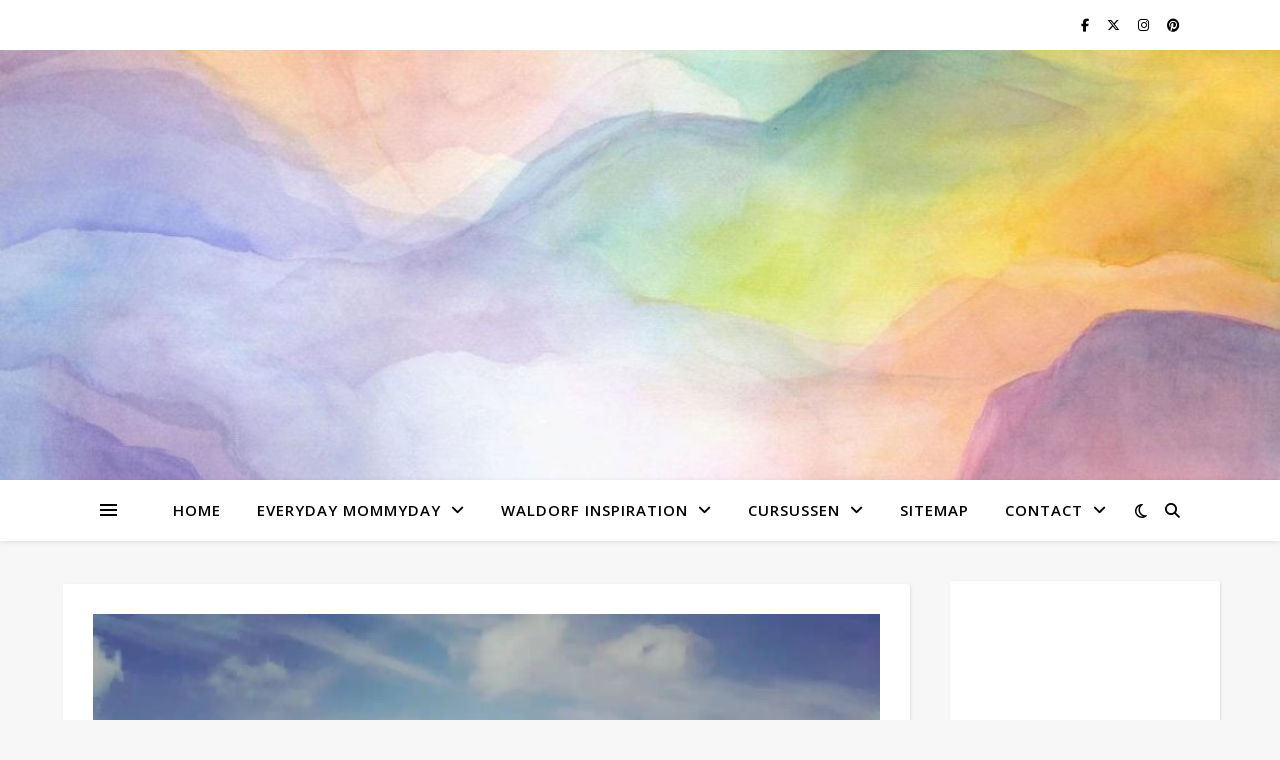

--- FILE ---
content_type: text/html; charset=UTF-8
request_url: https://everydaymommyday.com/fulltime-gedeeld-ouderschap
body_size: 53120
content:
<!DOCTYPE html>
<html lang="nl-NL">
<head>
	<meta charset="UTF-8">
	<meta name="viewport" content="width=device-width, initial-scale=1.0" />
	<link rel="profile" href="https://gmpg.org/xfn/11">

<style id="jetpack-boost-critical-css">@media all{body:after{content:url(https://everydaymommyday.com/wp-content/plugins/instagram-feed/img/sbi-sprite.png);display:none}}@media all{#jp-relatedposts{display:none;padding-top:1em;margin:1em 0;position:relative;clear:both}.jp-relatedposts:after{content:"";display:block;clear:both}#jp-relatedposts h3.jp-relatedposts-headline{margin:0 0 1em 0;display:inline-block;float:left;font-size:9pt;font-weight:700;font-family:inherit}#jp-relatedposts h3.jp-relatedposts-headline em:before{content:"";display:block;width:100%;min-width:30px;border-top:1px solid #dcdcde;border-top:1px solid rgba(0,0,0,.2);margin-bottom:1em}#jp-relatedposts h3.jp-relatedposts-headline em{font-style:normal;font-weight:700}}@media all{#cookie-law-info-bar{font-size:15px;margin:0 auto;padding:12px 10px;position:absolute;text-align:center;box-sizing:border-box;width:100%;z-index:9999;display:none;left:0;font-weight:300;box-shadow:0-1px 10px 0 rgba(172,171,171,.3)}#cookie-law-info-again{font-size:10pt;margin:0;padding:5px 10px;text-align:center;z-index:9999;box-shadow:#161616 2px 2px 5px 2px}#cookie-law-info-bar span{vertical-align:middle}.cli-plugin-button{display:inline-block;padding:9px 12px;color:#fff;text-decoration:none;position:relative;margin-left:5px;text-decoration:none}.small.cli-plugin-button{font-size:11px}.cli-plugin-button{font-size:13px;font-weight:400;line-height:1}.cli-plugin-button{margin-top:5px}.cli-bar-popup{-moz-background-clip:padding;-webkit-background-clip:padding;background-clip:padding-box;-webkit-border-radius:30px;-moz-border-radius:30px;border-radius:30px;padding:20px}.cli-container-fluid{padding-right:15px;padding-left:15px;margin-right:auto;margin-left:auto}.cli-row{display:-ms-flexbox;display:flex;-ms-flex-wrap:wrap;flex-wrap:wrap;margin-right:-15px;margin-left:-15px}.cli-align-items-stretch{-ms-flex-align:stretch!important;align-items:stretch!important}.cli-px-0{padding-left:0;padding-right:0}.cli-btn{font-size:14px;display:inline-block;font-weight:400;text-align:center;white-space:nowrap;vertical-align:middle;border:1px solid transparent;padding:.5rem 1.25rem;line-height:1;border-radius:.25rem}.cli-modal-backdrop{position:fixed;top:0;right:0;bottom:0;left:0;z-index:1040;background-color:#000;display:none}.cli-modal-backdrop.cli-fade{opacity:0}.cli-modal a{text-decoration:none}.cli-modal .cli-modal-dialog{position:relative;width:auto;margin:.5rem;font-family:-apple-system,BlinkMacSystemFont,"Segoe UI",Roboto,"Helvetica Neue",Arial,sans-serif,"Apple Color Emoji","Segoe UI Emoji","Segoe UI Symbol";font-size:1rem;font-weight:400;line-height:1.5;color:#212529;text-align:left;display:-ms-flexbox;display:flex;-ms-flex-align:center;align-items:center;min-height:calc(100% - (.5rem*2))}@media (min-width:576px){.cli-modal .cli-modal-dialog{max-width:500px;margin:1.75rem auto;min-height:calc(100% - (1.75rem*2))}}@media (min-width:992px){.cli-modal .cli-modal-dialog{max-width:900px}}.cli-modal-content{position:relative;display:-ms-flexbox;display:flex;-ms-flex-direction:column;flex-direction:column;width:100%;background-color:#fff;background-clip:padding-box;border-radius:.3rem;outline:0}.cli-modal .cli-modal-close{position:absolute;right:10px;top:10px;z-index:1;padding:0;background-color:transparent!important;border:0;-webkit-appearance:none;font-size:1.5rem;font-weight:700;line-height:1;color:#000;text-shadow:0 1px 0#fff}.cli-tab-content{background:#fff}.cli-tab-content{width:100%;padding:30px}@media (max-width:767px){.cli-tab-content{padding:30px 10px}}.cli-container-fluid{padding-right:15px;padding-left:15px;margin-right:auto;margin-left:auto}.cli-row{display:-ms-flexbox;display:flex;-ms-flex-wrap:wrap;flex-wrap:wrap;margin-right:-15px;margin-left:-15px}.cli-align-items-stretch{-ms-flex-align:stretch!important;align-items:stretch!important}.cli-px-0{padding-left:0;padding-right:0}.cli-btn{font-size:14px;display:inline-block;font-weight:400;text-align:center;white-space:nowrap;vertical-align:middle;border:1px solid transparent;padding:.5rem 1.25rem;line-height:1;border-radius:.25rem}.cli-modal-backdrop{position:fixed;top:0;right:0;bottom:0;left:0;z-index:1040;background-color:#000;-webkit-transform:scale(0);transform:scale(0)}.cli-modal-backdrop.cli-fade{opacity:0}.cli-modal{position:fixed;top:0;right:0;bottom:0;left:0;z-index:99999;transform:scale(0);overflow:hidden;outline:0;display:none}.cli-modal a{text-decoration:none}.cli-modal .cli-modal-dialog{position:relative;width:auto;margin:.5rem;font-family:inherit;font-size:1rem;font-weight:400;line-height:1.5;color:#212529;text-align:left;display:-ms-flexbox;display:flex;-ms-flex-align:center;align-items:center;min-height:calc(100% - (.5rem*2))}@media (min-width:576px){.cli-modal .cli-modal-dialog{max-width:500px;margin:1.75rem auto;min-height:calc(100% - (1.75rem*2))}}.cli-modal-content{position:relative;display:-ms-flexbox;display:flex;-ms-flex-direction:column;flex-direction:column;width:100%;background-color:#fff;background-clip:padding-box;border-radius:.2rem;box-sizing:border-box;outline:0}.cli-tab-content{background:#fff}.cli-tab-content{width:100%;padding:5px 30px 5px 5px;box-sizing:border-box}@media (max-width:767px){.cli-tab-content{padding:30px 10px}}.cli-tab-footer .cli-btn{background-color:#00acad;padding:10px 15px;text-decoration:none}.cli-tab-footer .wt-cli-privacy-accept-btn{background-color:#61a229;color:#fff;border-radius:0}.cli-tab-footer{width:100%;text-align:right;padding:20px 0}.cli-col-12{width:100%}.cli-tab-header{display:flex;justify-content:space-between}.cli-tab-header a:before{width:10px;height:2px;left:0;top:calc(50% - 1px)}.cli-tab-header a:after{width:2px;height:10px;left:4px;top:calc(50% - 5px);-webkit-transform:none;transform:none}.cli-tab-header a:before{width:7px;height:7px;border-right:1px solid #4a6e78;border-bottom:1px solid #4a6e78;content:" ";transform:rotate(-45deg);margin-right:10px}.cli-tab-header a.cli-nav-link{position:relative;display:flex;align-items:center;font-size:14px;color:#000;text-transform:capitalize}.cli-tab-header{border-radius:5px;padding:12px 15px;background-color:#f2f2f2}.cli-modal .cli-modal-close{position:absolute;right:0;top:0;z-index:1;-webkit-appearance:none;width:40px;height:40px;padding:0;border-radius:50%;padding:10px;background:0 0;border:none;min-width:40px}.cli-tab-container h4{font-family:inherit;font-size:16px;margin-bottom:15px;margin:10px 0}#cliSettingsPopup .cli-tab-section-container{padding-top:12px}.cli-privacy-content-text{font-size:14px;line-height:1.4;margin-top:0;padding:0;color:#000}.cli-tab-content{display:none}.cli-tab-section .cli-tab-content{padding:10px 20px 5px 20px}.cli-tab-section{margin-top:5px}@media (min-width:992px){.cli-modal .cli-modal-dialog{max-width:645px}}.cli-privacy-overview:not(.cli-collapsed) .cli-privacy-content{max-height:60px;overflow:hidden}a.cli-privacy-readmore{font-size:12px;margin-top:12px;display:inline-block;padding-bottom:0;color:#000;text-decoration:underline}.cli-modal-footer{position:relative}a.cli-privacy-readmore:before{content:attr(data-readmore-text)}.cli-modal-close svg{fill:#000}span.cli-necessary-caption{color:#000;font-size:12px}.cli-tab-container .cli-row{max-height:500px;overflow-y:auto}.wt-cli-sr-only{display:none;font-size:16px}.cli-bar-container{float:none;margin:0 auto;display:-webkit-box;display:-moz-box;display:-ms-flexbox;display:-webkit-flex;display:flex;justify-content:space-between;-webkit-box-align:center;-moz-box-align:center;-ms-flex-align:center;-webkit-align-items:center;align-items:center}.cli-bar-btn_container{margin-left:20px;display:-webkit-box;display:-moz-box;display:-ms-flexbox;display:-webkit-flex;display:flex;-webkit-box-align:center;-moz-box-align:center;-ms-flex-align:center;-webkit-align-items:center;align-items:center;flex-wrap:nowrap}.cli-bar-btn_container a{white-space:nowrap}.cli-style-v2{font-size:11pt;line-height:18px;font-weight:400}.cli-style-v2 .cli-bar-message{width:70%;text-align:left}.cli-style-v2 .cli-bar-btn_container .cli_action_button,.cli-style-v2 .cli-bar-btn_container .cli_settings_button{margin-left:5px}.cli-style-v2 .cli_settings_button:not(.cli-plugin-button){text-decoration:underline}.cli-style-v2 .cli-bar-btn_container .cli-plugin-button{margin-top:5px;margin-bottom:5px}.wt-cli-necessary-checkbox{display:none!important}@media (max-width:985px){.cli-style-v2 .cli-bar-message{width:100%}.cli-style-v2.cli-bar-container{justify-content:left;flex-wrap:wrap}.cli-style-v2 .cli-bar-btn_container{margin-left:0;margin-top:10px}}.wt-cli-privacy-overview-actions{padding-bottom:0}@media only screen and (max-width:479px) and (min-width:320px){.cli-style-v2 .cli-bar-btn_container{flex-wrap:wrap}}.wt-cli-cookie-description{font-size:14px;line-height:1.4;margin-top:0;padding:0;color:#000}.panel-grid.panel-no-style{display:flex;-ms-flex-wrap:wrap;flex-wrap:nowrap;-ms-justify-content:space-between;justify-content:space-between}.panel-grid-cell{-ms-box-sizing:border-box;box-sizing:border-box}.panel-grid-cell .so-panel{zoom:1}.panel-grid-cell .so-panel:before{content:"";display:block}.panel-grid-cell .so-panel:after{content:"";display:table;clear:both}.panel-grid-cell .panel-last-child{margin-bottom:0}body.siteorigin-panels-before-js:not(.siteorigin-panels-css-container){overflow-x:hidden}.ow-button-base{zoom:1}.ow-button-base:before{content:"";display:block}.ow-button-base:after{content:"";display:table;clear:both}.ow-button-base .sowb-button{display:inline-block;line-height:1em;text-align:center;text-decoration:none}.ow-button-base.ow-button-align-center{text-align:center}}@media all{.screen-reader-text{clip:rect(1px,1px,1px,1px);height:1px;overflow:hidden;position:absolute!important;width:1px}:root{--givewp-blue-500:#0b72d9;--givewp-neutral-50:#f3f4f6;--givewp-neutral-100:#e5e7eb;--givewp-neutral-400:#6b7280;--givewp-neutral-500:#4b5563;--givewp-neutral-700:#1f2937;--givewp-neutral-900:#060c1a;--givewp-shades-white:#fff}:root{--givewp-spacing-1:0.25rem;--givewp-spacing-2:0.5rem;--givewp-spacing-3:0.75rem;--givewp-spacing-4:1rem;--givewp-spacing-6:1.5rem}html{line-height:1.15;-ms-text-size-adjust:100%;-webkit-text-size-adjust:100%}article,aside,header,nav,section{display:block}figcaption,figure{display:block}figure{margin:0}a{text-decoration:none;background-color:transparent;-webkit-text-decoration-skip:objects}strong{font-weight:inherit}strong{font-weight:bolder}img{display:block;border-style:none}svg:not(:root){overflow:hidden}button,input,p,textarea{margin:0}button,input{overflow:visible}button{text-transform:none}[type=submit],button,html [type=button]{-webkit-appearance:button}textarea{overflow:auto}[type=checkbox]{box-sizing:border-box;padding:0}[type=search]{-webkit-appearance:none!important;-moz-appearance:none!important;appearance:none!important}[type=search]{-webkit-appearance:textfield;outline-offset:-2px}[type=search]::-webkit-search-cancel-button{-webkit-appearance:none}body{margin:0}ul{list-style:none;margin:0;padding:0}img{height:auto}iframe,img{max-width:100%}input,textarea{font-family:"Open Sans";outline:0;-webkit-border-radius:0}h1,h2,h3,h4{margin:0;line-height:normal;clear:both}html{-webkit-box-sizing:border-box;-moz-box-sizing:border-box;box-sizing:border-box}*{-webkit-box-sizing:inherit;-moz-box-sizing:inherit;box-sizing:inherit;outline:0!important}.clear-fix:after,.clear-fix:before{content:"";display:table;table-layout:fixed}.clear-fix:after{clear:both}.cv-outer{display:table;width:100%;height:100%}.cv-inner{display:table-cell;vertical-align:middle;text-align:center}.boxed-wrapper{margin:0 auto}.main-content{padding-top:40px;padding-bottom:40px}.screen-reader-text{clip:rect(1px,1px,1px,1px);clip-path:polygon(0 0,0 0,0 0,0 0);position:absolute!important;white-space:nowrap;height:1px;width:1px;overflow:hidden}.alignright{float:right;margin:5px 0 20px 20px}.wp-caption{max-width:100%;overflow:hidden}.wp-caption-text{padding:10px;text-align:center;font-size:14px}strong{font-weight:700}em{font-style:italic}.post-content h3,.post-content h4{margin-bottom:10px}h1{font-size:40px}h2{font-size:36px}h3{font-size:30px}h4{font-size:24px}p{margin-bottom:15px}#top-bar{text-align:center;box-shadow:0 1px 5px rgba(0,0,0,.1)}.top-bar-socials a{margin-left:15px;text-align:center;text-decoration:none}.top-bar-socials a:first-child{margin-left:0}.entry-header{position:relative;overflow:hidden}.header-logo{text-align:center}.header-logo a{display:block;margin:0 auto;text-transform:uppercase;font-size:100px;line-height:1}.site-description{display:inline-block;margin-top:15px;margin-bottom:0;font-size:17px;line-height:1.1}.main-nav-sidebar{display:inline-block}.main-nav-sidebar div{max-height:60px;position:relative;top:50%;transform:translateY(-50%);-webkit-transform:translateY(-50%);-ms-transform:translateY(-50%)}.main-nav-sidebar span{display:block;width:17px;height:2px;margin-bottom:3px}#main-nav{position:relative;z-index:1100!important;min-height:60px}#main-nav>div{position:relative}#main-menu{width:auto}#main-menu li{position:relative}#main-menu>li{display:inline-block;list-style:none}#main-menu li a{display:block;position:relative;padding:0 16px;margin-left:5px}#main-menu li a:first-child{margin-left:0}#main-menu>li>a{display:block;text-decoration:none}#main-menu li:first-child a{padding-left:0}#main-menu li:last-child a{padding-right:0}#main-menu ul ul{top:0;left:100%}#main-menu .sub-menu{display:none;position:absolute;z-index:130;width:200px;text-align:left;border-style:solid;border-width:1px}#main-menu .sub-menu a{border-bottom-style:solid;border-bottom-width:1px}#main-menu .sub-menu>li:last-of-type>a{border:none}#main-menu .sub-menu>li>a{display:block;width:100%;padding:10px 15px;margin:0}#main-menu li.menu-item-has-children>a:after{font-family:FontAwesome;content:"";margin-left:10px;font-size:15px}#main-menu ul li.menu-item-has-children>a:after{font-family:FontAwesome;content:"";font-size:14px;float:right}.mobile-menu-container{display:none;clear:both}.mobile-menu-btn{display:none;padding:0 15px;font-size:18px;line-height:60px}#mobile-menu{padding-bottom:15px}#mobile-menu li{position:relative;width:100%;text-align:center}#mobile-menu li.menu-item-has-children>a{display:inline-block;text-indent:15px}#mobile-menu li a{display:block;position:relative;z-index:5}#mobile-menu .sub-menu li{line-height:30px!important}#mobile-menu .sub-menu{display:none}.main-nav-search{position:relative;float:right}.main-nav-search i{position:relative;z-index:10}.main-nav-search #searchform{position:absolute;top:50%;right:0;transform:translateY(-50%);-webkit-transform:translateY(-50%);-ms-transform:translateY(-50%)}.main-nav-search #searchform i{display:none}.main-nav-search #searchsubmit{display:none}.dark-mode-switcher{position:relative;z-index:1;float:left;padding-top:1px;font-size:16px;line-height:60px;margin-right:18px}#main-nav #searchform{position:absolute;top:0;left:0;z-index:1;width:100%}#main-nav #searchform input{width:100%;padding:0;border:0;letter-spacing:.4px;font-weight:600;text-align:center}#main-nav #searchform,#main-nav #searchform #searchsubmit,#main-nav #searchform i,.main-nav-search i:last-of-type{display:none}.sidebar-alt{width:100%;position:fixed;top:0;z-index:1200;height:100%;overflow-x:hidden}.sidebar-alt-close{display:none;position:fixed;top:0;left:0;z-index:1150;width:100%;height:100%}.sidebar-alt-close-btn{position:absolute;top:20px;right:30px;width:24px;height:24px}.sidebar-alt-close-btn span{content:"";position:absolute;top:50%;left:50%;width:18px;height:3px;margin-left:-9px}.sidebar-alt-close-btn span:first-child{-ms-transform:rotate(45deg);-webkit-transform:rotate(45deg);transform:rotate(45deg)}.sidebar-alt-close-btn span:last-child{-ms-transform:rotate(-45deg);-webkit-transform:rotate(-45deg);transform:rotate(-45deg)}.main-container{float:left;margin:0 auto;overflow:hidden}.sidebar-right{float:right}.post-media{position:relative;margin-bottom:18px}.post-header{text-align:center}.post-categories a{display:inline-block;font-size:12px;font-weight:700;letter-spacing:2px;text-transform:uppercase}.post-title{font-size:40px;line-height:44px;letter-spacing:.5px}.post-title{margin-bottom:13px}.post-meta{margin-bottom:20px;font-style:italic}.post-meta span.meta-sep:last-child{display:none}.meta-sep{display:none}.post-date+span.meta-sep{display:inline}.post-content{overflow:hidden}.post-media img{margin:0 auto}.post-media img{width:auto}.single-post .next-post,.single-post .previous-post{display:none;position:fixed;top:50%;margin-top:-37.5px;height:75px;line-height:75px}.single-post .previous-post{right:0}.single-post .next-post{left:0}.single-post .next-post i,.single-post .previous-post i{position:relative;z-index:10;padding:30px 10px}.single-post .next-post img,.single-post .previous-post img{position:absolute;z-index:9;max-width:75px}.single-post .previous-post img{right:-100px}.single-post .next-post img{left:-100px}.related-posts{padding:27px 0 33px;border-bottom-style:solid;border-bottom-width:1px}.related-posts h3{font-family:"Open Sans";margin-bottom:19px;text-align:center;line-height:1;font-size:14px;letter-spacing:2px;font-weight:600;text-transform:uppercase}.related-posts h4{margin-top:8px}.related-posts h4 a{font-size:18px;letter-spacing:.5px}.related-post-date{font-size:11px}.related-posts section{float:left;width:calc((100% - (2*23px))/ 3 - 1px);width:-webkit-calc((100% - (2*23px))/ 3 - 1px)}.related-posts section{margin-right:23px}.related-posts section:last-of-type{margin-right:0!important}#reply-title a{margin-bottom:44px;text-align:center;font-size:16px;line-height:24px;letter-spacing:1.5px;text-transform:uppercase}.comments-area input{padding:13px;font-size:14px;border-width:1px;border-style:solid}.wp-caption-text{padding:10px;border-width:1px;border-style:solid;border-top:0}.ashe-widget{margin-bottom:40px;overflow:hidden}.ashe-widget input[type=email]{width:100%;padding:12px;font-size:14px;border-width:1px;border-style:solid}.widget-title{position:relative;z-index:0;text-transform:uppercase;text-align:center;margin-bottom:12px;clear:both;overflow:hidden}.widget-title h2{display:inline-block;position:relative;font-size:16px;line-height:29px;letter-spacing:1.5px}.widget-title h2:after,.widget-title h2:before{content:"";position:absolute;top:50%;width:1000px;height:1px;border-bottom-width:1px;border-bottom-style:solid}.widget-title h2:before{right:100%;margin-right:15px}.widget-title h2:after{left:100%;margin-left:15px}.ashe-widget>ul li span{font-size:14px;letter-spacing:1px;font-weight:700;color:inherit}.widget_nav_menu li{line-height:45px}.widget_nav_menu li a{display:block;border-bottom-style:dotted;border-bottom-width:1px}.scrolltop{display:none;position:fixed;bottom:65px;right:80px;font-size:30px;z-index:20}body{font-size:15px;line-height:24.6px}.top-bar-socials a{font-size:13px;line-height:50px}#main-menu li a{font-size:15px;line-height:60px;letter-spacing:1px;font-weight:600}#main-menu .sub-menu>li>a{font-size:13px;line-height:26px;letter-spacing:1px}#mobile-menu li{font-size:15px;line-height:35px;letter-spacing:1px;font-weight:600}#mobile-menu .sub-menu>li{font-size:13px;line-height:30px;letter-spacing:.5px}#main-nav #s,.main-nav-search{font-size:15px;line-height:60px}.main-nav-sidebar{height:60px}#reply-title a,.ashe-widget>ul li span,.post-meta,h1,h2,h3,h4{font-family:"Playfair Display";font-weight:400}body{font-family:"Open Sans";font-size:15px;letter-spacing:0}.fa-brands,.fa-regular,.fa-solid{-moz-osx-font-smoothing:grayscale;-webkit-font-smoothing:antialiased;display:var(--fa-display,inline-block);font-style:normal;font-variant:normal;line-height:1;text-rendering:auto}.fa-regular,.fa-solid{font-family:"Font Awesome 6 Free"}.fa-brands{font-family:"Font Awesome 6 Brands"}.fa-angle-right:before{content:""}.fa-magnifying-glass:before{content:""}.fa-chevron-down:before{content:""}.fa-xmark:before{content:""}.fa-angle-up:before{content:""}.fa-moon:before{content:""}.fa-angle-left:before{content:""}@font-face{font-family:"Font Awesome 6 Brands";font-style:normal;font-weight:400;font-display:block}.fa-brands{font-weight:400}.fa-facebook-f:before{content:""}.fa-x-twitter:before{content:""}.fa-instagram:before{content:""}.fa-pinterest:before{content:""}@font-face{font-family:"Font Awesome 6 Free";font-style:normal;font-weight:400;font-display:block}.fa-regular{font-weight:400}@font-face{font-family:"Font Awesome 6 Free";font-style:normal;font-weight:900;font-display:block}.fa-solid{font-weight:900}@font-face{font-family:FontAwesome;font-display:block}@font-face{font-family:FontAwesome;font-display:block}@font-face{font-family:FontAwesome;font-display:block;unicode-range:u+f003,u+f006,u+f014,u+f016-f017,u+f01a-f01b,u+f01d,u+f022,u+f03e,u+f044,u+f046,u+f05c-f05d,u+f06e,u+f070,u+f087-f088,u+f08a,u+f094,u+f096-f097,u+f09d,u+f0a0,u+f0a2,u+f0a4-f0a7,u+f0c5,u+f0c7,u+f0e5-f0e6,u+f0eb,u+f0f6-f0f8,u+f10c,u+f114-f115,u+f118-f11a,u+f11c-f11d,u+f133,u+f147,u+f14e,u+f150-f152,u+f185-f186,u+f18e,u+f190-f192,u+f196,u+f1c1-f1c9,u+f1d9,u+f1db,u+f1e3,u+f1ea,u+f1f7,u+f1f9,u+f20a,u+f247-f248,u+f24a,u+f24d,u+f255-f25b,u+f25d,u+f271-f274,u+f278,u+f27b,u+f28c,u+f28e,u+f29c,u+f2b5,u+f2b7,u+f2ba,u+f2bc,u+f2be,u+f2c0-f2c1,u+f2c3,u+f2d0,u+f2d2,u+f2d4,u+f2dc}@font-face{font-family:FontAwesome;font-display:block;unicode-range:u+f041,u+f047,u+f065-f066,u+f07d-f07e,u+f080,u+f08b,u+f08e,u+f090,u+f09a,u+f0ac,u+f0ae,u+f0b2,u+f0d0,u+f0d6,u+f0e4,u+f0ec,u+f10a-f10b,u+f123,u+f13e,u+f148-f149,u+f14c,u+f156,u+f15e,u+f160-f161,u+f163,u+f175-f178,u+f195,u+f1f8,u+f219,u+f27a}@media screen and (max-width:979px){.header-logo a{font-size:80px!important;line-height:1!important}.site-description{font-size:13px!important}#main-nav>div,#top-bar>div,.main-content{padding-left:30px;padding-right:30px}#main-menu,.main-menu-container{display:none}.mobile-menu-btn{display:inline-block}.main-nav-sidebar{position:absolute;top:0;left:30px;z-index:1;float:none;margin:0}.main-nav-icons{position:absolute;top:0;right:30px;z-index:2;float:none;margin:0}#main-nav{text-align:center!important}.main-container{width:100%!important;margin:0!important}.sidebar-right{width:100%!important;padding:0!important}.sidebar-right-wrap{float:none!important;width:65%!important;margin-left:auto!important;margin-right:auto!important}}@media screen and (max-width:768px){.scrolltop{right:30px;bottom:60px}}@media screen and (max-width:640px){.related-posts section{width:100%;margin:0 0 25px}.related-posts{padding-bottom:0}.related-posts section img,.sidebar-right-wrap{width:100%!important}#page-header .entry-header{height:auto;padding:70px 0}.header-logo{padding-top:0!important}.header-logo a{font-size:45px!important;line-height:1!important}.sidebar-alt{padding-left:20px!important;padding-right:20px!important}}@media screen and (max-width:480px){#main-nav>div,#top-bar>div,.main-content{padding-left:20px!important;padding-right:20px!important}.single-navigation{display:none!important}.post-title{font-size:33px;line-height:38px!important}.main-nav-sidebar{left:20px!important}.main-nav-icons{right:20px!important}}@media screen and (max-width:320px){.post-content{text-align:left}}@media screen and (max-width:1280px){.entry-header{height:430px!important}}@media screen and (max-width:1080px){.entry-header{height:350px!important}}@media screen and (max-width:880px){.entry-header{height:290px!important}}@media screen and (max-width:750px){.entry-header{height:250px!important}}@media screen and (max-width:690px){.entry-header{height:210px!important}}@media screen and (max-width:550px){.entry-header{height:auto!important;padding:50px 0!important}}}@media all{.jetpack-subscribe-modal{visibility:hidden;position:fixed;z-index:50000;left:0;top:0;width:100%;height:100%;overflow:auto;background-color:transparent}#subscribe-email input{width:95%}.screen-reader-text{border:0;clip:rect(1px,1px,1px,1px);clip-path:inset(50%);height:1px;margin:-1px;overflow:hidden;padding:0;position:absolute!important;width:1px;word-wrap:normal!important}}@media all{#likes-other-gravatars{display:none;position:absolute;padding:9px 12px 10px 12px;background-color:#fff;border:solid 1px #dcdcde;border-radius:4px;box-shadow:none;min-width:220px;max-height:240px;height:auto;overflow:auto;z-index:1000}#likes-other-gravatars *{line-height:normal}#likes-other-gravatars .likes-text{color:#101517;font-size:12px;font-weight:500;padding-bottom:8px}#likes-other-gravatars ul{margin:0;padding:0;text-indent:0;list-style-type:none}#likes-other-gravatars ul.wpl-avatars{overflow:auto;display:block;max-height:190px}.addtoany_list{display:inline;line-height:16px}.a2a_kit a:empty{display:none}.addtoany_list a{border:0;box-shadow:none;display:inline-block;font-size:16px;padding:0 4px;vertical-align:middle}.addtoany_list.a2a_kit_size_32 a{font-size:32px}}@media all{@media (max-width:780px){.so-widget-sow-button-atom-063443833c09 .ow-button-base.ow-button-align-center{text-align:center}}.so-widget-sow-button-atom-063443833c09 .ow-button-base .sowb-button{-webkit-box-shadow:inset 0 1px 0 rgba(255,255,255,.2),0 1px 2px rgba(0,0,0,.065);-moz-box-shadow:inset 0 1px 0 rgba(255,255,255,.2),0 1px 2px rgba(0,0,0,.065);box-shadow:inset 0 1px 0 rgba(255,255,255,.2),0 1px 2px rgba(0,0,0,.065);-ms-box-sizing:border-box;-moz-box-sizing:border-box;-webkit-box-sizing:border-box;box-sizing:border-box;background:#41a9d5;background:-webkit-gradient(linear,left bottom,left top,color-stop(0,#298fba),color-stop(1,#41a9d5));background:-ms-linear-gradient(bottom,#298fba,#41a9d5);background:-moz-linear-gradient(center bottom,#298fba 0,#41a9d5 100%);background:-o-linear-gradient(#41a9d5,#298fba);-webkit-border-radius:0.5em 0.5em 0.5em 0.5em;-moz-border-radius:.5em .5em .5em .5em;border-radius:.5em .5em .5em .5em;border-color:#2685ad #247fa5 #227598 #247fa5;border:1px solid;color:#fff!important;font-size:1em;padding-block:1em;text-shadow:0 1px 0 rgba(0,0,0,.05);padding-inline:2em}}@media all{.wp-block-button__link{align-content:center;box-sizing:border-box;display:inline-block;height:100%;text-align:center;width:100%;word-break:break-word}:where(.wp-block-button__link){border-radius:9999px;box-shadow:none;padding:calc(.667em + 2px) calc(1.333em + 2px);text-decoration:none}ul{box-sizing:border-box}.screen-reader-text{border:0;clip-path:inset(50%);height:1px;margin:-1px;overflow:hidden;padding:0;position:absolute;width:1px;word-wrap:normal!important}html :where(img[class*=wp-image-]){height:auto;max-width:100%}:where(figure){margin:0 0 1em}}@media all{:root{--swiper-theme-color:#007aff}.jp-carousel-overlay .swiper-container{margin-left:auto;margin-right:auto;position:relative;overflow:hidden;list-style:none;padding:0;z-index:1}.jp-carousel-overlay .swiper-wrapper{position:relative;width:100%;height:100%;z-index:1;display:flex;box-sizing:content-box}.jp-carousel-overlay .swiper-wrapper{transform:translate3d(0,0,0)}:root{--swiper-navigation-size:44px}.jp-carousel-overlay .swiper-button-next,.jp-carousel-overlay .swiper-button-prev{position:absolute;top:50%;width:calc(var(--swiper-navigation-size)/44*27);height:var(--swiper-navigation-size);margin-top:calc(0px - (var(--swiper-navigation-size)/ 2));z-index:10;display:flex;align-items:center;justify-content:center;color:var(--swiper-navigation-color,var(--swiper-theme-color))}.jp-carousel-overlay .swiper-button-next:after,.jp-carousel-overlay .swiper-button-prev:after{font-family:swiper-icons;font-size:var(--swiper-navigation-size);text-transform:none!important;letter-spacing:0;text-transform:none;font-variant:initial;line-height:1}.jp-carousel-overlay .swiper-button-prev{left:10px;right:auto}.jp-carousel-overlay .swiper-button-prev:after{content:"prev"}.jp-carousel-overlay .swiper-button-next{right:10px;left:auto}.jp-carousel-overlay .swiper-button-next:after{content:"next"}.jp-carousel-overlay .swiper-pagination{position:absolute;text-align:center;transform:translate3d(0,0,0);z-index:10}}@media all{:root{--jp-carousel-primary-color:#fff;--jp-carousel-primary-subtle-color:#999;--jp-carousel-bg-color:#000;--jp-carousel-bg-faded-color:#222;--jp-carousel-border-color:#3a3a3a}.jp-carousel-overlay .swiper-button-next,.jp-carousel-overlay .swiper-button-prev{background-image:none}.jp-carousel-wrap *{line-height:inherit}.jp-carousel-wrap.swiper-container{height:auto;width:100vw}.jp-carousel-overlay .swiper-button-next,.jp-carousel-overlay .swiper-button-prev{opacity:.5;height:initial;width:initial;padding:20px 40px;background-image:none}.jp-carousel-overlay .swiper-button-next:after,.jp-carousel-overlay .swiper-button-prev:after{content:none}.jp-carousel-overlay .swiper-button-next svg,.jp-carousel-overlay .swiper-button-prev svg{height:30px;width:28px;background:var(--jp-carousel-bg-color);border-radius:4px}.jp-carousel-overlay{font-family:"Helvetica Neue",sans-serif!important;z-index:2147483647;overflow-x:hidden;overflow-y:auto;direction:ltr;position:fixed;top:0;right:0;bottom:0;left:0;background:var(--jp-carousel-bg-color)}.jp-carousel-overlay *{box-sizing:border-box}.jp-carousel-overlay h2:before,.jp-carousel-overlay h3:before{content:none;display:none}.jp-carousel-overlay .swiper-container .swiper-button-prev{left:0;right:auto}.jp-carousel-overlay .swiper-container .swiper-button-next{right:0;left:auto}.jp-carousel-container{display:grid;grid-template-rows:1fr 64px;height:100%}.jp-carousel-info{display:flex;flex-direction:column;text-align:left!important;-webkit-font-smoothing:subpixel-antialiased!important;z-index:100;background-color:var(--jp-carousel-bg-color);opacity:1}.jp-carousel-info-footer{position:relative;background-color:var(--jp-carousel-bg-color);height:64px;display:flex;align-items:center;justify-content:space-between;width:100vw}.jp-carousel-info-extra{display:none;background-color:var(--jp-carousel-bg-color);padding:35px;width:100vw;border-top:1px solid var(--jp-carousel-bg-faded-color)}.jp-carousel-title-and-caption{margin-bottom:15px}.jp-carousel-photo-info{left:0!important;width:100%!important}.jp-carousel-comments-wrapper{padding:0;width:100%!important;display:none}.jp-carousel-close-hint{letter-spacing:0!important;position:fixed;top:20px;right:30px;padding:10px;text-align:right;width:45px;height:45px;z-index:15;color:var(--jp-carousel-primary-color)}.jp-carousel-close-hint svg{padding:3px 2px;background:var(--jp-carousel-bg-color);border-radius:4px}.jp-carousel-pagination-container{flex:1;margin:0 15px 0 35px}.jp-carousel-pagination,.jp-swiper-pagination{color:var(--jp-carousel-primary-color);font-size:15px;font-weight:400;white-space:nowrap;display:none;position:static!important}.jp-carousel-pagination-container .swiper-pagination{text-align:left;line-height:8px}.jp-carousel-pagination{padding-left:5px}.jp-carousel-info-footer .jp-carousel-photo-title-container{flex-basis:50vw;flex:4;justify-content:center;overflow:hidden;margin:0}.jp-carousel-photo-caption,.jp-carousel-photo-title{background:0 0!important;border:none!important;display:inline-block;font:normal 20px/1.3em"Helvetica Neue",sans-serif;line-height:normal;letter-spacing:0!important;margin:0 0 10px 0;padding:0;overflow:hidden;text-shadow:none!important;text-transform:none!important;color:var(--jp-carousel-primary-color)}.jp-carousel-info-footer .jp-carousel-photo-caption{text-align:center;font-size:15px;white-space:nowrap;color:var(--jp-carousel-primary-subtle-color);margin:0;text-overflow:ellipsis}.jp-carousel-photo-title{font-size:32px;margin-bottom:2px}.jp-carousel-photo-description{color:var(--jp-carousel-primary-subtle-color);font-size:16px;margin:25px 0;width:100%}.jp-carousel-photo-description{overflow:hidden;overflow-wrap:break-word}.jp-carousel-caption{font-size:14px;font-weight:400;margin:0}.jp-carousel-image-meta{color:var(--jp-carousel-primary-color);font-size:13px;font:12px/1.4"Helvetica Neue",sans-serif!important;width:100%;display:none}.jp-carousel-image-meta ul{margin:0!important;padding:0!important;list-style:none!important}a.jp-carousel-image-download{display:inline-block;clear:both;color:var(--jp-carousel-primary-subtle-color);line-height:1;font-weight:400;font-size:14px;text-decoration:none}a.jp-carousel-image-download svg{display:inline-block;vertical-align:middle;margin:0 3px;padding-bottom:2px}.jp-carousel-comments{font:15px/1.7"Helvetica Neue",sans-serif!important;font-weight:400;background:none transparent;width:100%;bottom:10px;margin-top:20px}#jp-carousel-comment-form{margin:0 0 10px!important;width:100%}textarea#jp-carousel-comment-form-comment-field{background:var(--jp-carousel-bg-faded-color);border:1px solid var(--jp-carousel-border-color);color:var(--jp-carousel-primary-subtle-color);font:16px/1.4"Helvetica Neue",sans-serif!important;width:100%;padding:10px 10px 5px;margin:0;float:none;height:147px;-webkit-box-shadow:inset 2px 2px 2px rgba(0,0,0,.1);box-shadow:inset 2px 2px 2px rgba(0,0,0,.1);-moz-border-radius:3px;-webkit-border-radius:3px;border-radius:3px;overflow:hidden;-webkit-box-sizing:border-box;-moz-box-sizing:border-box;box-sizing:border-box}textarea#jp-carousel-comment-form-comment-field::-webkit-input-placeholder{color:#555}#jp-carousel-loading-overlay{display:none;position:fixed;top:0;bottom:0;left:0;right:0}#jp-carousel-loading-wrapper{display:flex;align-items:center;justify-content:center;height:100vh;width:100vw}#jp-carousel-library-loading,#jp-carousel-library-loading:after{border-radius:50%;width:40px;height:40px}#jp-carousel-library-loading{float:left;margin:22px 0 0 10px;font-size:10px;position:relative;text-indent:-9999em;border-top:8px solid rgba(255,255,255,.2);border-right:8px solid rgba(255,255,255,.2);border-bottom:8px solid rgba(255,255,255,.2);border-left:8px solid var(--jp-carousel-primary-color);-webkit-transform:translateZ(0);-ms-transform:translateZ(0);transform:translateZ(0)}#jp-carousel-comment-form-spinner,#jp-carousel-comment-form-spinner:after{border-radius:50%;width:20px;height:20px}#jp-carousel-comment-form-spinner{display:none;float:left;margin:22px 0 0 10px;font-size:10px;position:absolute;text-indent:-9999em;border-top:4px solid rgba(255,255,255,.2);border-right:4px solid rgba(255,255,255,.2);border-bottom:4px solid rgba(255,255,255,.2);border-left:4px solid var(--jp-carousel-primary-color);-webkit-transform:translateZ(0);-ms-transform:translateZ(0);transform:translateZ(0);margin:0 auto;top:calc(50% - 15px);left:0;bottom:0;right:0}.jp-carousel-info-content-wrapper{max-width:800px;margin:auto}#jp-carousel-comment-form-submit-and-info-wrapper{display:none;overflow:hidden;width:100%}#jp-carousel-comment-form-commenting-as input{background:var(--jp-carousel-bg-color);border:1px solid var(--jp-carousel-border-color);color:var(--jp-carousel-primary-subtle-color);font:16px/1.4"Helvetica Neue",sans-serif!important;padding:10px;float:left;-webkit-box-shadow:inset 2px 2px 2px rgba(0,0,0,.2);box-shadow:inset 2px 2px 2px rgba(0,0,0,.2);-moz-border-radius:2px;-webkit-border-radius:2px;border-radius:2px;width:285px}#jp-carousel-comment-form-commenting-as fieldset{float:left;border:none;margin:20px 0 0 0;padding:0;clear:both}#jp-carousel-comment-form-commenting-as label{font:400 13px/1.7"Helvetica Neue",sans-serif!important;margin:0 20px 3px 0;float:left;width:100px}#jp-carousel-comment-form-button-submit{margin-top:20px;margin-left:auto;display:block;border:solid 1px var(--jp-carousel-primary-color);background:var(--jp-carousel-bg-color);border-radius:3px;padding:8px 16px;font-size:14px;color:var(--jp-carousel-primary-color)}#jp-carousel-comment-form-container{margin-bottom:15px;width:100%;margin-top:20px;color:var(--jp-carousel-primary-subtle-color);position:relative;overflow:hidden}#jp-carousel-comment-post-results{display:none;overflow:auto;width:100%}#jp-carousel-comments-loading{font:400 15px/1.7"Helvetica Neue",sans-serif!important;display:none;color:var(--jp-carousel-primary-subtle-color);text-align:left;margin-bottom:20px;width:100%;bottom:10px;margin-top:20px}.jp-carousel-photo-icons-container{flex:1;display:block;text-align:right;margin:0 20px 0 30px;white-space:nowrap}.jp-carousel-icon-btn{padding:16px;text-decoration:none;border:none;background:0 0;display:inline-block;height:64px}.jp-carousel-icon{border:none;display:inline-block;line-height:0;font-weight:400;font-style:normal;border-radius:4px;width:31px;padding:4px 3px 3px}.jp-carousel-icon svg{display:inline-block}.jp-carousel-overlay rect{fill:var(--jp-carousel-primary-color)}.jp-carousel-icon .jp-carousel-has-comments-indicator{display:none;font-size:12px;vertical-align:top;margin-left:-16px;line-height:1;padding:2px 4px;border-radius:4px;background:var(--jp-carousel-primary-color);color:var(--jp-carousel-bg-color);font-weight:400;font-family:"Helvetica Neue",sans-serif!important;position:relative}@media only screen and (max-width:760px){.jp-carousel-overlay .swiper-container .swiper-button-next,.jp-carousel-overlay .swiper-container .swiper-button-prev{display:none!important}.jp-carousel-image-meta{float:none!important;width:100%!important;-moz-box-sizing:border-box;-webkit-box-sizing:border-box;box-sizing:border-box;margin-left:0}.jp-carousel-close-hint{font-size:26px!important;position:fixed!important;top:10px;right:10px}.jp-carousel-wrap{background-color:var(--jp-carousel-bg-color)}.jp-carousel-caption{overflow:visible!important}.jp-carousel-info-footer .jp-carousel-photo-title-container{display:none}.jp-carousel-photo-icons-container{margin:0 10px 0 0;white-space:nowrap}.jp-carousel-icon-btn{padding-left:20px}.jp-carousel-pagination{padding-left:5px}.jp-carousel-pagination-container{margin-left:25px}#jp-carousel-comment-form-commenting-as fieldset,#jp-carousel-comment-form-commenting-as input{width:100%;float:none}}}@media all{.screen-reader-text{clip:rect(1px,1px,1px,1px);height:1px;overflow:hidden;position:absolute!important;width:1px}:root{--givewp-blue-500:#0b72d9;--givewp-neutral-50:#f3f4f6;--givewp-neutral-100:#e5e7eb;--givewp-neutral-400:#6b7280;--givewp-neutral-500:#4b5563;--givewp-neutral-700:#1f2937;--givewp-neutral-900:#060c1a;--givewp-shades-white:#fff}:root{--givewp-spacing-1:0.25rem;--givewp-spacing-2:0.5rem;--givewp-spacing-3:0.75rem;--givewp-spacing-4:1rem;--givewp-spacing-6:1.5rem}html{line-height:1.15;-ms-text-size-adjust:100%;-webkit-text-size-adjust:100%}article,aside,header,nav,section{display:block}figcaption,figure{display:block}figure{margin:0}a{text-decoration:none;background-color:transparent;-webkit-text-decoration-skip:objects}strong{font-weight:inherit}strong{font-weight:bolder}img{display:block;border-style:none}svg:not(:root){overflow:hidden}button,input,p,textarea{margin:0}button,input{overflow:visible}button{text-transform:none}[type=submit],button,html [type=button]{-webkit-appearance:button}textarea{overflow:auto}[type=checkbox]{box-sizing:border-box;padding:0}[type=search]{-webkit-appearance:none!important;-moz-appearance:none!important;appearance:none!important}[type=search]{-webkit-appearance:textfield;outline-offset:-2px}[type=search]::-webkit-search-cancel-button{-webkit-appearance:none}body{margin:0}ul{list-style:none;margin:0;padding:0}img{height:auto}iframe,img{max-width:100%}input,textarea{font-family:"Open Sans";outline:0;-webkit-border-radius:0}h1,h2,h3,h4{margin:0;line-height:normal;clear:both}html{-webkit-box-sizing:border-box;-moz-box-sizing:border-box;box-sizing:border-box}*{-webkit-box-sizing:inherit;-moz-box-sizing:inherit;box-sizing:inherit;outline:0!important}.clear-fix:after,.clear-fix:before{content:"";display:table;table-layout:fixed}.clear-fix:after{clear:both}.cv-outer{display:table;width:100%;height:100%}.cv-inner{display:table-cell;vertical-align:middle;text-align:center}.boxed-wrapper{margin:0 auto}.main-content{padding-top:40px;padding-bottom:40px}.screen-reader-text{clip:rect(1px,1px,1px,1px);clip-path:polygon(0 0,0 0,0 0,0 0);position:absolute!important;white-space:nowrap;height:1px;width:1px;overflow:hidden}.alignright{float:right;margin:5px 0 20px 20px}.wp-caption{max-width:100%;overflow:hidden}.wp-caption-text{padding:10px;text-align:center;font-size:14px}strong{font-weight:700}em{font-style:italic}.post-content h3,.post-content h4{margin-bottom:10px}h1{font-size:40px}h2{font-size:36px}h3{font-size:30px}h4{font-size:24px}p{margin-bottom:15px}#top-bar{text-align:center;box-shadow:0 1px 5px rgba(0,0,0,.1)}.top-bar-socials a{margin-left:15px;text-align:center;text-decoration:none}.top-bar-socials a:first-child{margin-left:0}.entry-header{position:relative;overflow:hidden}.header-logo{text-align:center}.header-logo a{display:block;margin:0 auto;text-transform:uppercase;font-size:100px;line-height:1}.site-description{display:inline-block;margin-top:15px;margin-bottom:0;font-size:17px;line-height:1.1}.main-nav-sidebar{display:inline-block}.main-nav-sidebar div{max-height:60px;position:relative;top:50%;transform:translateY(-50%);-webkit-transform:translateY(-50%);-ms-transform:translateY(-50%)}.main-nav-sidebar span{display:block;width:17px;height:2px;margin-bottom:3px}#main-nav{position:relative;z-index:1100!important;min-height:60px}#main-nav>div{position:relative}#main-menu{width:auto}#main-menu li{position:relative}#main-menu>li{display:inline-block;list-style:none}#main-menu li a{display:block;position:relative;padding:0 16px;margin-left:5px}#main-menu li a:first-child{margin-left:0}#main-menu>li>a{display:block;text-decoration:none}#main-menu li:first-child a{padding-left:0}#main-menu li:last-child a{padding-right:0}#main-menu ul ul{top:0;left:100%}#main-menu .sub-menu{display:none;position:absolute;z-index:130;width:200px;text-align:left;border-style:solid;border-width:1px}#main-menu .sub-menu a{border-bottom-style:solid;border-bottom-width:1px}#main-menu .sub-menu>li:last-of-type>a{border:none}#main-menu .sub-menu>li>a{display:block;width:100%;padding:10px 15px;margin:0}#main-menu li.menu-item-has-children>a:after{font-family:FontAwesome;content:"";margin-left:10px;font-size:15px}#main-menu ul li.menu-item-has-children>a:after{font-family:FontAwesome;content:"";font-size:14px;float:right}.mobile-menu-container{display:none;clear:both}.mobile-menu-btn{display:none;padding:0 15px;font-size:18px;line-height:60px}#mobile-menu{padding-bottom:15px}#mobile-menu li{position:relative;width:100%;text-align:center}#mobile-menu li.menu-item-has-children>a{display:inline-block;text-indent:15px}#mobile-menu li a{display:block;position:relative;z-index:5}#mobile-menu .sub-menu li{line-height:30px!important}#mobile-menu .sub-menu{display:none}.main-nav-search{position:relative;float:right}.main-nav-search i{position:relative;z-index:10}.main-nav-search #searchform{position:absolute;top:50%;right:0;transform:translateY(-50%);-webkit-transform:translateY(-50%);-ms-transform:translateY(-50%)}.main-nav-search #searchform i{display:none}.main-nav-search #searchsubmit{display:none}.dark-mode-switcher{position:relative;z-index:1;float:left;padding-top:1px;font-size:16px;line-height:60px;margin-right:18px}#main-nav #searchform{position:absolute;top:0;left:0;z-index:1;width:100%}#main-nav #searchform input{width:100%;padding:0;border:0;letter-spacing:.4px;font-weight:600;text-align:center}#main-nav #searchform,#main-nav #searchform #searchsubmit,#main-nav #searchform i,.main-nav-search i:last-of-type{display:none}.sidebar-alt{width:100%;position:fixed;top:0;z-index:1200;height:100%;overflow-x:hidden}.sidebar-alt-close{display:none;position:fixed;top:0;left:0;z-index:1150;width:100%;height:100%}.sidebar-alt-close-btn{position:absolute;top:20px;right:30px;width:24px;height:24px}.sidebar-alt-close-btn span{content:"";position:absolute;top:50%;left:50%;width:18px;height:3px;margin-left:-9px}.sidebar-alt-close-btn span:first-child{-ms-transform:rotate(45deg);-webkit-transform:rotate(45deg);transform:rotate(45deg)}.sidebar-alt-close-btn span:last-child{-ms-transform:rotate(-45deg);-webkit-transform:rotate(-45deg);transform:rotate(-45deg)}.main-container{float:left;margin:0 auto;overflow:hidden}.sidebar-right{float:right}.post-media{position:relative;margin-bottom:18px}.post-header{text-align:center}.post-categories a{display:inline-block;font-size:12px;font-weight:700;letter-spacing:2px;text-transform:uppercase}.post-title{font-size:40px;line-height:44px;letter-spacing:.5px}.post-title{margin-bottom:13px}.post-meta{margin-bottom:20px;font-style:italic}.post-meta span.meta-sep:last-child{display:none}.meta-sep{display:none}.post-date+span.meta-sep{display:inline}.post-content{overflow:hidden}.post-media img{margin:0 auto}.post-media img{width:auto}.single-post .next-post,.single-post .previous-post{display:none;position:fixed;top:50%;margin-top:-37.5px;height:75px;line-height:75px}.single-post .previous-post{right:0}.single-post .next-post{left:0}.single-post .next-post i,.single-post .previous-post i{position:relative;z-index:10;padding:30px 10px}.single-post .next-post img,.single-post .previous-post img{position:absolute;z-index:9;max-width:75px}.single-post .previous-post img{right:-100px}.single-post .next-post img{left:-100px}.related-posts{padding:27px 0 33px;border-bottom-style:solid;border-bottom-width:1px}.related-posts h3{font-family:"Open Sans";margin-bottom:19px;text-align:center;line-height:1;font-size:14px;letter-spacing:2px;font-weight:600;text-transform:uppercase}.related-posts h4{margin-top:8px}.related-posts h4 a{font-size:18px;letter-spacing:.5px}.related-post-date{font-size:11px}.related-posts section{float:left;width:calc((100% - (2*23px))/ 3 - 1px);width:-webkit-calc((100% - (2*23px))/ 3 - 1px)}.related-posts section{margin-right:23px}.related-posts section:last-of-type{margin-right:0!important}#reply-title a{margin-bottom:44px;text-align:center;font-size:16px;line-height:24px;letter-spacing:1.5px;text-transform:uppercase}.comments-area input{padding:13px;font-size:14px;border-width:1px;border-style:solid}.wp-caption-text{padding:10px;border-width:1px;border-style:solid;border-top:0}.ashe-widget{margin-bottom:40px;overflow:hidden}.ashe-widget input[type=email]{width:100%;padding:12px;font-size:14px;border-width:1px;border-style:solid}.widget-title{position:relative;z-index:0;text-transform:uppercase;text-align:center;margin-bottom:12px;clear:both;overflow:hidden}.widget-title h2{display:inline-block;position:relative;font-size:16px;line-height:29px;letter-spacing:1.5px}.widget-title h2:after,.widget-title h2:before{content:"";position:absolute;top:50%;width:1000px;height:1px;border-bottom-width:1px;border-bottom-style:solid}.widget-title h2:before{right:100%;margin-right:15px}.widget-title h2:after{left:100%;margin-left:15px}.ashe-widget>ul li span{font-size:14px;letter-spacing:1px;font-weight:700;color:inherit}.widget_nav_menu li{line-height:45px}.widget_nav_menu li a{display:block;border-bottom-style:dotted;border-bottom-width:1px}.scrolltop{display:none;position:fixed;bottom:65px;right:80px;font-size:30px;z-index:20}body{font-size:15px;line-height:24.6px}.top-bar-socials a{font-size:13px;line-height:50px}#main-menu li a{font-size:15px;line-height:60px;letter-spacing:1px;font-weight:600}#main-menu .sub-menu>li>a{font-size:13px;line-height:26px;letter-spacing:1px}#mobile-menu li{font-size:15px;line-height:35px;letter-spacing:1px;font-weight:600}#mobile-menu .sub-menu>li{font-size:13px;line-height:30px;letter-spacing:.5px}#main-nav #s,.main-nav-search{font-size:15px;line-height:60px}.main-nav-sidebar{height:60px}#reply-title a,.ashe-widget>ul li span,.post-meta,h1,h2,h3,h4{font-family:"Playfair Display";font-weight:400}body{font-family:"Open Sans";font-size:15px;letter-spacing:0}.fa-brands,.fa-regular,.fa-solid{-moz-osx-font-smoothing:grayscale;-webkit-font-smoothing:antialiased;display:var(--fa-display,inline-block);font-style:normal;font-variant:normal;line-height:1;text-rendering:auto}.fa-regular,.fa-solid{font-family:"Font Awesome 6 Free"}.fa-brands{font-family:"Font Awesome 6 Brands"}.fa-angle-right:before{content:""}.fa-magnifying-glass:before{content:""}.fa-chevron-down:before{content:""}.fa-xmark:before{content:""}.fa-angle-up:before{content:""}.fa-moon:before{content:""}.fa-angle-left:before{content:""}@font-face{font-family:"Font Awesome 6 Brands";font-style:normal;font-weight:400;font-display:block}.fa-brands{font-weight:400}.fa-facebook-f:before{content:""}.fa-x-twitter:before{content:""}.fa-instagram:before{content:""}.fa-pinterest:before{content:""}@font-face{font-family:"Font Awesome 6 Free";font-style:normal;font-weight:400;font-display:block}.fa-regular{font-weight:400}@font-face{font-family:"Font Awesome 6 Free";font-style:normal;font-weight:900;font-display:block}.fa-solid{font-weight:900}@font-face{font-family:FontAwesome;font-display:block}@font-face{font-family:FontAwesome;font-display:block}@font-face{font-family:FontAwesome;font-display:block;unicode-range:u+f003,u+f006,u+f014,u+f016-f017,u+f01a-f01b,u+f01d,u+f022,u+f03e,u+f044,u+f046,u+f05c-f05d,u+f06e,u+f070,u+f087-f088,u+f08a,u+f094,u+f096-f097,u+f09d,u+f0a0,u+f0a2,u+f0a4-f0a7,u+f0c5,u+f0c7,u+f0e5-f0e6,u+f0eb,u+f0f6-f0f8,u+f10c,u+f114-f115,u+f118-f11a,u+f11c-f11d,u+f133,u+f147,u+f14e,u+f150-f152,u+f185-f186,u+f18e,u+f190-f192,u+f196,u+f1c1-f1c9,u+f1d9,u+f1db,u+f1e3,u+f1ea,u+f1f7,u+f1f9,u+f20a,u+f247-f248,u+f24a,u+f24d,u+f255-f25b,u+f25d,u+f271-f274,u+f278,u+f27b,u+f28c,u+f28e,u+f29c,u+f2b5,u+f2b7,u+f2ba,u+f2bc,u+f2be,u+f2c0-f2c1,u+f2c3,u+f2d0,u+f2d2,u+f2d4,u+f2dc}@font-face{font-family:FontAwesome;font-display:block;unicode-range:u+f041,u+f047,u+f065-f066,u+f07d-f07e,u+f080,u+f08b,u+f08e,u+f090,u+f09a,u+f0ac,u+f0ae,u+f0b2,u+f0d0,u+f0d6,u+f0e4,u+f0ec,u+f10a-f10b,u+f123,u+f13e,u+f148-f149,u+f14c,u+f156,u+f15e,u+f160-f161,u+f163,u+f175-f178,u+f195,u+f1f8,u+f219,u+f27a}@media screen and (max-width:979px){.header-logo a{font-size:80px!important;line-height:1!important}.site-description{font-size:13px!important}#main-nav>div,#top-bar>div,.main-content{padding-left:30px;padding-right:30px}#main-menu,.main-menu-container{display:none}.mobile-menu-btn{display:inline-block}.main-nav-sidebar{position:absolute;top:0;left:30px;z-index:1;float:none;margin:0}.main-nav-icons{position:absolute;top:0;right:30px;z-index:2;float:none;margin:0}#main-nav{text-align:center!important}.main-container{width:100%!important;margin:0!important}.sidebar-right{width:100%!important;padding:0!important}.sidebar-right-wrap{float:none!important;width:65%!important;margin-left:auto!important;margin-right:auto!important}}@media screen and (max-width:768px){.scrolltop{right:30px;bottom:60px}}@media screen and (max-width:640px){.related-posts section{width:100%;margin:0 0 25px}.related-posts{padding-bottom:0}.related-posts section img,.sidebar-right-wrap{width:100%!important}#page-header .entry-header{height:auto;padding:70px 0}.header-logo{padding-top:0!important}.header-logo a{font-size:45px!important;line-height:1!important}.sidebar-alt{padding-left:20px!important;padding-right:20px!important}}@media screen and (max-width:480px){#main-nav>div,#top-bar>div,.main-content{padding-left:20px!important;padding-right:20px!important}.single-navigation{display:none!important}.post-title{font-size:33px;line-height:38px!important}.main-nav-sidebar{left:20px!important}.main-nav-icons{right:20px!important}}@media screen and (max-width:320px){.post-content{text-align:left}}@media screen and (max-width:1280px){.entry-header{height:430px!important}}@media screen and (max-width:1080px){.entry-header{height:350px!important}}@media screen and (max-width:880px){.entry-header{height:290px!important}}@media screen and (max-width:750px){.entry-header{height:250px!important}}@media screen and (max-width:690px){.entry-header{height:210px!important}}@media screen and (max-width:550px){.entry-header{height:auto!important;padding:50px 0!important}}}</style><meta name='robots' content='index, follow, max-image-preview:large, max-snippet:-1, max-video-preview:-1' />

	<!-- This site is optimized with the Yoast SEO plugin v26.8 - https://yoast.com/product/yoast-seo-wordpress/ -->
	<title>Fulltime - gedeeld - ouderschap - Waldorf Inspiration</title>
	<meta name="description" content="In mijn ideale wereld werken de ouders van kinderen allebei parttime en zijn allebei parttime thuis voor het gezin. Fulltime gedeeld ouderschap, kan dat?" />
	<link rel="canonical" href="https://everydaymommyday.com/fulltime-gedeeld-ouderschap" />
	<meta property="og:locale" content="nl_NL" />
	<meta property="og:type" content="article" />
	<meta property="og:title" content="Fulltime - gedeeld - ouderschap - Waldorf Inspiration" />
	<meta property="og:description" content="In mijn ideale wereld werken de ouders van kinderen allebei parttime en zijn allebei parttime thuis voor het gezin. Fulltime gedeeld ouderschap, kan dat?" />
	<meta property="og:url" content="https://everydaymommyday.com/fulltime-gedeeld-ouderschap" />
	<meta property="og:site_name" content="Waldorf Inspiration" />
	<meta property="article:published_time" content="2019-10-16T10:24:45+00:00" />
	<meta property="article:modified_time" content="2024-03-07T10:43:26+00:00" />
	<meta property="og:image" content="https://everydaymommyday.com/wp-content/uploads/2019/10/IMG_20180502_174430_210.jpg" />
	<meta property="og:image:width" content="1080" />
	<meta property="og:image:height" content="1065" />
	<meta property="og:image:type" content="image/jpeg" />
	<meta name="author" content="Eveline Clignett" />
	<meta name="twitter:card" content="summary_large_image" />
	<meta name="twitter:label1" content="Geschreven door" />
	<meta name="twitter:data1" content="Eveline Clignett" />
	<meta name="twitter:label2" content="Geschatte leestijd" />
	<meta name="twitter:data2" content="5 minuten" />
	<script data-jetpack-boost="ignore" type="application/ld+json" class="yoast-schema-graph">{"@context":"https://schema.org","@graph":[{"@type":"Article","@id":"https://everydaymommyday.com/fulltime-gedeeld-ouderschap#article","isPartOf":{"@id":"https://everydaymommyday.com/fulltime-gedeeld-ouderschap"},"author":{"name":"Eveline Clignett","@id":"https://everydaymommyday.com/#/schema/person/b9580d4015301dd15e48883f188b5768"},"headline":"Fulltime &#8211; gedeeld &#8211; ouderschap","datePublished":"2019-10-16T10:24:45+00:00","dateModified":"2024-03-07T10:43:26+00:00","mainEntityOfPage":{"@id":"https://everydaymommyday.com/fulltime-gedeeld-ouderschap"},"wordCount":812,"commentCount":1,"image":{"@id":"https://everydaymommyday.com/fulltime-gedeeld-ouderschap#primaryimage"},"thumbnailUrl":"https://i0.wp.com/everydaymommyday.com/wp-content/uploads/2019/10/IMG_20180502_174430_210.jpg?fit=1080%2C1065&ssl=1","keywords":["Carriere kansen","fulltime","ouderschap"],"articleSection":["Bewust ouderschap","Levensovertuiging"],"inLanguage":"nl-NL","potentialAction":[{"@type":"CommentAction","name":"Comment","target":["https://everydaymommyday.com/fulltime-gedeeld-ouderschap#respond"]}]},{"@type":"WebPage","@id":"https://everydaymommyday.com/fulltime-gedeeld-ouderschap","url":"https://everydaymommyday.com/fulltime-gedeeld-ouderschap","name":"Fulltime - gedeeld - ouderschap - Waldorf Inspiration","isPartOf":{"@id":"https://everydaymommyday.com/#website"},"primaryImageOfPage":{"@id":"https://everydaymommyday.com/fulltime-gedeeld-ouderschap#primaryimage"},"image":{"@id":"https://everydaymommyday.com/fulltime-gedeeld-ouderschap#primaryimage"},"thumbnailUrl":"https://i0.wp.com/everydaymommyday.com/wp-content/uploads/2019/10/IMG_20180502_174430_210.jpg?fit=1080%2C1065&ssl=1","datePublished":"2019-10-16T10:24:45+00:00","dateModified":"2024-03-07T10:43:26+00:00","author":{"@id":"https://everydaymommyday.com/#/schema/person/b9580d4015301dd15e48883f188b5768"},"description":"In mijn ideale wereld werken de ouders van kinderen allebei parttime en zijn allebei parttime thuis voor het gezin. Fulltime gedeeld ouderschap, kan dat?","breadcrumb":{"@id":"https://everydaymommyday.com/fulltime-gedeeld-ouderschap#breadcrumb"},"inLanguage":"nl-NL","potentialAction":[{"@type":"ReadAction","target":["https://everydaymommyday.com/fulltime-gedeeld-ouderschap"]}]},{"@type":"ImageObject","inLanguage":"nl-NL","@id":"https://everydaymommyday.com/fulltime-gedeeld-ouderschap#primaryimage","url":"https://i0.wp.com/everydaymommyday.com/wp-content/uploads/2019/10/IMG_20180502_174430_210.jpg?fit=1080%2C1065&ssl=1","contentUrl":"https://i0.wp.com/everydaymommyday.com/wp-content/uploads/2019/10/IMG_20180502_174430_210.jpg?fit=1080%2C1065&ssl=1","width":1080,"height":1065,"caption":"Fulltime ouderschap"},{"@type":"BreadcrumbList","@id":"https://everydaymommyday.com/fulltime-gedeeld-ouderschap#breadcrumb","itemListElement":[{"@type":"ListItem","position":1,"name":"Home","item":"https://everydaymommyday.com/"},{"@type":"ListItem","position":2,"name":"Fulltime &#8211; gedeeld &#8211; ouderschap"}]},{"@type":"WebSite","@id":"https://everydaymommyday.com/#website","url":"https://everydaymommyday.com/","name":"Waldorf Inspiration","description":"Bewust ouderschap met de antroposofie","potentialAction":[{"@type":"SearchAction","target":{"@type":"EntryPoint","urlTemplate":"https://everydaymommyday.com/?s={search_term_string}"},"query-input":{"@type":"PropertyValueSpecification","valueRequired":true,"valueName":"search_term_string"}}],"inLanguage":"nl-NL"},{"@type":"Person","@id":"https://everydaymommyday.com/#/schema/person/b9580d4015301dd15e48883f188b5768","name":"Eveline Clignett","image":{"@type":"ImageObject","inLanguage":"nl-NL","@id":"https://everydaymommyday.com/#/schema/person/image/","url":"https://secure.gravatar.com/avatar/1338e9b30684664ccdc886aaecd5830c30c1e7187ee88f2f178acd6dacdd6a27?s=96&d=mm&r=g","contentUrl":"https://secure.gravatar.com/avatar/1338e9b30684664ccdc886aaecd5830c30c1e7187ee88f2f178acd6dacdd6a27?s=96&d=mm&r=g","caption":"Eveline Clignett"},"url":"https://everydaymommyday.com/author/evelineclignett"}]}</script>
	<!-- / Yoast SEO plugin. -->


<link rel='dns-prefetch' href='//static.addtoany.com' />
<link rel='dns-prefetch' href='//stats.wp.com' />
<link rel='dns-prefetch' href='//fonts.googleapis.com' />
<link rel='dns-prefetch' href='//widgets.wp.com' />
<link rel='preconnect' href='//i0.wp.com' />
<link rel='preconnect' href='//c0.wp.com' />
<link rel="alternate" type="application/rss+xml" title="Waldorf Inspiration &raquo; feed" href="https://everydaymommyday.com/feed" />
<link rel="alternate" type="application/rss+xml" title="Waldorf Inspiration &raquo; reacties feed" href="https://everydaymommyday.com/comments/feed" />
<link rel="alternate" type="application/rss+xml" title="Waldorf Inspiration &raquo; Fulltime &#8211; gedeeld &#8211; ouderschap reacties feed" href="https://everydaymommyday.com/fulltime-gedeeld-ouderschap/feed" />
<link rel="alternate" title="oEmbed (JSON)" type="application/json+oembed" href="https://everydaymommyday.com/wp-json/oembed/1.0/embed?url=https%3A%2F%2Feverydaymommyday.com%2Ffulltime-gedeeld-ouderschap" />
<link rel="alternate" title="oEmbed (XML)" type="text/xml+oembed" href="https://everydaymommyday.com/wp-json/oembed/1.0/embed?url=https%3A%2F%2Feverydaymommyday.com%2Ffulltime-gedeeld-ouderschap&#038;format=xml" />
		<style>
			.lazyload,
			.lazyloading {
				max-width: 100%;
			}
		</style>
		<noscript><link rel='stylesheet' id='all-css-addd189e33ed25d4c686a644af392dc3' href='https://everydaymommyday.com/wp-content/boost-cache/static/4d0e447552.min.css' type='text/css' media='all' /></noscript><link data-optimized="1" data-media="all" onload="this.media=this.dataset.media; delete this.dataset.media; this.removeAttribute( &apos;onload&apos; );" rel='stylesheet' id='all-css-addd189e33ed25d4c686a644af392dc3' href='https://everydaymommyday.com/wp-content/litespeed/css/addd189e33ed25d4c686a644af392dc3.css?ver=92dc3' type='text/css' media="not all" />
<noscript><link rel='stylesheet' id='all-css-c7aa03c12c215d4ef4c4c7dccce1f8e2' href='https://everydaymommyday.com/wp-content/boost-cache/static/2b6796fa89.min.css' type='text/css' media='all' /></noscript><link data-optimized="1" data-media="all" onload="this.media=this.dataset.media; delete this.dataset.media; this.removeAttribute( &apos;onload&apos; );" rel='stylesheet' id='all-css-c7aa03c12c215d4ef4c4c7dccce1f8e2' href='https://everydaymommyday.com/wp-content/litespeed/css/c7aa03c12c215d4ef4c4c7dccce1f8e2.css?ver=1f8e2' type='text/css' media="not all" />
<style id='global-styles-inline-css'>
:root{--wp--preset--aspect-ratio--square: 1;--wp--preset--aspect-ratio--4-3: 4/3;--wp--preset--aspect-ratio--3-4: 3/4;--wp--preset--aspect-ratio--3-2: 3/2;--wp--preset--aspect-ratio--2-3: 2/3;--wp--preset--aspect-ratio--16-9: 16/9;--wp--preset--aspect-ratio--9-16: 9/16;--wp--preset--color--black: #000000;--wp--preset--color--cyan-bluish-gray: #abb8c3;--wp--preset--color--white: #ffffff;--wp--preset--color--pale-pink: #f78da7;--wp--preset--color--vivid-red: #cf2e2e;--wp--preset--color--luminous-vivid-orange: #ff6900;--wp--preset--color--luminous-vivid-amber: #fcb900;--wp--preset--color--light-green-cyan: #7bdcb5;--wp--preset--color--vivid-green-cyan: #00d084;--wp--preset--color--pale-cyan-blue: #8ed1fc;--wp--preset--color--vivid-cyan-blue: #0693e3;--wp--preset--color--vivid-purple: #9b51e0;--wp--preset--gradient--vivid-cyan-blue-to-vivid-purple: linear-gradient(135deg,rgb(6,147,227) 0%,rgb(155,81,224) 100%);--wp--preset--gradient--light-green-cyan-to-vivid-green-cyan: linear-gradient(135deg,rgb(122,220,180) 0%,rgb(0,208,130) 100%);--wp--preset--gradient--luminous-vivid-amber-to-luminous-vivid-orange: linear-gradient(135deg,rgb(252,185,0) 0%,rgb(255,105,0) 100%);--wp--preset--gradient--luminous-vivid-orange-to-vivid-red: linear-gradient(135deg,rgb(255,105,0) 0%,rgb(207,46,46) 100%);--wp--preset--gradient--very-light-gray-to-cyan-bluish-gray: linear-gradient(135deg,rgb(238,238,238) 0%,rgb(169,184,195) 100%);--wp--preset--gradient--cool-to-warm-spectrum: linear-gradient(135deg,rgb(74,234,220) 0%,rgb(151,120,209) 20%,rgb(207,42,186) 40%,rgb(238,44,130) 60%,rgb(251,105,98) 80%,rgb(254,248,76) 100%);--wp--preset--gradient--blush-light-purple: linear-gradient(135deg,rgb(255,206,236) 0%,rgb(152,150,240) 100%);--wp--preset--gradient--blush-bordeaux: linear-gradient(135deg,rgb(254,205,165) 0%,rgb(254,45,45) 50%,rgb(107,0,62) 100%);--wp--preset--gradient--luminous-dusk: linear-gradient(135deg,rgb(255,203,112) 0%,rgb(199,81,192) 50%,rgb(65,88,208) 100%);--wp--preset--gradient--pale-ocean: linear-gradient(135deg,rgb(255,245,203) 0%,rgb(182,227,212) 50%,rgb(51,167,181) 100%);--wp--preset--gradient--electric-grass: linear-gradient(135deg,rgb(202,248,128) 0%,rgb(113,206,126) 100%);--wp--preset--gradient--midnight: linear-gradient(135deg,rgb(2,3,129) 0%,rgb(40,116,252) 100%);--wp--preset--font-size--small: 13px;--wp--preset--font-size--medium: 20px;--wp--preset--font-size--large: 36px;--wp--preset--font-size--x-large: 42px;--wp--preset--spacing--20: 0.44rem;--wp--preset--spacing--30: 0.67rem;--wp--preset--spacing--40: 1rem;--wp--preset--spacing--50: 1.5rem;--wp--preset--spacing--60: 2.25rem;--wp--preset--spacing--70: 3.38rem;--wp--preset--spacing--80: 5.06rem;--wp--preset--shadow--natural: 6px 6px 9px rgba(0, 0, 0, 0.2);--wp--preset--shadow--deep: 12px 12px 50px rgba(0, 0, 0, 0.4);--wp--preset--shadow--sharp: 6px 6px 0px rgba(0, 0, 0, 0.2);--wp--preset--shadow--outlined: 6px 6px 0px -3px rgb(255, 255, 255), 6px 6px rgb(0, 0, 0);--wp--preset--shadow--crisp: 6px 6px 0px rgb(0, 0, 0);}:root :where(.is-layout-flow) > :first-child{margin-block-start: 0;}:root :where(.is-layout-flow) > :last-child{margin-block-end: 0;}:root :where(.is-layout-flow) > *{margin-block-start: 24px;margin-block-end: 0;}:root :where(.is-layout-constrained) > :first-child{margin-block-start: 0;}:root :where(.is-layout-constrained) > :last-child{margin-block-end: 0;}:root :where(.is-layout-constrained) > *{margin-block-start: 24px;margin-block-end: 0;}:root :where(.is-layout-flex){gap: 24px;}:root :where(.is-layout-grid){gap: 24px;}body .is-layout-flex{display: flex;}.is-layout-flex{flex-wrap: wrap;align-items: center;}.is-layout-flex > :is(*, div){margin: 0;}body .is-layout-grid{display: grid;}.is-layout-grid > :is(*, div){margin: 0;}.has-black-color{color: var(--wp--preset--color--black) !important;}.has-cyan-bluish-gray-color{color: var(--wp--preset--color--cyan-bluish-gray) !important;}.has-white-color{color: var(--wp--preset--color--white) !important;}.has-pale-pink-color{color: var(--wp--preset--color--pale-pink) !important;}.has-vivid-red-color{color: var(--wp--preset--color--vivid-red) !important;}.has-luminous-vivid-orange-color{color: var(--wp--preset--color--luminous-vivid-orange) !important;}.has-luminous-vivid-amber-color{color: var(--wp--preset--color--luminous-vivid-amber) !important;}.has-light-green-cyan-color{color: var(--wp--preset--color--light-green-cyan) !important;}.has-vivid-green-cyan-color{color: var(--wp--preset--color--vivid-green-cyan) !important;}.has-pale-cyan-blue-color{color: var(--wp--preset--color--pale-cyan-blue) !important;}.has-vivid-cyan-blue-color{color: var(--wp--preset--color--vivid-cyan-blue) !important;}.has-vivid-purple-color{color: var(--wp--preset--color--vivid-purple) !important;}.has-black-background-color{background-color: var(--wp--preset--color--black) !important;}.has-cyan-bluish-gray-background-color{background-color: var(--wp--preset--color--cyan-bluish-gray) !important;}.has-white-background-color{background-color: var(--wp--preset--color--white) !important;}.has-pale-pink-background-color{background-color: var(--wp--preset--color--pale-pink) !important;}.has-vivid-red-background-color{background-color: var(--wp--preset--color--vivid-red) !important;}.has-luminous-vivid-orange-background-color{background-color: var(--wp--preset--color--luminous-vivid-orange) !important;}.has-luminous-vivid-amber-background-color{background-color: var(--wp--preset--color--luminous-vivid-amber) !important;}.has-light-green-cyan-background-color{background-color: var(--wp--preset--color--light-green-cyan) !important;}.has-vivid-green-cyan-background-color{background-color: var(--wp--preset--color--vivid-green-cyan) !important;}.has-pale-cyan-blue-background-color{background-color: var(--wp--preset--color--pale-cyan-blue) !important;}.has-vivid-cyan-blue-background-color{background-color: var(--wp--preset--color--vivid-cyan-blue) !important;}.has-vivid-purple-background-color{background-color: var(--wp--preset--color--vivid-purple) !important;}.has-black-border-color{border-color: var(--wp--preset--color--black) !important;}.has-cyan-bluish-gray-border-color{border-color: var(--wp--preset--color--cyan-bluish-gray) !important;}.has-white-border-color{border-color: var(--wp--preset--color--white) !important;}.has-pale-pink-border-color{border-color: var(--wp--preset--color--pale-pink) !important;}.has-vivid-red-border-color{border-color: var(--wp--preset--color--vivid-red) !important;}.has-luminous-vivid-orange-border-color{border-color: var(--wp--preset--color--luminous-vivid-orange) !important;}.has-luminous-vivid-amber-border-color{border-color: var(--wp--preset--color--luminous-vivid-amber) !important;}.has-light-green-cyan-border-color{border-color: var(--wp--preset--color--light-green-cyan) !important;}.has-vivid-green-cyan-border-color{border-color: var(--wp--preset--color--vivid-green-cyan) !important;}.has-pale-cyan-blue-border-color{border-color: var(--wp--preset--color--pale-cyan-blue) !important;}.has-vivid-cyan-blue-border-color{border-color: var(--wp--preset--color--vivid-cyan-blue) !important;}.has-vivid-purple-border-color{border-color: var(--wp--preset--color--vivid-purple) !important;}.has-vivid-cyan-blue-to-vivid-purple-gradient-background{background: var(--wp--preset--gradient--vivid-cyan-blue-to-vivid-purple) !important;}.has-light-green-cyan-to-vivid-green-cyan-gradient-background{background: var(--wp--preset--gradient--light-green-cyan-to-vivid-green-cyan) !important;}.has-luminous-vivid-amber-to-luminous-vivid-orange-gradient-background{background: var(--wp--preset--gradient--luminous-vivid-amber-to-luminous-vivid-orange) !important;}.has-luminous-vivid-orange-to-vivid-red-gradient-background{background: var(--wp--preset--gradient--luminous-vivid-orange-to-vivid-red) !important;}.has-very-light-gray-to-cyan-bluish-gray-gradient-background{background: var(--wp--preset--gradient--very-light-gray-to-cyan-bluish-gray) !important;}.has-cool-to-warm-spectrum-gradient-background{background: var(--wp--preset--gradient--cool-to-warm-spectrum) !important;}.has-blush-light-purple-gradient-background{background: var(--wp--preset--gradient--blush-light-purple) !important;}.has-blush-bordeaux-gradient-background{background: var(--wp--preset--gradient--blush-bordeaux) !important;}.has-luminous-dusk-gradient-background{background: var(--wp--preset--gradient--luminous-dusk) !important;}.has-pale-ocean-gradient-background{background: var(--wp--preset--gradient--pale-ocean) !important;}.has-electric-grass-gradient-background{background: var(--wp--preset--gradient--electric-grass) !important;}.has-midnight-gradient-background{background: var(--wp--preset--gradient--midnight) !important;}.has-small-font-size{font-size: var(--wp--preset--font-size--small) !important;}.has-medium-font-size{font-size: var(--wp--preset--font-size--medium) !important;}.has-large-font-size{font-size: var(--wp--preset--font-size--large) !important;}.has-x-large-font-size{font-size: var(--wp--preset--font-size--x-large) !important;}
/*# sourceURL=global-styles-inline-css */
</style>

<style id='wp-img-auto-sizes-contain-inline-css'>
img:is([sizes=auto i],[sizes^="auto," i]){contain-intrinsic-size:3000px 1500px}
/*# sourceURL=wp-img-auto-sizes-contain-inline-css */
</style>
<style id='wp-emoji-styles-inline-css'>

	img.wp-smiley, img.emoji {
		display: inline !important;
		border: none !important;
		box-shadow: none !important;
		height: 1em !important;
		width: 1em !important;
		margin: 0 0.07em !important;
		vertical-align: -0.1em !important;
		background: none !important;
		padding: 0 !important;
	}
/*# sourceURL=wp-emoji-styles-inline-css */
</style>
<style id='classic-theme-styles-inline-css'>
/*! This file is auto-generated */
.wp-block-button__link{color:#fff;background-color:#32373c;border-radius:9999px;box-shadow:none;text-decoration:none;padding:calc(.667em + 2px) calc(1.333em + 2px);font-size:1.125em}.wp-block-file__button{background:#32373c;color:#fff;text-decoration:none}
/*# sourceURL=/wp-includes/css/classic-themes.min.css */
</style>
<noscript><link rel='stylesheet' id='ashe-playfair-font-css' href='//fonts.googleapis.com/css?family=Playfair+Display%3A400%2C700&#038;ver=1.0.0' media='all' />
</noscript><link data-media="all" onload="this.media=this.dataset.media; delete this.dataset.media; this.removeAttribute( &apos;onload&apos; );" rel='stylesheet' id='ashe-playfair-font-css' href='//fonts.googleapis.com/css?family=Playfair+Display%3A400%2C700&#038;ver=1.0.0' media="not all" />
<noscript><link rel='stylesheet' id='ashe-opensans-font-css' href='//fonts.googleapis.com/css?family=Open+Sans%3A400italic%2C400%2C600italic%2C600%2C700italic%2C700&#038;ver=1.0.0' media='all' />
</noscript><link data-media="all" onload="this.media=this.dataset.media; delete this.dataset.media; this.removeAttribute( &apos;onload&apos; );" rel='stylesheet' id='ashe-opensans-font-css' href='//fonts.googleapis.com/css?family=Open+Sans%3A400italic%2C400%2C600italic%2C600%2C700italic%2C700&#038;ver=1.0.0' media="not all" />
<noscript><link rel='stylesheet' id='open-sans-css' href='https://fonts.googleapis.com/css?family=Open+Sans%3A300italic%2C400italic%2C600italic%2C300%2C400%2C600&#038;subset=latin%2Clatin-ext&#038;display=fallback&#038;ver=6.9' media='all' />
</noscript><link data-media="all" onload="this.media=this.dataset.media; delete this.dataset.media; this.removeAttribute( &apos;onload&apos; );" rel='stylesheet' id='open-sans-css' href='https://fonts.googleapis.com/css?family=Open+Sans%3A300italic%2C400italic%2C600italic%2C300%2C400%2C600&#038;subset=latin%2Clatin-ext&#038;display=fallback&#038;ver=6.9' media="not all" />







<link rel="https://api.w.org/" href="https://everydaymommyday.com/wp-json/" /><link rel="alternate" title="JSON" type="application/json" href="https://everydaymommyday.com/wp-json/wp/v2/posts/288" /><link rel="EditURI" type="application/rsd+xml" title="RSD" href="https://everydaymommyday.com/xmlrpc.php?rsd" />
<link rel='shortlink' href='https://wp.me/pbi7GK-4E' />
		
			<style>img#wpstats{display:none}</style>
				
				<style>
			.no-js img.lazyload {
				display: none;
			}

			figure.wp-block-image img.lazyloading {
				min-width: 150px;
			}

			.lazyload,
			.lazyloading {
				--smush-placeholder-width: 100px;
				--smush-placeholder-aspect-ratio: 1/1;
				width: var(--smush-image-width, var(--smush-placeholder-width)) !important;
				aspect-ratio: var(--smush-image-aspect-ratio, var(--smush-placeholder-aspect-ratio)) !important;
			}

						.lazyload, .lazyloading {
				opacity: 0;
			}

			.lazyloaded {
				opacity: 1;
				transition: opacity 400ms;
				transition-delay: 0ms;
			}

					</style>
		<link rel="pingback" href="https://everydaymommyday.com/xmlrpc.php">
<style id="ashe_dynamic_css">#top-bar {background-color: #ffffff;}#top-bar a {color: #000000;}#top-bar a:hover,#top-bar li.current-menu-item > a,#top-bar li.current-menu-ancestor > a,#top-bar .sub-menu li.current-menu-item > a,#top-bar .sub-menu li.current-menu-ancestor> a {color: #0083f7;}#top-menu .sub-menu,#top-menu .sub-menu a {background-color: #ffffff;border-color: rgba(0,0,0, 0.05);}@media screen and ( max-width: 979px ) {.top-bar-socials {float: none !important;}.top-bar-socials a {line-height: 40px !important;}}.header-logo a,.site-description {color: #111111;}.entry-header {background-color: #ffffff;}#main-nav {background-color: #ffffff;box-shadow: 0px 1px 5px rgba(0,0,0, 0.1);}#featured-links h6 {background-color: rgba(255,255,255, 0.85);color: #000000;}#main-nav a,#main-nav i,#main-nav #s {color: #000000;}.main-nav-sidebar span,.sidebar-alt-close-btn span {background-color: #000000;}#main-nav a:hover,#main-nav i:hover,#main-nav li.current-menu-item > a,#main-nav li.current-menu-ancestor > a,#main-nav .sub-menu li.current-menu-item > a,#main-nav .sub-menu li.current-menu-ancestor> a {color: #0083f7;}.main-nav-sidebar:hover span {background-color: #0083f7;}#main-menu .sub-menu,#main-menu .sub-menu a {background-color: #ffffff;border-color: rgba(0,0,0, 0.05);}#main-nav #s {background-color: #ffffff;}#main-nav #s::-webkit-input-placeholder { /* Chrome/Opera/Safari */color: rgba(0,0,0, 0.7);}#main-nav #s::-moz-placeholder { /* Firefox 19+ */color: rgba(0,0,0, 0.7);}#main-nav #s:-ms-input-placeholder { /* IE 10+ */color: rgba(0,0,0, 0.7);}#main-nav #s:-moz-placeholder { /* Firefox 18- */color: rgba(0,0,0, 0.7);}/* Background */.sidebar-alt,#featured-links,.main-content,.featured-slider-area,.page-content select,.page-content input,.page-content textarea {background-color: #ffffff;}/* Text */.page-content,.page-content select,.page-content input,.page-content textarea,.page-content .post-author a,.page-content .ashe-widget a,.page-content .comment-author {color: #464646;}/* Title */.page-content h1,.page-content h2,.page-content h3,.page-content h4,.page-content h5,.page-content h6,.page-content .post-title a,.page-content .author-description h4 a,.page-content .related-posts h4 a,.page-content .blog-pagination .previous-page a,.page-content .blog-pagination .next-page a,blockquote,.page-content .post-share a {color: #030303;}.page-content .post-title a:hover {color: rgba(3,3,3, 0.75);}/* Meta */.page-content .post-date,.page-content .post-comments,.page-content .post-author,.page-content [data-layout*="list"] .post-author a,.page-content .related-post-date,.page-content .comment-meta a,.page-content .author-share a,.page-content .post-tags a,.page-content .tagcloud a,.widget_categories li,.widget_archive li,.ahse-subscribe-box p,.rpwwt-post-author,.rpwwt-post-categories,.rpwwt-post-date,.rpwwt-post-comments-number {color: #a1a1a1;}.page-content input::-webkit-input-placeholder { /* Chrome/Opera/Safari */color: #a1a1a1;}.page-content input::-moz-placeholder { /* Firefox 19+ */color: #a1a1a1;}.page-content input:-ms-input-placeholder { /* IE 10+ */color: #a1a1a1;}.page-content input:-moz-placeholder { /* Firefox 18- */color: #a1a1a1;}/* Accent */a,.post-categories,.page-content .ashe-widget.widget_text a {color: #0083f7;}/* Disable TMP.page-content .elementor a,.page-content .elementor a:hover {color: inherit;}*/.ps-container > .ps-scrollbar-y-rail > .ps-scrollbar-y {background: #0083f7;}a:not(.header-logo-a):hover {color: rgba(0,131,247, 0.8);}blockquote {border-color: #0083f7;}/* Selection */::-moz-selection {color: #ffffff;background: #0083f7;}::selection {color: #ffffff;background: #0083f7;}/* Border */.page-content .post-footer,[data-layout*="list"] .blog-grid > li,.page-content .author-description,.page-content .related-posts,.page-content .entry-comments,.page-content .ashe-widget li,.page-content #wp-calendar,.page-content #wp-calendar caption,.page-content #wp-calendar tbody td,.page-content .widget_nav_menu li a,.page-content .tagcloud a,.page-content select,.page-content input,.page-content textarea,.widget-title h2:before,.widget-title h2:after,.post-tags a,.gallery-caption,.wp-caption-text,table tr,table th,table td,pre,.category-description {border-color: #e8e8e8;}hr {background-color: #e8e8e8;}/* Buttons */.widget_search i,.widget_search #searchsubmit,.wp-block-search button,.single-navigation i,.page-content .submit,.page-content .blog-pagination.numeric a,.page-content .blog-pagination.load-more a,.page-content .ashe-subscribe-box input[type="submit"],.page-content .widget_wysija input[type="submit"],.page-content .post-password-form input[type="submit"],.page-content .wpcf7 [type="submit"] {color: #ffffff;background-color: #333333;}.single-navigation i:hover,.page-content .submit:hover,.ashe-boxed-style .page-content .submit:hover,.page-content .blog-pagination.numeric a:hover,.ashe-boxed-style .page-content .blog-pagination.numeric a:hover,.page-content .blog-pagination.numeric span,.page-content .blog-pagination.load-more a:hover,.page-content .ashe-subscribe-box input[type="submit"]:hover,.page-content .widget_wysija input[type="submit"]:hover,.page-content .post-password-form input[type="submit"]:hover,.page-content .wpcf7 [type="submit"]:hover {color: #ffffff;background-color: #0083f7;}/* Image Overlay */.image-overlay,#infscr-loading,.page-content h4.image-overlay {color: #ffffff;background-color: rgba(73,73,73, 0.3);}.image-overlay a,.post-slider .prev-arrow,.post-slider .next-arrow,.page-content .image-overlay a,#featured-slider .slick-arrow,#featured-slider .slider-dots {color: #ffffff;}.slide-caption {background: rgba(255,255,255, 0.95);}#featured-slider .slick-active {background: #ffffff;}#page-footer,#page-footer select,#page-footer input,#page-footer textarea {background-color: #f6f6f6;color: #333333;}#page-footer,#page-footer a,#page-footer select,#page-footer input,#page-footer textarea {color: #333333;}#page-footer #s::-webkit-input-placeholder { /* Chrome/Opera/Safari */color: #333333;}#page-footer #s::-moz-placeholder { /* Firefox 19+ */color: #333333;}#page-footer #s:-ms-input-placeholder { /* IE 10+ */color: #333333;}#page-footer #s:-moz-placeholder { /* Firefox 18- */color: #333333;}/* Title */#page-footer h1,#page-footer h2,#page-footer h3,#page-footer h4,#page-footer h5,#page-footer h6 {color: #111111;}#page-footer a:hover {color: #0083f7;}/* Border */#page-footer a,#page-footer .ashe-widget li,#page-footer #wp-calendar,#page-footer #wp-calendar caption,#page-footer #wp-calendar tbody td,#page-footer .widget_nav_menu li a,#page-footer select,#page-footer input,#page-footer textarea,#page-footer .widget-title h2:before,#page-footer .widget-title h2:after,.footer-widgets {border-color: #e0dbdb;}#page-footer hr {background-color: #e0dbdb;}.ashe-preloader-wrap {background-color: #ffffff;}@media screen and ( max-width: 768px ) {#featured-links {display: none;}}@media screen and ( max-width: 640px ) {.related-posts {display: none;}}.header-logo a {font-family: 'Open Sans';}#top-menu li a {font-family: 'Open Sans';}#main-menu li a {font-family: 'Open Sans';}#mobile-menu li,.mobile-menu-btn a {font-family: 'Open Sans';}#top-menu li a,#main-menu li a,#mobile-menu li,.mobile-menu-btn a {text-transform: uppercase;}.boxed-wrapper {max-width: 1160px;}.sidebar-alt {max-width: 340px;left: -340px; padding: 85px 35px 0px;}.sidebar-left,.sidebar-right {width: 307px;}.main-container {width: calc(100% - 307px);width: -webkit-calc(100% - 307px);}#top-bar > div,#main-nav > div,#featured-links,.main-content,.page-footer-inner,.featured-slider-area.boxed-wrapper {padding-left: 40px;padding-right: 40px;}[data-layout*="list"] .blog-grid .has-post-thumbnail .post-media {float: left;max-width: 300px;width: 100%;}[data-layout*="list"] .blog-grid .has-post-thumbnail .post-media img {width: 100%;}[data-layout*="list"] .blog-grid .has-post-thumbnail .post-content-wrap {width: calc(100% - 300px);width: -webkit-calc(100% - 300px);float: left;padding-left: 37px;}[data-layout*="list"] .blog-grid > li {padding-bottom: 39px;}[data-layout*="list"] .blog-grid > li {margin-bottom: 39px;}[data-layout*="list"] .blog-grid .post-header, [data-layout*="list"] .blog-grid .read-more {text-align: left;}#top-menu {float: left;}.top-bar-socials {float: right;}.entry-header {height: 500px;background-image:url(https://everydaymommyday.com/wp-content/uploads/2023/11/cropped-2000_5ed2d9ffc0949.jpg);background-size: cover;}.entry-header {background-position: center center;}.logo-img {max-width: 450px;}.mini-logo a {max-width: 70px;}.header-logo a:not(.logo-img),.site-description {display: none;}#main-nav {text-align: center;}.main-nav-sidebar {position: absolute;top: 0px;left: 40px;z-index: 1;}.main-nav-icons {position: absolute;top: 0px;right: 40px;z-index: 2;}.mini-logo {position: absolute;left: auto;top: 0;}.main-nav-sidebar ~ .mini-logo {margin-left: 30px;}#featured-links .featured-link {margin-right: 20px;}#featured-links .featured-link:last-of-type {margin-right: 0;}#featured-links .featured-link {width: calc( (100% - -20px) / 0 - 1px);width: -webkit-calc( (100% - -20px) / 0- 1px);}.featured-link:nth-child(1) .cv-inner {display: none;}.featured-link:nth-child(2) .cv-inner {display: none;}.featured-link:nth-child(3) .cv-inner {display: none;}.blog-grid > li {width: 100%;margin-bottom: 30px;}.sidebar-right {padding-left: 37px;}.post-content > p:not(.wp-block-tag-cloud):first-of-type:first-letter {font-family: "Playfair Display";font-weight: 400;float: left;margin: 0px 12px 0 0;font-size: 80px;line-height: 65px;text-align: center;}.blog-post .post-content > p:not(.wp-block-tag-cloud):first-of-type:first-letter {color: #030303;}@-moz-document url-prefix() {.post-content > p:not(.wp-block-tag-cloud):first-of-type:first-letter {margin-top: 10px !important;}}.footer-widgets > .ashe-widget {width: 30%;margin-right: 5%;}.footer-widgets > .ashe-widget:nth-child(3n+3) {margin-right: 0;}.footer-widgets > .ashe-widget:nth-child(3n+4) {clear: both;}.copyright-info {float: right;}.footer-socials {float: left;}.woocommerce div.product .stock,.woocommerce div.product p.price,.woocommerce div.product span.price,.woocommerce ul.products li.product .price,.woocommerce-Reviews .woocommerce-review__author,.woocommerce form .form-row .required,.woocommerce form .form-row.woocommerce-invalid label,.woocommerce .page-content div.product .woocommerce-tabs ul.tabs li a {color: #464646;}.woocommerce a.remove:hover {color: #464646 !important;}.woocommerce a.remove,.woocommerce .product_meta,.page-content .woocommerce-breadcrumb,.page-content .woocommerce-review-link,.page-content .woocommerce-breadcrumb a,.page-content .woocommerce-MyAccount-navigation-link a,.woocommerce .woocommerce-info:before,.woocommerce .page-content .woocommerce-result-count,.woocommerce-page .page-content .woocommerce-result-count,.woocommerce-Reviews .woocommerce-review__published-date,.woocommerce .product_list_widget .quantity,.woocommerce .widget_products .amount,.woocommerce .widget_price_filter .price_slider_amount,.woocommerce .widget_recently_viewed_products .amount,.woocommerce .widget_top_rated_products .amount,.woocommerce .widget_recent_reviews .reviewer {color: #a1a1a1;}.woocommerce a.remove {color: #a1a1a1 !important;}p.demo_store,.woocommerce-store-notice,.woocommerce span.onsale { background-color: #0083f7;}.woocommerce .star-rating::before,.woocommerce .star-rating span::before,.woocommerce .page-content ul.products li.product .button,.page-content .woocommerce ul.products li.product .button,.page-content .woocommerce-MyAccount-navigation-link.is-active a,.page-content .woocommerce-MyAccount-navigation-link a:hover { color: #0083f7;}.woocommerce form.login,.woocommerce form.register,.woocommerce-account fieldset,.woocommerce form.checkout_coupon,.woocommerce .woocommerce-info,.woocommerce .woocommerce-error,.woocommerce .woocommerce-message,.woocommerce .widget_shopping_cart .total,.woocommerce.widget_shopping_cart .total,.woocommerce-Reviews .comment_container,.woocommerce-cart #payment ul.payment_methods,#add_payment_method #payment ul.payment_methods,.woocommerce-checkout #payment ul.payment_methods,.woocommerce div.product .woocommerce-tabs ul.tabs::before,.woocommerce div.product .woocommerce-tabs ul.tabs::after,.woocommerce div.product .woocommerce-tabs ul.tabs li,.woocommerce .woocommerce-MyAccount-navigation-link,.select2-container--default .select2-selection--single {border-color: #e8e8e8;}.woocommerce-cart #payment,#add_payment_method #payment,.woocommerce-checkout #payment,.woocommerce .woocommerce-info,.woocommerce .woocommerce-error,.woocommerce .woocommerce-message,.woocommerce div.product .woocommerce-tabs ul.tabs li {background-color: rgba(232,232,232, 0.3);}.woocommerce-cart #payment div.payment_box::before,#add_payment_method #payment div.payment_box::before,.woocommerce-checkout #payment div.payment_box::before {border-color: rgba(232,232,232, 0.5);}.woocommerce-cart #payment div.payment_box,#add_payment_method #payment div.payment_box,.woocommerce-checkout #payment div.payment_box {background-color: rgba(232,232,232, 0.5);}.page-content .woocommerce input.button,.page-content .woocommerce a.button,.page-content .woocommerce a.button.alt,.page-content .woocommerce button.button.alt,.page-content .woocommerce input.button.alt,.page-content .woocommerce #respond input#submit.alt,.woocommerce .page-content .widget_product_search input[type="submit"],.woocommerce .page-content .woocommerce-message .button,.woocommerce .page-content a.button.alt,.woocommerce .page-content button.button.alt,.woocommerce .page-content #respond input#submit,.woocommerce .page-content .widget_price_filter .button,.woocommerce .page-content .woocommerce-message .button,.woocommerce-page .page-content .woocommerce-message .button,.woocommerce .page-content nav.woocommerce-pagination ul li a,.woocommerce .page-content nav.woocommerce-pagination ul li span {color: #ffffff;background-color: #333333;}.page-content .woocommerce input.button:hover,.page-content .woocommerce a.button:hover,.page-content .woocommerce a.button.alt:hover,.ashe-boxed-style .page-content .woocommerce a.button.alt:hover,.page-content .woocommerce button.button.alt:hover,.page-content .woocommerce input.button.alt:hover,.page-content .woocommerce #respond input#submit.alt:hover,.woocommerce .page-content .woocommerce-message .button:hover,.woocommerce .page-content a.button.alt:hover,.woocommerce .page-content button.button.alt:hover,.ashe-boxed-style.woocommerce .page-content button.button.alt:hover,.ashe-boxed-style.woocommerce .page-content #respond input#submit:hover,.woocommerce .page-content #respond input#submit:hover,.woocommerce .page-content .widget_price_filter .button:hover,.woocommerce .page-content .woocommerce-message .button:hover,.woocommerce-page .page-content .woocommerce-message .button:hover,.woocommerce .page-content nav.woocommerce-pagination ul li a:hover,.woocommerce .page-content nav.woocommerce-pagination ul li span.current {color: #ffffff;background-color: #0083f7;}.woocommerce .page-content nav.woocommerce-pagination ul li a.prev,.woocommerce .page-content nav.woocommerce-pagination ul li a.next {color: #333333;}.woocommerce .page-content nav.woocommerce-pagination ul li a.prev:hover,.woocommerce .page-content nav.woocommerce-pagination ul li a.next:hover {color: #0083f7;}.woocommerce .page-content nav.woocommerce-pagination ul li a.prev:after,.woocommerce .page-content nav.woocommerce-pagination ul li a.next:after {color: #ffffff;}.woocommerce .page-content nav.woocommerce-pagination ul li a.prev:hover:after,.woocommerce .page-content nav.woocommerce-pagination ul li a.next:hover:after {color: #ffffff;}.cssload-cube{background-color:#333333;width:9px;height:9px;position:absolute;margin:auto;animation:cssload-cubemove 2s infinite ease-in-out;-o-animation:cssload-cubemove 2s infinite ease-in-out;-ms-animation:cssload-cubemove 2s infinite ease-in-out;-webkit-animation:cssload-cubemove 2s infinite ease-in-out;-moz-animation:cssload-cubemove 2s infinite ease-in-out}.cssload-cube1{left:13px;top:0;animation-delay:.1s;-o-animation-delay:.1s;-ms-animation-delay:.1s;-webkit-animation-delay:.1s;-moz-animation-delay:.1s}.cssload-cube2{left:25px;top:0;animation-delay:.2s;-o-animation-delay:.2s;-ms-animation-delay:.2s;-webkit-animation-delay:.2s;-moz-animation-delay:.2s}.cssload-cube3{left:38px;top:0;animation-delay:.3s;-o-animation-delay:.3s;-ms-animation-delay:.3s;-webkit-animation-delay:.3s;-moz-animation-delay:.3s}.cssload-cube4{left:0;top:13px;animation-delay:.1s;-o-animation-delay:.1s;-ms-animation-delay:.1s;-webkit-animation-delay:.1s;-moz-animation-delay:.1s}.cssload-cube5{left:13px;top:13px;animation-delay:.2s;-o-animation-delay:.2s;-ms-animation-delay:.2s;-webkit-animation-delay:.2s;-moz-animation-delay:.2s}.cssload-cube6{left:25px;top:13px;animation-delay:.3s;-o-animation-delay:.3s;-ms-animation-delay:.3s;-webkit-animation-delay:.3s;-moz-animation-delay:.3s}.cssload-cube7{left:38px;top:13px;animation-delay:.4s;-o-animation-delay:.4s;-ms-animation-delay:.4s;-webkit-animation-delay:.4s;-moz-animation-delay:.4s}.cssload-cube8{left:0;top:25px;animation-delay:.2s;-o-animation-delay:.2s;-ms-animation-delay:.2s;-webkit-animation-delay:.2s;-moz-animation-delay:.2s}.cssload-cube9{left:13px;top:25px;animation-delay:.3s;-o-animation-delay:.3s;-ms-animation-delay:.3s;-webkit-animation-delay:.3s;-moz-animation-delay:.3s}.cssload-cube10{left:25px;top:25px;animation-delay:.4s;-o-animation-delay:.4s;-ms-animation-delay:.4s;-webkit-animation-delay:.4s;-moz-animation-delay:.4s}.cssload-cube11{left:38px;top:25px;animation-delay:.5s;-o-animation-delay:.5s;-ms-animation-delay:.5s;-webkit-animation-delay:.5s;-moz-animation-delay:.5s}.cssload-cube12{left:0;top:38px;animation-delay:.3s;-o-animation-delay:.3s;-ms-animation-delay:.3s;-webkit-animation-delay:.3s;-moz-animation-delay:.3s}.cssload-cube13{left:13px;top:38px;animation-delay:.4s;-o-animation-delay:.4s;-ms-animation-delay:.4s;-webkit-animation-delay:.4s;-moz-animation-delay:.4s}.cssload-cube14{left:25px;top:38px;animation-delay:.5s;-o-animation-delay:.5s;-ms-animation-delay:.5s;-webkit-animation-delay:.5s;-moz-animation-delay:.5s}.cssload-cube15{left:38px;top:38px;animation-delay:.6s;-o-animation-delay:.6s;-ms-animation-delay:.6s;-webkit-animation-delay:.6s;-moz-animation-delay:.6s}.cssload-spinner{margin:auto;width:49px;height:49px;position:relative}@keyframes cssload-cubemove{35%{transform:scale(0.005)}50%{transform:scale(1.7)}65%{transform:scale(0.005)}}@-o-keyframes cssload-cubemove{35%{-o-transform:scale(0.005)}50%{-o-transform:scale(1.7)}65%{-o-transform:scale(0.005)}}@-ms-keyframes cssload-cubemove{35%{-ms-transform:scale(0.005)}50%{-ms-transform:scale(1.7)}65%{-ms-transform:scale(0.005)}}@-webkit-keyframes cssload-cubemove{35%{-webkit-transform:scale(0.005)}50%{-webkit-transform:scale(1.7)}65%{-webkit-transform:scale(0.005)}}@-moz-keyframes cssload-cubemove{35%{-moz-transform:scale(0.005)}50%{-moz-transform:scale(1.7)}65%{-moz-transform:scale(0.005)}}</style><style id="ashe_theme_styles">.featured-slider-area #featured-slider,#featured-links{background:#fff;padding:30px;box-shadow:1px 1px 3px rgba(0,0,0,0.1);border-radius:3px}#featured-links{margin-top:30px}#featured-links,.featured-slider-area{margin-left:40px;margin-right:40px}#featured-links.boxed-wrapper,.featured-slider-area.boxed-wrapper{margin-left:auto;margin-right:auto}.featured-slider-area{padding-top:40px}.featured-slider-area #featured-slider .prev-arrow{left:35px}.featured-slider-area #featured-slider .next-arrow{right:35px}.featured-slider-area #featured-slider .slider-dots{bottom:35px}.main-content,.featured-slider-area{background:transparent!important}.category-description{background:#fff;padding:30px;border-bottom:0;box-shadow:1px 1px 3px rgba(0,0,0,0.1);border-radius:3px}.blog-grid .related-posts{border-bottom:0;padding-bottom:0;border-top:1px solid #e8e8e8;margin-top:30px;padding-top:40px}.post-footer{border-bottom:0;padding-bottom:0}.author-description,.comments-area,article.post,article.blog-post,.single .related-posts,.page-content article.page{background:#fff;padding:30px;box-shadow:1px 1px 3px rgba(0,0,0,0.1);margin:3px;border-radius:3px}article.blog-post.sticky{background:#efefef}.author-description{margin-top:30px}.single .related-posts{margin-top:30px}.comments-area{margin-top:30px}.sidebar-left .ashe-widget,.sidebar-right .ashe-widget{background:#fff;padding:20px;box-shadow:1px 1px 3px rgba(0,0,0,0.1);border-radius:3px}.wp-calendar-table td{padding:7px}#page-footer{background:#fff;box-shadow:1px 1px 3px rgba(0,0,0,0.1)}.featured-slider-area.boxed-wrapper,.main-content.boxed-wrapper{padding-left:0!important;padding-right:0!important}.blog-grid li:last-child{margin-bottom:0!important}[data-layout*="list"] .blog-grid>li{padding-bottom:0!important;border-bottom:0}.blog-pagination{background:#fff;margin:30px 3px 3px;padding:30px;box-shadow:1px 1px 3px rgba(0,0,0,0.1)}.blog-pagination.numeric .numeric-next-page,.blog-pagination.numeric .numeric-prev-page{top:30px}.blog-pagination.numeric .numeric-next-page{right:30px}.blog-pagination.numeric .numeric-prev-page{left:30px}main#main{background:#fff;padding:30px;margin:3px;box-shadow:1px 1px 3px rgba(0,0,0,0.1);border-radius:3px}main#main .woocommerce-pagination{margin-bottom:0}@media screen and ( max-width: 1170px){#featured-links,.featured-slider-area{margin-left:auto;margin-right:auto}.main-content{padding-left:0;padding-right:0}.page-content,#page-footer{padding:0 20px}}@media screen and ( max-width: 979px){.featured-slider-area.boxed-wrapper #featured-slider{margin-top:30px!important}.sidebar-right-wrap .sidebar-right,.sidebar-right-wrap .sidebar-left{margin-top:30px}.sidebar-right .ashe-widget:last-child{margin-bottom:0}}@media screen and (max-width: 640px){.blog-pagination.numeric .numeric-next-page,.blog-pagination.numeric .numeric-prev-page{top:20px}.featured-slider-area #featured-slider,#featured-links,.author-description,.comments-area,article.post,article.blog-post,.single .related-posts,.page-content article.page,.blog-pagination,main#main{padding:20px}.main-content{padding-top:30px;padding-bottom:30px}.ashe-widget{margin-bottom:30px}}@media screen and (max-width: 480px){.main-content{padding-left:0!important;padding-right:0!important}}</style><style type="text/css" id="custom-background-css">
body.custom-background { background-color: #f7f7f7; }
</style>
	<style media="all" id="siteorigin-panels-layouts-head">/* Layout 288 */ #pgc-288-0-0 { width:100%;width:calc(100% - ( 0 * 30px ) ) } #pl-288 .so-panel { margin-bottom:30px } #pl-288 .so-panel:last-of-type { margin-bottom:0px } @media (max-width:780px){ #pg-288-0.panel-no-style, #pg-288-0.panel-has-style > .panel-row-style, #pg-288-0 { -webkit-flex-direction:column;-ms-flex-direction:column;flex-direction:column } #pg-288-0 > .panel-grid-cell , #pg-288-0 > .panel-row-style > .panel-grid-cell { width:100%;margin-right:0 } #pl-288 .panel-grid-cell { padding:0 } #pl-288 .panel-grid .panel-grid-cell-empty { display:none } #pl-288 .panel-grid .panel-grid-cell-mobile-last { margin-bottom:0px }  } </style><link rel="icon" href="https://i0.wp.com/everydaymommyday.com/wp-content/uploads/2021/11/cropped-cropped-logo-waldorf-inspiration-transparante-achtergrond.png?fit=32%2C32&#038;ssl=1" sizes="32x32" />
<link rel="icon" href="https://i0.wp.com/everydaymommyday.com/wp-content/uploads/2021/11/cropped-cropped-logo-waldorf-inspiration-transparante-achtergrond.png?fit=192%2C192&#038;ssl=1" sizes="192x192" />
<link rel="apple-touch-icon" href="https://i0.wp.com/everydaymommyday.com/wp-content/uploads/2021/11/cropped-cropped-logo-waldorf-inspiration-transparante-achtergrond.png?fit=180%2C180&#038;ssl=1" />
<meta name="msapplication-TileImage" content="https://i0.wp.com/everydaymommyday.com/wp-content/uploads/2021/11/cropped-cropped-logo-waldorf-inspiration-transparante-achtergrond.png?fit=270%2C270&#038;ssl=1" />
		<style type="text/css" id="wp-custom-css">
			button, .mejs-play {
    display: block !important;
    opacity: 1 !important;
}
		</style>
		<noscript><link rel='stylesheet' id='all-css-d2575980b4ad6b810e2ad041cb3a7077' href='https://everydaymommyday.com/wp-content/boost-cache/static/6d133ba7f5.min.css' type='text/css' media='all' /></noscript><link data-optimized="1" data-media="all" onload="this.media=this.dataset.media; delete this.dataset.media; this.removeAttribute( &apos;onload&apos; );" rel='stylesheet' id='all-css-d2575980b4ad6b810e2ad041cb3a7077' href='https://everydaymommyday.com/wp-content/litespeed/css/d2575980b4ad6b810e2ad041cb3a7077.css?ver=a7077' type='text/css' media="not all" />
</head>

<body class="wp-singular post-template-default single single-post postid-288 single-format-standard custom-background wp-embed-responsive wp-theme-ashe siteorigin-panels siteorigin-panels-before-js ashe-boxed-style">
	
	<!-- Preloader -->
	
	<!-- Page Wrapper -->
	<div id="page-wrap">

		<!-- Boxed Wrapper -->
		<div id="page-header" >

		
<div id="top-bar" class="clear-fix">
	<div class="boxed-wrapper">
		
		
		<div class="top-bar-socials">

			
			<a href="https://www.facebook.com/everydaymommyday/" target="_blank">
				<i class="fa-brands fa-facebook-f"></i>
			</a>
			
							<a href="https://twitter.com/TheWaldorfBlog" target="_blank">
					<i class="fa-brands fa-x-twitter"></i>
				</a>
			
							<a href="https://www.instagram.com/everydaymommyday/" target="_blank">
					<i class="fa-brands fa-instagram"></i>
				</a>
			
							<a href="https://www.pinterest.de/everydaymommyday/" target="_blank">
					<i class="fa-brands fa-pinterest"></i>
				</a>
			
		</div>

	
	</div>
</div><!-- #top-bar -->


	<div class="entry-header">
		<div class="cv-outer">
		<div class="cv-inner">
			<div class="header-logo">
				
									
										<a href="https://everydaymommyday.com/" class="header-logo-a">Waldorf Inspiration</a>
					
								
				<p class="site-description">Bewust ouderschap met de antroposofie</p>
				
			</div>
		</div>
		</div>
	</div>


<div id="main-nav" class="clear-fix">

	<div class="boxed-wrapper">	
		
		<!-- Alt Sidebar Icon -->
				<div class="main-nav-sidebar">
			<div>
				<span></span>
				<span></span>
				<span></span>
			</div>
		</div>
		
		<!-- Mini Logo -->
		
		<!-- Icons -->
		<div class="main-nav-icons">
							<div class="dark-mode-switcher">
					<i class="fa-regular fa-moon" aria-hidden="true"></i>

									</div>
			
						<div class="main-nav-search">
				<i class="fa-solid fa-magnifying-glass"></i>
				<i class="fa-solid fa-xmark"></i>
				<form role="search" method="get" id="searchform" class="clear-fix" action="https://everydaymommyday.com/"><input type="search" name="s" id="s" placeholder="Zoeken…" data-placeholder="Type dan druk op enter..." value="" /><i class="fa-solid fa-magnifying-glass"></i><input type="submit" id="searchsubmit" value="st" /></form>			</div>
					</div>

		<nav class="main-menu-container"><ul id="main-menu" class=""><li id="menu-item-931" class="menu-item menu-item-type-custom menu-item-object-custom menu-item-home menu-item-931"><a href="https://everydaymommyday.com/">Home</a></li>
<li id="menu-item-64" class="menu-item menu-item-type-taxonomy menu-item-object-category current-post-ancestor current-menu-parent current-post-parent menu-item-has-children menu-item-64"><a href="https://everydaymommyday.com/category/bewust-ouderschap">Everyday Mommyday</a>
<ul class="sub-menu">
	<li id="menu-item-6431" class="menu-item menu-item-type-taxonomy menu-item-object-category current-post-ancestor current-menu-parent current-post-parent menu-item-6431"><a href="https://everydaymommyday.com/category/bewust-ouderschap">Bewust ouderschap</a></li>
	<li id="menu-item-172" class="menu-item menu-item-type-taxonomy menu-item-object-category menu-item-has-children menu-item-172"><a href="https://everydaymommyday.com/category/de-beste-tips">De beste tips</a>
	<ul class="sub-menu">
		<li id="menu-item-592" class="menu-item menu-item-type-post_type menu-item-object-post menu-item-592"><a href="https://everydaymommyday.com/cadeautips-per-leeftijd-voor-bewuste-ouders">De beste cadeautjes</a></li>
		<li id="menu-item-486" class="menu-item menu-item-type-post_type menu-item-object-post menu-item-486"><a href="https://everydaymommyday.com/mooisteboeken">Mijn boekentips</a></li>
		<li id="menu-item-485" class="menu-item menu-item-type-post_type menu-item-object-post menu-item-485"><a href="https://everydaymommyday.com/de-mooiste-winkels-van-nederland">De mooiste winkels</a></li>
		<li id="menu-item-2132" class="menu-item menu-item-type-post_type menu-item-object-post menu-item-2132"><a href="https://everydaymommyday.com/onlinegids">Online Waldorfshops</a></li>
		<li id="menu-item-1797" class="menu-item menu-item-type-post_type menu-item-object-post menu-item-1797"><a href="https://everydaymommyday.com/de-beste-kraamcadeau-tips">Mijn kraamcadeautips</a></li>
		<li id="menu-item-3936" class="menu-item menu-item-type-post_type menu-item-object-post menu-item-3936"><a href="https://everydaymommyday.com/verhalen-en-boeken-voor-de-jaarfeesten">Jaarfeestboeken</a></li>
	</ul>
</li>
	<li id="menu-item-5268" class="menu-item menu-item-type-taxonomy menu-item-object-category menu-item-5268"><a href="https://everydaymommyday.com/category/zwangerschap-en-geboorte">Zwangerschap en geboorte</a></li>
	<li id="menu-item-618" class="menu-item menu-item-type-taxonomy menu-item-object-category menu-item-618"><a href="https://everydaymommyday.com/category/slapenstijd">Slapenstijd</a></li>
	<li id="menu-item-1502" class="menu-item menu-item-type-taxonomy menu-item-object-category current-post-ancestor current-menu-parent current-post-parent menu-item-1502"><a href="https://everydaymommyday.com/category/levensovertuiging">Levensovertuiging</a></li>
	<li id="menu-item-3383" class="menu-item menu-item-type-taxonomy menu-item-object-category menu-item-3383"><a href="https://everydaymommyday.com/category/gastblog">Gastartikelen</a></li>
</ul>
</li>
<li id="menu-item-1465" class="menu-item menu-item-type-post_type menu-item-object-page menu-item-has-children menu-item-1465"><a href="https://everydaymommyday.com/waldorf-inspiration">Waldorf Inspiration</a>
<ul class="sub-menu">
	<li id="menu-item-65" class="menu-item menu-item-type-taxonomy menu-item-object-category menu-item-65"><a href="https://everydaymommyday.com/category/vrijeschool">Vrijeschool</a></li>
	<li id="menu-item-13603" class="menu-item menu-item-type-post_type menu-item-object-post menu-item-has-children menu-item-13603"><a href="https://everydaymommyday.com/waldorfevenementen">Waldorf Evenementen</a>
	<ul class="sub-menu">
		<li id="menu-item-15979" class="menu-item menu-item-type-custom menu-item-object-custom menu-item-15979"><a href="http://www.mensfestival.nl">Waldorf Festival 2025</a></li>
		<li id="menu-item-13609" class="menu-item menu-item-type-post_type menu-item-object-post menu-item-13609"><a href="https://everydaymommyday.com/waldorfevenementen">Waldorf Blijmarkt 2025</a></li>
		<li id="menu-item-13608" class="menu-item menu-item-type-post_type menu-item-object-post menu-item-13608"><a href="https://everydaymommyday.com/waldorf-adventfair">Waldorf Adventfair 2025</a></li>
		<li id="menu-item-14435" class="menu-item menu-item-type-post_type menu-item-object-post menu-item-14435"><a href="https://everydaymommyday.com/?p=14424">Waldorf Festival 2024</a></li>
	</ul>
</li>
	<li id="menu-item-6432" class="menu-item menu-item-type-taxonomy menu-item-object-category menu-item-6432"><a href="https://everydaymommyday.com/category/waldorfcoaching">Waldorf Academie</a></li>
	<li id="menu-item-1007" class="menu-item menu-item-type-taxonomy menu-item-object-category menu-item-1007"><a href="https://everydaymommyday.com/category/leven-met-de-antroposofie">Antroposofie</a></li>
	<li id="menu-item-1466" class="menu-item menu-item-type-taxonomy menu-item-object-category menu-item-has-children menu-item-1466"><a href="https://everydaymommyday.com/category/jaarfeesten">Jaarfeesten</a>
	<ul class="sub-menu">
		<li id="menu-item-995" class="menu-item menu-item-type-post_type menu-item-object-post menu-item-995"><a href="https://everydaymommyday.com/allejaarfeesten">Jaarfeestenoverzicht</a></li>
		<li id="menu-item-1265" class="menu-item menu-item-type-taxonomy menu-item-object-category menu-item-has-children menu-item-1265"><a href="https://everydaymommyday.com/category/lentefeesten">Lentefeesten</a>
		<ul class="sub-menu">
			<li id="menu-item-996" class="menu-item menu-item-type-post_type menu-item-object-post menu-item-996"><a href="https://everydaymommyday.com/marialichtmis">Maria Lichtmis</a></li>
			<li id="menu-item-1128" class="menu-item menu-item-type-post_type menu-item-object-post menu-item-1128"><a href="https://everydaymommyday.com/carnaval">Carnaval</a></li>
			<li id="menu-item-1127" class="menu-item menu-item-type-post_type menu-item-object-post menu-item-1127"><a href="https://everydaymommyday.com/kan-het-een-beetje-minder-de-vastentijd">De vastentijd</a></li>
			<li id="menu-item-1217" class="menu-item menu-item-type-post_type menu-item-object-post menu-item-1217"><a href="https://everydaymommyday.com/pasen">(Palm) Pasen</a></li>
			<li id="menu-item-1350" class="menu-item menu-item-type-post_type menu-item-object-post menu-item-1350"><a href="https://everydaymommyday.com/walpurgisnacht-beltane-meifeest">Walpurgisnacht – Beltane</a></li>
			<li id="menu-item-1479" class="menu-item menu-item-type-post_type menu-item-object-post menu-item-1479"><a href="https://everydaymommyday.com/hemelvaart">Hemelvaart</a></li>
			<li id="menu-item-1427" class="menu-item menu-item-type-post_type menu-item-object-post menu-item-1427"><a href="https://everydaymommyday.com/pinksteren">Pinksteren</a></li>
		</ul>
</li>
		<li id="menu-item-1610" class="menu-item menu-item-type-taxonomy menu-item-object-category menu-item-has-children menu-item-1610"><a href="https://everydaymommyday.com/category/zomerfeesten">Zomerfeesten</a>
		<ul class="sub-menu">
			<li id="menu-item-1580" class="menu-item menu-item-type-custom menu-item-object-custom menu-item-1580"><a href="https://everydaymommyday.com/sint-jansfeest">Sint Jan</a></li>
		</ul>
</li>
		<li id="menu-item-835" class="menu-item menu-item-type-taxonomy menu-item-object-category menu-item-has-children menu-item-835"><a href="https://everydaymommyday.com/category/herfstfeesten">Herfstfeesten</a>
		<ul class="sub-menu">
			<li id="menu-item-13408" class="menu-item menu-item-type-post_type menu-item-object-post menu-item-13408"><a href="https://everydaymommyday.com/herfstinspiratie">Herfstinspiratie</a></li>
			<li id="menu-item-1962" class="menu-item menu-item-type-post_type menu-item-object-post menu-item-1962"><a href="https://everydaymommyday.com/michaelstijd">Michaëlsfeest</a></li>
			<li id="menu-item-831" class="menu-item menu-item-type-post_type menu-item-object-post menu-item-831"><a href="https://everydaymommyday.com/halloween-allerheiligen-allerzielen-samhain">Halloween – Allerheiligen – Allerzielen – Samhain</a></li>
			<li id="menu-item-829" class="menu-item menu-item-type-post_type menu-item-object-post menu-item-829"><a href="https://everydaymommyday.com/sint-maarten">Sint-Maarten</a></li>
			<li id="menu-item-827" class="menu-item menu-item-type-post_type menu-item-object-post menu-item-827"><a href="https://everydaymommyday.com/sint-nicolaas">Sint-Nicolaas</a></li>
			<li id="menu-item-828" class="menu-item menu-item-type-post_type menu-item-object-post menu-item-828"><a href="https://everydaymommyday.com/een-magisch-sinterklaasfeest">Een magisch Sinterklaasfeest</a></li>
			<li id="menu-item-826" class="menu-item menu-item-type-post_type menu-item-object-post menu-item-826"><a href="https://everydaymommyday.com/advent">Advent</a></li>
		</ul>
</li>
		<li id="menu-item-920" class="menu-item menu-item-type-taxonomy menu-item-object-category menu-item-has-children menu-item-920"><a href="https://everydaymommyday.com/category/winterfeesten">Winterfeesten</a>
		<ul class="sub-menu">
			<li id="menu-item-921" class="menu-item menu-item-type-post_type menu-item-object-post menu-item-921"><a href="https://everydaymommyday.com/inspiratie-voor-de-winter">Winterinspiratie</a></li>
			<li id="menu-item-926" class="menu-item menu-item-type-post_type menu-item-object-post menu-item-926"><a href="https://everydaymommyday.com/advent">Advent</a></li>
			<li id="menu-item-19868" class="menu-item menu-item-type-post_type menu-item-object-post menu-item-19868"><a href="https://everydaymommyday.com/sint-lucia">Sint Lucia</a></li>
			<li id="menu-item-924" class="menu-item menu-item-type-post_type menu-item-object-post menu-item-924"><a href="https://everydaymommyday.com/kerstmis-en-de-geboorte-van-het-licht">Kerstmis</a></li>
			<li id="menu-item-925" class="menu-item menu-item-type-post_type menu-item-object-post menu-item-925"><a href="https://everydaymommyday.com/de-12-heilige-nachten">De 12 heilige nachten</a></li>
			<li id="menu-item-923" class="menu-item menu-item-type-post_type menu-item-object-post menu-item-923"><a href="https://everydaymommyday.com/inspiratie-voor-oudejaarsavond-en-nieuwjaarsdag">Oudejaarsavond en Nieuwjaarsdag</a></li>
			<li id="menu-item-922" class="menu-item menu-item-type-post_type menu-item-object-post menu-item-922"><a href="https://everydaymommyday.com/driekoningenfeest">Driekoningen</a></li>
		</ul>
</li>
	</ul>
</li>
	<li id="menu-item-2640" class="menu-item menu-item-type-post_type menu-item-object-page menu-item-2640"><a href="https://everydaymommyday.com/vrijeschoolliederen-en-versjes">Vrijeschoolliederen</a></li>
	<li id="menu-item-13508" class="menu-item menu-item-type-post_type menu-item-object-page menu-item-13508"><a href="https://everydaymommyday.com/knutselhoekje">Knutselhoekje</a></li>
	<li id="menu-item-2998" class="menu-item menu-item-type-post_type menu-item-object-page menu-item-2998"><a href="https://everydaymommyday.com/podcast">Podcast</a></li>
	<li id="menu-item-1467" class="menu-item menu-item-type-custom menu-item-object-custom menu-item-1467"><a href="http://www.youtube.com/waldorfinspiration">YouTube</a></li>
</ul>
</li>
<li id="menu-item-6591" class="menu-item menu-item-type-taxonomy menu-item-object-category menu-item-has-children menu-item-6591"><a href="https://everydaymommyday.com/category/waldorfcoaching">Cursussen</a>
<ul class="sub-menu">
	<li id="menu-item-22953" class="menu-item menu-item-type-post_type menu-item-object-post menu-item-22953"><a href="https://everydaymommyday.com/heiligenachtenreizen">De heiligenachtenreizen</a></li>
	<li id="menu-item-11682" class="menu-item menu-item-type-post_type menu-item-object-post menu-item-11682"><a href="https://everydaymommyday.com/waldorfacademie">Waldorf Academie</a></li>
	<li id="menu-item-14239" class="menu-item menu-item-type-post_type menu-item-object-post menu-item-14239"><a href="https://everydaymommyday.com/het-zesvoudig-pad">Het zesvoudige pad</a></li>
	<li id="menu-item-12908" class="menu-item menu-item-type-post_type menu-item-object-post menu-item-12908"><a href="https://everydaymommyday.com/onlinecursussen">Online knutselclub &#038; Kunstzinnige ontdekkingsreis</a></li>
	<li id="menu-item-9521" class="menu-item menu-item-type-post_type menu-item-object-post menu-item-9521"><a href="https://everydaymommyday.com/jaarfeestencursus">Online jaarfeestencursus</a></li>
	<li id="menu-item-11563" class="menu-item menu-item-type-post_type menu-item-object-post menu-item-11563"><a href="https://everydaymommyday.com/innerlijke-lenteschoonmaak">Innerlijke Lenteschoonmaak</a></li>
	<li id="menu-item-9518" class="menu-item menu-item-type-post_type menu-item-object-post menu-item-9518"><a href="https://everydaymommyday.com/vrijeschoolliederenzingen">Vrijeschoolliederen zingen!</a></li>
</ul>
</li>
<li id="menu-item-13407" class="menu-item menu-item-type-post_type menu-item-object-post menu-item-13407"><a href="https://everydaymommyday.com/index">Sitemap</a></li>
<li id="menu-item-13491" class="menu-item menu-item-type-post_type menu-item-object-page menu-item-has-children menu-item-13491"><a href="https://everydaymommyday.com/contact">Contact</a>
<ul class="sub-menu">
	<li id="menu-item-13492" class="menu-item menu-item-type-post_type menu-item-object-page menu-item-13492"><a href="https://everydaymommyday.com/contact">Mail &#038; abonnee</a></li>
	<li id="menu-item-3000" class="menu-item menu-item-type-post_type menu-item-object-post menu-item-3000"><a href="https://everydaymommyday.com/dit-ben-ik">Over mij</a></li>
</ul>
</li>
</ul></nav>
		<!-- Mobile Menu Button -->
		<span class="mobile-menu-btn">
			<i class="fa-solid fa-chevron-down"></i>		</span>

		<nav class="mobile-menu-container"><ul id="mobile-menu" class=""><li class="menu-item menu-item-type-custom menu-item-object-custom menu-item-home menu-item-931"><a href="https://everydaymommyday.com/">Home</a></li>
<li class="menu-item menu-item-type-taxonomy menu-item-object-category current-post-ancestor current-menu-parent current-post-parent menu-item-has-children menu-item-64"><a href="https://everydaymommyday.com/category/bewust-ouderschap">Everyday Mommyday</a>
<ul class="sub-menu">
	<li class="menu-item menu-item-type-taxonomy menu-item-object-category current-post-ancestor current-menu-parent current-post-parent menu-item-6431"><a href="https://everydaymommyday.com/category/bewust-ouderschap">Bewust ouderschap</a></li>
	<li class="menu-item menu-item-type-taxonomy menu-item-object-category menu-item-has-children menu-item-172"><a href="https://everydaymommyday.com/category/de-beste-tips">De beste tips</a>
	<ul class="sub-menu">
		<li class="menu-item menu-item-type-post_type menu-item-object-post menu-item-592"><a href="https://everydaymommyday.com/cadeautips-per-leeftijd-voor-bewuste-ouders">De beste cadeautjes</a></li>
		<li class="menu-item menu-item-type-post_type menu-item-object-post menu-item-486"><a href="https://everydaymommyday.com/mooisteboeken">Mijn boekentips</a></li>
		<li class="menu-item menu-item-type-post_type menu-item-object-post menu-item-485"><a href="https://everydaymommyday.com/de-mooiste-winkels-van-nederland">De mooiste winkels</a></li>
		<li class="menu-item menu-item-type-post_type menu-item-object-post menu-item-2132"><a href="https://everydaymommyday.com/onlinegids">Online Waldorfshops</a></li>
		<li class="menu-item menu-item-type-post_type menu-item-object-post menu-item-1797"><a href="https://everydaymommyday.com/de-beste-kraamcadeau-tips">Mijn kraamcadeautips</a></li>
		<li class="menu-item menu-item-type-post_type menu-item-object-post menu-item-3936"><a href="https://everydaymommyday.com/verhalen-en-boeken-voor-de-jaarfeesten">Jaarfeestboeken</a></li>
	</ul>
</li>
	<li class="menu-item menu-item-type-taxonomy menu-item-object-category menu-item-5268"><a href="https://everydaymommyday.com/category/zwangerschap-en-geboorte">Zwangerschap en geboorte</a></li>
	<li class="menu-item menu-item-type-taxonomy menu-item-object-category menu-item-618"><a href="https://everydaymommyday.com/category/slapenstijd">Slapenstijd</a></li>
	<li class="menu-item menu-item-type-taxonomy menu-item-object-category current-post-ancestor current-menu-parent current-post-parent menu-item-1502"><a href="https://everydaymommyday.com/category/levensovertuiging">Levensovertuiging</a></li>
	<li class="menu-item menu-item-type-taxonomy menu-item-object-category menu-item-3383"><a href="https://everydaymommyday.com/category/gastblog">Gastartikelen</a></li>
</ul>
</li>
<li class="menu-item menu-item-type-post_type menu-item-object-page menu-item-has-children menu-item-1465"><a href="https://everydaymommyday.com/waldorf-inspiration">Waldorf Inspiration</a>
<ul class="sub-menu">
	<li class="menu-item menu-item-type-taxonomy menu-item-object-category menu-item-65"><a href="https://everydaymommyday.com/category/vrijeschool">Vrijeschool</a></li>
	<li class="menu-item menu-item-type-post_type menu-item-object-post menu-item-has-children menu-item-13603"><a href="https://everydaymommyday.com/waldorfevenementen">Waldorf Evenementen</a>
	<ul class="sub-menu">
		<li class="menu-item menu-item-type-custom menu-item-object-custom menu-item-15979"><a href="http://www.mensfestival.nl">Waldorf Festival 2025</a></li>
		<li class="menu-item menu-item-type-post_type menu-item-object-post menu-item-13609"><a href="https://everydaymommyday.com/waldorfevenementen">Waldorf Blijmarkt 2025</a></li>
		<li class="menu-item menu-item-type-post_type menu-item-object-post menu-item-13608"><a href="https://everydaymommyday.com/waldorf-adventfair">Waldorf Adventfair 2025</a></li>
		<li class="menu-item menu-item-type-post_type menu-item-object-post menu-item-14435"><a href="https://everydaymommyday.com/?p=14424">Waldorf Festival 2024</a></li>
	</ul>
</li>
	<li class="menu-item menu-item-type-taxonomy menu-item-object-category menu-item-6432"><a href="https://everydaymommyday.com/category/waldorfcoaching">Waldorf Academie</a></li>
	<li class="menu-item menu-item-type-taxonomy menu-item-object-category menu-item-1007"><a href="https://everydaymommyday.com/category/leven-met-de-antroposofie">Antroposofie</a></li>
	<li class="menu-item menu-item-type-taxonomy menu-item-object-category menu-item-has-children menu-item-1466"><a href="https://everydaymommyday.com/category/jaarfeesten">Jaarfeesten</a>
	<ul class="sub-menu">
		<li class="menu-item menu-item-type-post_type menu-item-object-post menu-item-995"><a href="https://everydaymommyday.com/allejaarfeesten">Jaarfeestenoverzicht</a></li>
		<li class="menu-item menu-item-type-taxonomy menu-item-object-category menu-item-has-children menu-item-1265"><a href="https://everydaymommyday.com/category/lentefeesten">Lentefeesten</a>
		<ul class="sub-menu">
			<li class="menu-item menu-item-type-post_type menu-item-object-post menu-item-996"><a href="https://everydaymommyday.com/marialichtmis">Maria Lichtmis</a></li>
			<li class="menu-item menu-item-type-post_type menu-item-object-post menu-item-1128"><a href="https://everydaymommyday.com/carnaval">Carnaval</a></li>
			<li class="menu-item menu-item-type-post_type menu-item-object-post menu-item-1127"><a href="https://everydaymommyday.com/kan-het-een-beetje-minder-de-vastentijd">De vastentijd</a></li>
			<li class="menu-item menu-item-type-post_type menu-item-object-post menu-item-1217"><a href="https://everydaymommyday.com/pasen">(Palm) Pasen</a></li>
			<li class="menu-item menu-item-type-post_type menu-item-object-post menu-item-1350"><a href="https://everydaymommyday.com/walpurgisnacht-beltane-meifeest">Walpurgisnacht – Beltane</a></li>
			<li class="menu-item menu-item-type-post_type menu-item-object-post menu-item-1479"><a href="https://everydaymommyday.com/hemelvaart">Hemelvaart</a></li>
			<li class="menu-item menu-item-type-post_type menu-item-object-post menu-item-1427"><a href="https://everydaymommyday.com/pinksteren">Pinksteren</a></li>
		</ul>
</li>
		<li class="menu-item menu-item-type-taxonomy menu-item-object-category menu-item-has-children menu-item-1610"><a href="https://everydaymommyday.com/category/zomerfeesten">Zomerfeesten</a>
		<ul class="sub-menu">
			<li class="menu-item menu-item-type-custom menu-item-object-custom menu-item-1580"><a href="https://everydaymommyday.com/sint-jansfeest">Sint Jan</a></li>
		</ul>
</li>
		<li class="menu-item menu-item-type-taxonomy menu-item-object-category menu-item-has-children menu-item-835"><a href="https://everydaymommyday.com/category/herfstfeesten">Herfstfeesten</a>
		<ul class="sub-menu">
			<li class="menu-item menu-item-type-post_type menu-item-object-post menu-item-13408"><a href="https://everydaymommyday.com/herfstinspiratie">Herfstinspiratie</a></li>
			<li class="menu-item menu-item-type-post_type menu-item-object-post menu-item-1962"><a href="https://everydaymommyday.com/michaelstijd">Michaëlsfeest</a></li>
			<li class="menu-item menu-item-type-post_type menu-item-object-post menu-item-831"><a href="https://everydaymommyday.com/halloween-allerheiligen-allerzielen-samhain">Halloween – Allerheiligen – Allerzielen – Samhain</a></li>
			<li class="menu-item menu-item-type-post_type menu-item-object-post menu-item-829"><a href="https://everydaymommyday.com/sint-maarten">Sint-Maarten</a></li>
			<li class="menu-item menu-item-type-post_type menu-item-object-post menu-item-827"><a href="https://everydaymommyday.com/sint-nicolaas">Sint-Nicolaas</a></li>
			<li class="menu-item menu-item-type-post_type menu-item-object-post menu-item-828"><a href="https://everydaymommyday.com/een-magisch-sinterklaasfeest">Een magisch Sinterklaasfeest</a></li>
			<li class="menu-item menu-item-type-post_type menu-item-object-post menu-item-826"><a href="https://everydaymommyday.com/advent">Advent</a></li>
		</ul>
</li>
		<li class="menu-item menu-item-type-taxonomy menu-item-object-category menu-item-has-children menu-item-920"><a href="https://everydaymommyday.com/category/winterfeesten">Winterfeesten</a>
		<ul class="sub-menu">
			<li class="menu-item menu-item-type-post_type menu-item-object-post menu-item-921"><a href="https://everydaymommyday.com/inspiratie-voor-de-winter">Winterinspiratie</a></li>
			<li class="menu-item menu-item-type-post_type menu-item-object-post menu-item-926"><a href="https://everydaymommyday.com/advent">Advent</a></li>
			<li class="menu-item menu-item-type-post_type menu-item-object-post menu-item-19868"><a href="https://everydaymommyday.com/sint-lucia">Sint Lucia</a></li>
			<li class="menu-item menu-item-type-post_type menu-item-object-post menu-item-924"><a href="https://everydaymommyday.com/kerstmis-en-de-geboorte-van-het-licht">Kerstmis</a></li>
			<li class="menu-item menu-item-type-post_type menu-item-object-post menu-item-925"><a href="https://everydaymommyday.com/de-12-heilige-nachten">De 12 heilige nachten</a></li>
			<li class="menu-item menu-item-type-post_type menu-item-object-post menu-item-923"><a href="https://everydaymommyday.com/inspiratie-voor-oudejaarsavond-en-nieuwjaarsdag">Oudejaarsavond en Nieuwjaarsdag</a></li>
			<li class="menu-item menu-item-type-post_type menu-item-object-post menu-item-922"><a href="https://everydaymommyday.com/driekoningenfeest">Driekoningen</a></li>
		</ul>
</li>
	</ul>
</li>
	<li class="menu-item menu-item-type-post_type menu-item-object-page menu-item-2640"><a href="https://everydaymommyday.com/vrijeschoolliederen-en-versjes">Vrijeschoolliederen</a></li>
	<li class="menu-item menu-item-type-post_type menu-item-object-page menu-item-13508"><a href="https://everydaymommyday.com/knutselhoekje">Knutselhoekje</a></li>
	<li class="menu-item menu-item-type-post_type menu-item-object-page menu-item-2998"><a href="https://everydaymommyday.com/podcast">Podcast</a></li>
	<li class="menu-item menu-item-type-custom menu-item-object-custom menu-item-1467"><a href="http://www.youtube.com/waldorfinspiration">YouTube</a></li>
</ul>
</li>
<li class="menu-item menu-item-type-taxonomy menu-item-object-category menu-item-has-children menu-item-6591"><a href="https://everydaymommyday.com/category/waldorfcoaching">Cursussen</a>
<ul class="sub-menu">
	<li class="menu-item menu-item-type-post_type menu-item-object-post menu-item-22953"><a href="https://everydaymommyday.com/heiligenachtenreizen">De heiligenachtenreizen</a></li>
	<li class="menu-item menu-item-type-post_type menu-item-object-post menu-item-11682"><a href="https://everydaymommyday.com/waldorfacademie">Waldorf Academie</a></li>
	<li class="menu-item menu-item-type-post_type menu-item-object-post menu-item-14239"><a href="https://everydaymommyday.com/het-zesvoudig-pad">Het zesvoudige pad</a></li>
	<li class="menu-item menu-item-type-post_type menu-item-object-post menu-item-12908"><a href="https://everydaymommyday.com/onlinecursussen">Online knutselclub &#038; Kunstzinnige ontdekkingsreis</a></li>
	<li class="menu-item menu-item-type-post_type menu-item-object-post menu-item-9521"><a href="https://everydaymommyday.com/jaarfeestencursus">Online jaarfeestencursus</a></li>
	<li class="menu-item menu-item-type-post_type menu-item-object-post menu-item-11563"><a href="https://everydaymommyday.com/innerlijke-lenteschoonmaak">Innerlijke Lenteschoonmaak</a></li>
	<li class="menu-item menu-item-type-post_type menu-item-object-post menu-item-9518"><a href="https://everydaymommyday.com/vrijeschoolliederenzingen">Vrijeschoolliederen zingen!</a></li>
</ul>
</li>
<li class="menu-item menu-item-type-post_type menu-item-object-post menu-item-13407"><a href="https://everydaymommyday.com/index">Sitemap</a></li>
<li class="menu-item menu-item-type-post_type menu-item-object-page menu-item-has-children menu-item-13491"><a href="https://everydaymommyday.com/contact">Contact</a>
<ul class="sub-menu">
	<li class="menu-item menu-item-type-post_type menu-item-object-page menu-item-13492"><a href="https://everydaymommyday.com/contact">Mail &#038; abonnee</a></li>
	<li class="menu-item menu-item-type-post_type menu-item-object-post menu-item-3000"><a href="https://everydaymommyday.com/dit-ben-ik">Over mij</a></li>
</ul>
</li>
 </ul></nav>
	</div>

</div><!-- #main-nav -->

		</div><!-- .boxed-wrapper -->

		<!-- Page Content -->
		<div class="page-content">

			
			
<div class="sidebar-alt-wrap">
	<div class="sidebar-alt-close image-overlay"></div>
	<aside class="sidebar-alt">

		<div class="sidebar-alt-close-btn">
			<span></span>
			<span></span>
		</div>

		<div id="nav_menu-3" class="ashe-widget widget_nav_menu"><div class="widget-title"><h2>Menu</h2></div><div class="menu-klein-menu-container"><ul id="menu-klein-menu" class="menu"><li id="menu-item-6681" class="menu-item menu-item-type-custom menu-item-object-custom menu-item-home menu-item-6681"><a href="https://everydaymommyday.com/">Home</a></li>
<li id="menu-item-797" class="menu-item menu-item-type-taxonomy menu-item-object-category current-post-ancestor current-menu-parent current-post-parent menu-item-797"><a href="https://everydaymommyday.com/category/bewust-ouderschap">Ouderschap</a></li>
<li id="menu-item-1475" class="menu-item menu-item-type-post_type menu-item-object-page menu-item-1475"><a href="https://everydaymommyday.com/waldorf-inspiration">Waldorf Inspiratie</a></li>
<li id="menu-item-13507" class="menu-item menu-item-type-post_type menu-item-object-post menu-item-13507"><a href="https://everydaymommyday.com/waldorfevenementen">Waldorf Evenementen</a></li>
<li id="menu-item-13494" class="menu-item menu-item-type-taxonomy menu-item-object-category menu-item-13494"><a href="https://everydaymommyday.com/category/de-beste-tips">De beste tips</a></li>
<li id="menu-item-13495" class="menu-item menu-item-type-taxonomy menu-item-object-category menu-item-13495"><a href="https://everydaymommyday.com/category/waldorfcoaching">Waldorf cursussen</a></li>
<li id="menu-item-13493" class="menu-item menu-item-type-post_type menu-item-object-page menu-item-13493"><a href="https://everydaymommyday.com/contact">Contact</a></li>
</ul></div></div><div id="a2a_follow_widget-3" class="ashe-widget widget_a2a_follow_widget"><div class="a2a_kit a2a_kit_size_32 a2a_follow addtoany_list"><a class="a2a_button_facebook" href="https://www.facebook.com/everydaymommyday/" title="Facebook" rel="noopener" target="_blank"></a><a class="a2a_button_instagram" href="https://www.instagram.com/everydaymommyday" title="Instagram" rel="noopener" target="_blank"></a><a class="a2a_button_pinterest" href="https://www.pinterest.de/everydaymommyday/" title="Pinterest" rel="noopener" target="_blank"></a><a class="a2a_button_twitter" href="https://twitter.com/TheWaldorfBlog" title="Twitter" rel="noopener" target="_blank"></a><a class="a2a_button_youtube_channel" href="https://www.youtube.com/channel/UCy8yAGpRGO-W2q_nfsj0TOA" title="YouTube Channel" rel="noopener" target="_blank"></a></div></div><div id="blog_subscription-5" class="ashe-widget widget_blog_subscription jetpack_subscription_widget"><div class="widget-title"><h2>Niets missen?</h2></div>
			<div class="wp-block-jetpack-subscriptions__container">
			<form action="#" method="post" accept-charset="utf-8" id="subscribe-blog-blog_subscription-5"
				data-blog="166859158"
				data-post_access_level="everybody" >
									<div id="subscribe-text"><p>Vul hier je email adres in, dan ontvang je een email als ik een nieuw artikel post!</p>
</div>
										<p id="subscribe-email">
						<label id="jetpack-subscribe-label"
							class="screen-reader-text"
							for="subscribe-field-blog_subscription-5">
							E-mailadres						</label>
						<input type="email" name="email" autocomplete="email" required="required"
																					value=""
							id="subscribe-field-blog_subscription-5"
							placeholder="E-mailadres"
						/>
					</p>

					<p id="subscribe-submit"
											>
						<input type="hidden" name="action" value="subscribe"/>
						<input type="hidden" name="source" value="https://everydaymommyday.com/fulltime-gedeeld-ouderschap"/>
						<input type="hidden" name="sub-type" value="widget"/>
						<input type="hidden" name="redirect_fragment" value="subscribe-blog-blog_subscription-5"/>
						<input type="hidden" id="_wpnonce" name="_wpnonce" value="219a5ccbc3" /><input type="hidden" name="_wp_http_referer" value="/fulltime-gedeeld-ouderschap" />						<button type="submit"
															class="wp-block-button__link"
																					name="jetpack_subscriptions_widget"
						>
							Abonneren						</button>
					</p>
							</form>
						</div>
			
</div><div id="mostreadpostswidget-5" class="ashe-widget widget_mostreadpostswidget"><div class="widget-title"><h2>Meest gelezen</h2></div><ul class="mlrp_ul">
        <li><a title="Maria Lichtmis en de terugkeer van het licht" href="https://everydaymommyday.com/marialichtmis"><img width="150" height="150" data-src="https://i0.wp.com/everydaymommyday.com/wp-content/uploads/2020/01/20190131_105801_0001-1.png?resize=150%2C150&amp;ssl=1" class="attachment-thumbnail size-thumbnail lazyload" alt="Maria Lichtmis" decoding="async" data-srcset="https://i0.wp.com/everydaymommyday.com/wp-content/uploads/2020/01/20190131_105801_0001-1.png?w=1080&amp;ssl=1 1080w, https://i0.wp.com/everydaymommyday.com/wp-content/uploads/2020/01/20190131_105801_0001-1.png?resize=300%2C300&amp;ssl=1 300w, https://i0.wp.com/everydaymommyday.com/wp-content/uploads/2020/01/20190131_105801_0001-1.png?resize=1024%2C1024&amp;ssl=1 1024w, https://i0.wp.com/everydaymommyday.com/wp-content/uploads/2020/01/20190131_105801_0001-1.png?resize=150%2C150&amp;ssl=1 150w, https://i0.wp.com/everydaymommyday.com/wp-content/uploads/2020/01/20190131_105801_0001-1.png?resize=768%2C768&amp;ssl=1 768w, https://i0.wp.com/everydaymommyday.com/wp-content/uploads/2020/01/20190131_105801_0001-1.png?resize=75%2C75&amp;ssl=1 75w" data-sizes="(max-width: 150px) 100vw, 150px" data-attachment-id="889" data-permalink="https://everydaymommyday.com/marialichtmis/20190131_105801_0001-1" data-orig-file="https://i0.wp.com/everydaymommyday.com/wp-content/uploads/2020/01/20190131_105801_0001-1.png?fit=1080%2C1080&amp;ssl=1" data-orig-size="1080,1080" data-comments-opened="1" data-image-meta="{&quot;aperture&quot;:&quot;0&quot;,&quot;credit&quot;:&quot;&quot;,&quot;camera&quot;:&quot;&quot;,&quot;caption&quot;:&quot;&quot;,&quot;created_timestamp&quot;:&quot;0&quot;,&quot;copyright&quot;:&quot;&quot;,&quot;focal_length&quot;:&quot;0&quot;,&quot;iso&quot;:&quot;0&quot;,&quot;shutter_speed&quot;:&quot;0&quot;,&quot;title&quot;:&quot;&quot;,&quot;orientation&quot;:&quot;0&quot;}" data-image-title="" data-image-description="" data-image-caption="" data-medium-file="https://i0.wp.com/everydaymommyday.com/wp-content/uploads/2020/01/20190131_105801_0001-1.png?fit=300%2C300&amp;ssl=1" data-large-file="https://i0.wp.com/everydaymommyday.com/wp-content/uploads/2020/01/20190131_105801_0001-1.png?fit=960%2C960&amp;ssl=1" src="[data-uri]" style="--smush-placeholder-width: 150px; --smush-placeholder-aspect-ratio: 150/150;" />Maria Lichtmis en de terugkeer van het licht</a>
					<span class="most_and_least_read_posts_hits"></span>
          
				</li>
        <li><a title="Innerlijke Lenteschoonmaak" href="https://everydaymommyday.com/innerlijke-lenteschoonmaak"><img width="150" height="150" data-src="https://i0.wp.com/everydaymommyday.com/wp-content/uploads/2021/01/IMG_5756-scaled.jpg?resize=150%2C150&amp;ssl=1" class="attachment-thumbnail size-thumbnail lazyload" alt="Innerlijke lenteschoonmaak coachingsprogramma" decoding="async" data-srcset="https://i0.wp.com/everydaymommyday.com/wp-content/uploads/2021/01/IMG_5756-scaled.jpg?w=2560&amp;ssl=1 2560w, https://i0.wp.com/everydaymommyday.com/wp-content/uploads/2021/01/IMG_5756-scaled.jpg?resize=300%2C300&amp;ssl=1 300w, https://i0.wp.com/everydaymommyday.com/wp-content/uploads/2021/01/IMG_5756-scaled.jpg?resize=1024%2C1024&amp;ssl=1 1024w, https://i0.wp.com/everydaymommyday.com/wp-content/uploads/2021/01/IMG_5756-scaled.jpg?resize=150%2C150&amp;ssl=1 150w, https://i0.wp.com/everydaymommyday.com/wp-content/uploads/2021/01/IMG_5756-scaled.jpg?resize=768%2C768&amp;ssl=1 768w, https://i0.wp.com/everydaymommyday.com/wp-content/uploads/2021/01/IMG_5756-scaled.jpg?resize=1536%2C1536&amp;ssl=1 1536w, https://i0.wp.com/everydaymommyday.com/wp-content/uploads/2021/01/IMG_5756-scaled.jpg?resize=2048%2C2048&amp;ssl=1 2048w, https://i0.wp.com/everydaymommyday.com/wp-content/uploads/2021/01/IMG_5756-scaled.jpg?resize=1140%2C1140&amp;ssl=1 1140w, https://i0.wp.com/everydaymommyday.com/wp-content/uploads/2021/01/IMG_5756-scaled.jpg?resize=75%2C75&amp;ssl=1 75w, https://i0.wp.com/everydaymommyday.com/wp-content/uploads/2021/01/IMG_5756-scaled.jpg?w=1920&amp;ssl=1 1920w" data-sizes="(max-width: 150px) 100vw, 150px" data-attachment-id="3270" data-permalink="https://everydaymommyday.com/innerlijke-lenteschoonmaak/img_5756" data-orig-file="https://i0.wp.com/everydaymommyday.com/wp-content/uploads/2021/01/IMG_5756-scaled.jpg?fit=2560%2C2560&amp;ssl=1" data-orig-size="2560,2560" data-comments-opened="1" data-image-meta="{&quot;aperture&quot;:&quot;2.2&quot;,&quot;credit&quot;:&quot;&quot;,&quot;camera&quot;:&quot;iPhone 6s&quot;,&quot;caption&quot;:&quot;&quot;,&quot;created_timestamp&quot;:&quot;1611497372&quot;,&quot;copyright&quot;:&quot;&quot;,&quot;focal_length&quot;:&quot;4.15&quot;,&quot;iso&quot;:&quot;160&quot;,&quot;shutter_speed&quot;:&quot;0.03030303030303&quot;,&quot;title&quot;:&quot;&quot;,&quot;orientation&quot;:&quot;0&quot;}" data-image-title="IMG_5756" data-image-description="" data-image-caption="" data-medium-file="https://i0.wp.com/everydaymommyday.com/wp-content/uploads/2021/01/IMG_5756-scaled.jpg?fit=300%2C300&amp;ssl=1" data-large-file="https://i0.wp.com/everydaymommyday.com/wp-content/uploads/2021/01/IMG_5756-scaled.jpg?fit=960%2C960&amp;ssl=1" src="[data-uri]" style="--smush-placeholder-width: 150px; --smush-placeholder-aspect-ratio: 150/150;" />Innerlijke Lenteschoonmaak</a>
					<span class="most_and_least_read_posts_hits"></span>
          
				</li>
        <li><a title="Waldorf Evenementen" href="https://everydaymommyday.com/waldorfevenementen"><img width="150" height="150" data-src="https://i0.wp.com/everydaymommyday.com/wp-content/uploads/2023/03/Waldorf-Evenementen.png?resize=150%2C150&amp;ssl=1" class="attachment-thumbnail size-thumbnail lazyload" alt="Waldorf Evenementen" decoding="async" data-srcset="https://i0.wp.com/everydaymommyday.com/wp-content/uploads/2023/03/Waldorf-Evenementen.png?w=1080&amp;ssl=1 1080w, https://i0.wp.com/everydaymommyday.com/wp-content/uploads/2023/03/Waldorf-Evenementen.png?resize=300%2C300&amp;ssl=1 300w, https://i0.wp.com/everydaymommyday.com/wp-content/uploads/2023/03/Waldorf-Evenementen.png?resize=1024%2C1024&amp;ssl=1 1024w, https://i0.wp.com/everydaymommyday.com/wp-content/uploads/2023/03/Waldorf-Evenementen.png?resize=150%2C150&amp;ssl=1 150w, https://i0.wp.com/everydaymommyday.com/wp-content/uploads/2023/03/Waldorf-Evenementen.png?resize=768%2C768&amp;ssl=1 768w, https://i0.wp.com/everydaymommyday.com/wp-content/uploads/2023/03/Waldorf-Evenementen.png?resize=75%2C75&amp;ssl=1 75w" data-sizes="(max-width: 150px) 100vw, 150px" data-attachment-id="13391" data-permalink="https://everydaymommyday.com/waldorfevenementen/waldorf-evenementen" data-orig-file="https://i0.wp.com/everydaymommyday.com/wp-content/uploads/2023/03/Waldorf-Evenementen.png?fit=1080%2C1080&amp;ssl=1" data-orig-size="1080,1080" data-comments-opened="1" data-image-meta="{&quot;aperture&quot;:&quot;0&quot;,&quot;credit&quot;:&quot;&quot;,&quot;camera&quot;:&quot;&quot;,&quot;caption&quot;:&quot;&quot;,&quot;created_timestamp&quot;:&quot;0&quot;,&quot;copyright&quot;:&quot;&quot;,&quot;focal_length&quot;:&quot;0&quot;,&quot;iso&quot;:&quot;0&quot;,&quot;shutter_speed&quot;:&quot;0&quot;,&quot;title&quot;:&quot;&quot;,&quot;orientation&quot;:&quot;0&quot;}" data-image-title="Waldorf Evenementen" data-image-description="" data-image-caption="" data-medium-file="https://i0.wp.com/everydaymommyday.com/wp-content/uploads/2023/03/Waldorf-Evenementen.png?fit=300%2C300&amp;ssl=1" data-large-file="https://i0.wp.com/everydaymommyday.com/wp-content/uploads/2023/03/Waldorf-Evenementen.png?fit=960%2C960&amp;ssl=1" src="[data-uri]" style="--smush-placeholder-width: 150px; --smush-placeholder-aspect-ratio: 150/150;" />Waldorf Evenementen</a>
					<span class="most_and_least_read_posts_hits"></span>
          
				</li>
        <li><a title="Carnaval" href="https://everydaymommyday.com/carnaval"><img width="150" height="150" data-src="https://i0.wp.com/everydaymommyday.com/wp-content/uploads/2020/02/53245204_809100136115966_6494957597798432768_n.jpg?resize=150%2C150&amp;ssl=1" class="attachment-thumbnail size-thumbnail lazyload" alt="Carnaval" decoding="async" data-srcset="https://i0.wp.com/everydaymommyday.com/wp-content/uploads/2020/02/53245204_809100136115966_6494957597798432768_n.jpg?w=960&amp;ssl=1 960w, https://i0.wp.com/everydaymommyday.com/wp-content/uploads/2020/02/53245204_809100136115966_6494957597798432768_n.jpg?resize=300%2C300&amp;ssl=1 300w, https://i0.wp.com/everydaymommyday.com/wp-content/uploads/2020/02/53245204_809100136115966_6494957597798432768_n.jpg?resize=150%2C150&amp;ssl=1 150w, https://i0.wp.com/everydaymommyday.com/wp-content/uploads/2020/02/53245204_809100136115966_6494957597798432768_n.jpg?resize=768%2C768&amp;ssl=1 768w, https://i0.wp.com/everydaymommyday.com/wp-content/uploads/2020/02/53245204_809100136115966_6494957597798432768_n.jpg?resize=75%2C75&amp;ssl=1 75w" data-sizes="(max-width: 150px) 100vw, 150px" data-attachment-id="3496" data-permalink="https://everydaymommyday.com/carnaval/53245204_809100136115966_6494957597798432768_n" data-orig-file="https://i0.wp.com/everydaymommyday.com/wp-content/uploads/2020/02/53245204_809100136115966_6494957597798432768_n.jpg?fit=960%2C960&amp;ssl=1" data-orig-size="960,960" data-comments-opened="1" data-image-meta="{&quot;aperture&quot;:&quot;0&quot;,&quot;credit&quot;:&quot;&quot;,&quot;camera&quot;:&quot;&quot;,&quot;caption&quot;:&quot;&quot;,&quot;created_timestamp&quot;:&quot;0&quot;,&quot;copyright&quot;:&quot;&quot;,&quot;focal_length&quot;:&quot;0&quot;,&quot;iso&quot;:&quot;0&quot;,&quot;shutter_speed&quot;:&quot;0&quot;,&quot;title&quot;:&quot;&quot;,&quot;orientation&quot;:&quot;0&quot;}" data-image-title="53245204_809100136115966_6494957597798432768_n" data-image-description="" data-image-caption="" data-medium-file="https://i0.wp.com/everydaymommyday.com/wp-content/uploads/2020/02/53245204_809100136115966_6494957597798432768_n.jpg?fit=300%2C300&amp;ssl=1" data-large-file="https://i0.wp.com/everydaymommyday.com/wp-content/uploads/2020/02/53245204_809100136115966_6494957597798432768_n.jpg?fit=960%2C960&amp;ssl=1" src="[data-uri]" style="--smush-placeholder-width: 150px; --smush-placeholder-aspect-ratio: 150/150;" />Carnaval</a>
					<span class="most_and_least_read_posts_hits"></span>
          
				</li>
        <li><a title="Online knutselclub & Kunstzinnige ontdekkingsreis" href="https://everydaymommyday.com/onlinecursussen"><img width="150" height="150" data-src="https://i0.wp.com/everydaymommyday.com/wp-content/uploads/2023/08/IMG_7807.jpeg?resize=150%2C150&amp;ssl=1" class="attachment-thumbnail size-thumbnail lazyload" alt="" decoding="async" data-srcset="https://i0.wp.com/everydaymommyday.com/wp-content/uploads/2023/08/IMG_7807.jpeg?w=1125&amp;ssl=1 1125w, https://i0.wp.com/everydaymommyday.com/wp-content/uploads/2023/08/IMG_7807.jpeg?resize=300%2C300&amp;ssl=1 300w, https://i0.wp.com/everydaymommyday.com/wp-content/uploads/2023/08/IMG_7807.jpeg?resize=1024%2C1024&amp;ssl=1 1024w, https://i0.wp.com/everydaymommyday.com/wp-content/uploads/2023/08/IMG_7807.jpeg?resize=150%2C150&amp;ssl=1 150w, https://i0.wp.com/everydaymommyday.com/wp-content/uploads/2023/08/IMG_7807.jpeg?resize=768%2C769&amp;ssl=1 768w, https://i0.wp.com/everydaymommyday.com/wp-content/uploads/2023/08/IMG_7807.jpeg?resize=75%2C75&amp;ssl=1 75w" data-sizes="(max-width: 150px) 100vw, 150px" data-attachment-id="12899" data-permalink="https://everydaymommyday.com/onlinecursussen/img_7807" data-orig-file="https://i0.wp.com/everydaymommyday.com/wp-content/uploads/2023/08/IMG_7807.jpeg?fit=1125%2C1126&amp;ssl=1" data-orig-size="1125,1126" data-comments-opened="1" data-image-meta="{&quot;aperture&quot;:&quot;0&quot;,&quot;credit&quot;:&quot;&quot;,&quot;camera&quot;:&quot;&quot;,&quot;caption&quot;:&quot;&quot;,&quot;created_timestamp&quot;:&quot;0&quot;,&quot;copyright&quot;:&quot;&quot;,&quot;focal_length&quot;:&quot;0&quot;,&quot;iso&quot;:&quot;0&quot;,&quot;shutter_speed&quot;:&quot;0&quot;,&quot;title&quot;:&quot;&quot;,&quot;orientation&quot;:&quot;1&quot;}" data-image-title="IMG_7807" data-image-description="" data-image-caption="" data-medium-file="https://i0.wp.com/everydaymommyday.com/wp-content/uploads/2023/08/IMG_7807.jpeg?fit=300%2C300&amp;ssl=1" data-large-file="https://i0.wp.com/everydaymommyday.com/wp-content/uploads/2023/08/IMG_7807.jpeg?fit=960%2C960&amp;ssl=1" src="[data-uri]" style="--smush-placeholder-width: 150px; --smush-placeholder-aspect-ratio: 150/150;" />Online knutselclub & Kunstzinnige ontdekkingsreis</a>
					<span class="most_and_least_read_posts_hits"></span>
          
				</li>
        <li><a title="Kan het een beetje minder? - De vastentijd -" href="https://everydaymommyday.com/kan-het-een-beetje-minder-de-vastentijd"><img width="150" height="150" data-src="https://i0.wp.com/everydaymommyday.com/wp-content/uploads/2020/02/jaarfeesten-4.jpg?resize=150%2C150&amp;ssl=1" class="attachment-thumbnail size-thumbnail lazyload" alt="De vastentijd de 7 zonden" decoding="async" data-srcset="https://i0.wp.com/everydaymommyday.com/wp-content/uploads/2020/02/jaarfeesten-4.jpg?w=2160&amp;ssl=1 2160w, https://i0.wp.com/everydaymommyday.com/wp-content/uploads/2020/02/jaarfeesten-4.jpg?resize=300%2C300&amp;ssl=1 300w, https://i0.wp.com/everydaymommyday.com/wp-content/uploads/2020/02/jaarfeesten-4.jpg?resize=1024%2C1024&amp;ssl=1 1024w, https://i0.wp.com/everydaymommyday.com/wp-content/uploads/2020/02/jaarfeesten-4.jpg?resize=150%2C150&amp;ssl=1 150w, https://i0.wp.com/everydaymommyday.com/wp-content/uploads/2020/02/jaarfeesten-4.jpg?resize=768%2C768&amp;ssl=1 768w, https://i0.wp.com/everydaymommyday.com/wp-content/uploads/2020/02/jaarfeesten-4.jpg?resize=1536%2C1536&amp;ssl=1 1536w, https://i0.wp.com/everydaymommyday.com/wp-content/uploads/2020/02/jaarfeesten-4.jpg?resize=2048%2C2048&amp;ssl=1 2048w, https://i0.wp.com/everydaymommyday.com/wp-content/uploads/2020/02/jaarfeesten-4.jpg?resize=1140%2C1140&amp;ssl=1 1140w, https://i0.wp.com/everydaymommyday.com/wp-content/uploads/2020/02/jaarfeesten-4.jpg?resize=75%2C75&amp;ssl=1 75w, https://i0.wp.com/everydaymommyday.com/wp-content/uploads/2020/02/jaarfeesten-4.jpg?w=1920&amp;ssl=1 1920w" data-sizes="(max-width: 150px) 100vw, 150px" data-attachment-id="1108" data-permalink="https://everydaymommyday.com/kan-het-een-beetje-minder-de-vastentijd/jaarfeesten-4" data-orig-file="https://i0.wp.com/everydaymommyday.com/wp-content/uploads/2020/02/jaarfeesten-4.jpg?fit=2160%2C2160&amp;ssl=1" data-orig-size="2160,2160" data-comments-opened="1" data-image-meta="{&quot;aperture&quot;:&quot;0&quot;,&quot;credit&quot;:&quot;&quot;,&quot;camera&quot;:&quot;&quot;,&quot;caption&quot;:&quot;&quot;,&quot;created_timestamp&quot;:&quot;0&quot;,&quot;copyright&quot;:&quot;&quot;,&quot;focal_length&quot;:&quot;0&quot;,&quot;iso&quot;:&quot;0&quot;,&quot;shutter_speed&quot;:&quot;0&quot;,&quot;title&quot;:&quot;&quot;,&quot;orientation&quot;:&quot;1&quot;}" data-image-title="" data-image-description="" data-image-caption="" data-medium-file="https://i0.wp.com/everydaymommyday.com/wp-content/uploads/2020/02/jaarfeesten-4.jpg?fit=300%2C300&amp;ssl=1" data-large-file="https://i0.wp.com/everydaymommyday.com/wp-content/uploads/2020/02/jaarfeesten-4.jpg?fit=960%2C960&amp;ssl=1" src="[data-uri]" style="--smush-placeholder-width: 150px; --smush-placeholder-aspect-ratio: 150/150;" />Kan het een beetje minder? - De vastentijd -</a>
					<span class="most_and_least_read_posts_hits"></span>
          
				</li>
        <li><a title="Seksuele voorlichting in de opvoeding" href="https://everydaymommyday.com/seksuelevoorlichting"><img width="150" height="150" data-src="https://i0.wp.com/everydaymommyday.com/wp-content/uploads/2021/07/gafda61141b1e9d4160ffcf622970c038da22c7defd419f4573d4d423d28d6a8c79f636b4bd4e845896876b59b99e937b7f9d4f66fe0345ee660d82f4e93d3968_1280_original.jpg.png?resize=150%2C150&amp;ssl=1" class="attachment-thumbnail size-thumbnail lazyload" alt="Seksuele opvoeding en voorlichting" decoding="async" data-srcset="https://i0.wp.com/everydaymommyday.com/wp-content/uploads/2021/07/gafda61141b1e9d4160ffcf622970c038da22c7defd419f4573d4d423d28d6a8c79f636b4bd4e845896876b59b99e937b7f9d4f66fe0345ee660d82f4e93d3968_1280_original.jpg.png?resize=150%2C150&amp;ssl=1 150w, https://i0.wp.com/everydaymommyday.com/wp-content/uploads/2021/07/gafda61141b1e9d4160ffcf622970c038da22c7defd419f4573d4d423d28d6a8c79f636b4bd4e845896876b59b99e937b7f9d4f66fe0345ee660d82f4e93d3968_1280_original.jpg.png?resize=300%2C300&amp;ssl=1 300w, https://i0.wp.com/everydaymommyday.com/wp-content/uploads/2021/07/gafda61141b1e9d4160ffcf622970c038da22c7defd419f4573d4d423d28d6a8c79f636b4bd4e845896876b59b99e937b7f9d4f66fe0345ee660d82f4e93d3968_1280_original.jpg.png?resize=75%2C75&amp;ssl=1 75w, https://i0.wp.com/everydaymommyday.com/wp-content/uploads/2021/07/gafda61141b1e9d4160ffcf622970c038da22c7defd419f4573d4d423d28d6a8c79f636b4bd4e845896876b59b99e937b7f9d4f66fe0345ee660d82f4e93d3968_1280_original.jpg.png?zoom=3&amp;resize=150%2C150&amp;ssl=1 450w" data-sizes="(max-width: 150px) 100vw, 150px" data-attachment-id="13622" data-permalink="https://everydaymommyday.com/seksuelevoorlichting/gafda61141b1e9d4160ffcf622970c038da22c7defd419f4573d4d423d28d6a8c79f636b4bd4e845896876b59b99e937b7f9d4f66fe0345ee660d82f4e93d3968_1280_original-jpg" data-orig-file="https://i0.wp.com/everydaymommyday.com/wp-content/uploads/2021/07/gafda61141b1e9d4160ffcf622970c038da22c7defd419f4573d4d423d28d6a8c79f636b4bd4e845896876b59b99e937b7f9d4f66fe0345ee660d82f4e93d3968_1280_original.jpg.png?fit=1057%2C705&amp;ssl=1" data-orig-size="1057,705" data-comments-opened="1" data-image-meta="{&quot;aperture&quot;:&quot;0&quot;,&quot;credit&quot;:&quot;&quot;,&quot;camera&quot;:&quot;&quot;,&quot;caption&quot;:&quot;&quot;,&quot;created_timestamp&quot;:&quot;0&quot;,&quot;copyright&quot;:&quot;&quot;,&quot;focal_length&quot;:&quot;0&quot;,&quot;iso&quot;:&quot;0&quot;,&quot;shutter_speed&quot;:&quot;0&quot;,&quot;title&quot;:&quot;&quot;,&quot;orientation&quot;:&quot;0&quot;}" data-image-title="Seksuele opvoeding en voorlichting" data-image-description="" data-image-caption="" data-medium-file="https://i0.wp.com/everydaymommyday.com/wp-content/uploads/2021/07/gafda61141b1e9d4160ffcf622970c038da22c7defd419f4573d4d423d28d6a8c79f636b4bd4e845896876b59b99e937b7f9d4f66fe0345ee660d82f4e93d3968_1280_original.jpg.png?fit=300%2C200&amp;ssl=1" data-large-file="https://i0.wp.com/everydaymommyday.com/wp-content/uploads/2021/07/gafda61141b1e9d4160ffcf622970c038da22c7defd419f4573d4d423d28d6a8c79f636b4bd4e845896876b59b99e937b7f9d4f66fe0345ee660d82f4e93d3968_1280_original.jpg.png?fit=960%2C640&amp;ssl=1" src="[data-uri]" style="--smush-placeholder-width: 150px; --smush-placeholder-aspect-ratio: 150/150;" />Seksuele voorlichting in de opvoeding</a>
					<span class="most_and_least_read_posts_hits"></span>
          
				</li>
        <li><a title="NovemberNieuwsbrief" href="https://everydaymommyday.com/novembernieuwsbrief"><img width="150" height="150" data-src="https://i0.wp.com/everydaymommyday.com/wp-content/uploads/2025/11/Scherm%C2%ADafbeelding-2025-11-06-om-12.42.36.png?resize=150%2C150&amp;ssl=1" class="attachment-thumbnail size-thumbnail lazyload" alt="" decoding="async" data-attachment-id="23302" data-permalink="https://everydaymommyday.com/novembernieuwsbrief/schermafbeelding-2025-11-06-om-12-42-36" data-orig-file="https://i0.wp.com/everydaymommyday.com/wp-content/uploads/2025/11/Scherm%C2%ADafbeelding-2025-11-06-om-12.42.36.png?fit=1534%2C538&amp;ssl=1" data-orig-size="1534,538" data-comments-opened="1" data-image-meta="{&quot;aperture&quot;:&quot;0&quot;,&quot;credit&quot;:&quot;&quot;,&quot;camera&quot;:&quot;&quot;,&quot;caption&quot;:&quot;&quot;,&quot;created_timestamp&quot;:&quot;0&quot;,&quot;copyright&quot;:&quot;&quot;,&quot;focal_length&quot;:&quot;0&quot;,&quot;iso&quot;:&quot;0&quot;,&quot;shutter_speed&quot;:&quot;0&quot;,&quot;title&quot;:&quot;&quot;,&quot;orientation&quot;:&quot;0&quot;}" data-image-title="Herfstnacht Eentje van Margo Jaarfeesten" data-image-description="" data-image-caption="" data-medium-file="https://i0.wp.com/everydaymommyday.com/wp-content/uploads/2025/11/Scherm%C2%ADafbeelding-2025-11-06-om-12.42.36.png?fit=300%2C105&amp;ssl=1" data-large-file="https://i0.wp.com/everydaymommyday.com/wp-content/uploads/2025/11/Scherm%C2%ADafbeelding-2025-11-06-om-12.42.36.png?fit=960%2C337&amp;ssl=1" src="[data-uri]" style="--smush-placeholder-width: 150px; --smush-placeholder-aspect-ratio: 150/150;" />NovemberNieuwsbrief</a>
					<span class="most_and_least_read_posts_hits"></span>
          
				</li>
        <li><a title="De Waldorf Academie gaat bijna van start" href="https://everydaymommyday.com/academie"><img width="150" height="150" data-src="https://i0.wp.com/everydaymommyday.com/wp-content/uploads/2025/08/WhatsApp-Image-2024-09-21-at-17.34.28.jpeg?resize=150%2C150&amp;ssl=1" class="attachment-thumbnail size-thumbnail lazyload" alt="" decoding="async" data-srcset="https://i0.wp.com/everydaymommyday.com/wp-content/uploads/2025/08/WhatsApp-Image-2024-09-21-at-17.34.28.jpeg?resize=150%2C150&amp;ssl=1 150w, https://i0.wp.com/everydaymommyday.com/wp-content/uploads/2025/08/WhatsApp-Image-2024-09-21-at-17.34.28.jpeg?resize=300%2C300&amp;ssl=1 300w, https://i0.wp.com/everydaymommyday.com/wp-content/uploads/2025/08/WhatsApp-Image-2024-09-21-at-17.34.28.jpeg?resize=75%2C75&amp;ssl=1 75w, https://i0.wp.com/everydaymommyday.com/wp-content/uploads/2025/08/WhatsApp-Image-2024-09-21-at-17.34.28.jpeg?zoom=3&amp;resize=150%2C150&amp;ssl=1 450w" data-sizes="(max-width: 150px) 100vw, 150px" data-attachment-id="21263" data-permalink="https://everydaymommyday.com/academie/whatsapp-image-2024-09-21-at-17-34-28" data-orig-file="https://i0.wp.com/everydaymommyday.com/wp-content/uploads/2025/08/WhatsApp-Image-2024-09-21-at-17.34.28.jpeg?fit=2016%2C1512&amp;ssl=1" data-orig-size="2016,1512" data-comments-opened="1" data-image-meta="{&quot;aperture&quot;:&quot;0&quot;,&quot;credit&quot;:&quot;&quot;,&quot;camera&quot;:&quot;&quot;,&quot;caption&quot;:&quot;&quot;,&quot;created_timestamp&quot;:&quot;0&quot;,&quot;copyright&quot;:&quot;&quot;,&quot;focal_length&quot;:&quot;0&quot;,&quot;iso&quot;:&quot;0&quot;,&quot;shutter_speed&quot;:&quot;0&quot;,&quot;title&quot;:&quot;&quot;,&quot;orientation&quot;:&quot;0&quot;}" data-image-title="WhatsApp Image 2024-09-21 at 17.34.28" data-image-description="" data-image-caption="" data-medium-file="https://i0.wp.com/everydaymommyday.com/wp-content/uploads/2025/08/WhatsApp-Image-2024-09-21-at-17.34.28.jpeg?fit=300%2C225&amp;ssl=1" data-large-file="https://i0.wp.com/everydaymommyday.com/wp-content/uploads/2025/08/WhatsApp-Image-2024-09-21-at-17.34.28.jpeg?fit=960%2C720&amp;ssl=1" src="[data-uri]" style="--smush-placeholder-width: 150px; --smush-placeholder-aspect-ratio: 150/150;" />De Waldorf Academie gaat bijna van start</a>
					<span class="most_and_least_read_posts_hits"></span>
          
				</li></ul>
		<div style="clear:both;"></div></div>		
	</aside>
</div>
<!-- Page Content -->
<div class="main-content clear-fix boxed-wrapper" data-sidebar-sticky="1">


	
<div class="sidebar-alt-wrap">
	<div class="sidebar-alt-close image-overlay"></div>
	<aside class="sidebar-alt">

		<div class="sidebar-alt-close-btn">
			<span></span>
			<span></span>
		</div>

		<div id="nav_menu-3" class="ashe-widget widget_nav_menu"><div class="widget-title"><h2>Menu</h2></div><div class="menu-klein-menu-container"><ul id="menu-klein-menu-1" class="menu"><li class="menu-item menu-item-type-custom menu-item-object-custom menu-item-home menu-item-6681"><a href="https://everydaymommyday.com/">Home</a></li>
<li class="menu-item menu-item-type-taxonomy menu-item-object-category current-post-ancestor current-menu-parent current-post-parent menu-item-797"><a href="https://everydaymommyday.com/category/bewust-ouderschap">Ouderschap</a></li>
<li class="menu-item menu-item-type-post_type menu-item-object-page menu-item-1475"><a href="https://everydaymommyday.com/waldorf-inspiration">Waldorf Inspiratie</a></li>
<li class="menu-item menu-item-type-post_type menu-item-object-post menu-item-13507"><a href="https://everydaymommyday.com/waldorfevenementen">Waldorf Evenementen</a></li>
<li class="menu-item menu-item-type-taxonomy menu-item-object-category menu-item-13494"><a href="https://everydaymommyday.com/category/de-beste-tips">De beste tips</a></li>
<li class="menu-item menu-item-type-taxonomy menu-item-object-category menu-item-13495"><a href="https://everydaymommyday.com/category/waldorfcoaching">Waldorf cursussen</a></li>
<li class="menu-item menu-item-type-post_type menu-item-object-page menu-item-13493"><a href="https://everydaymommyday.com/contact">Contact</a></li>
</ul></div></div><div id="a2a_follow_widget-3" class="ashe-widget widget_a2a_follow_widget"><div class="a2a_kit a2a_kit_size_32 a2a_follow addtoany_list"><a class="a2a_button_facebook" href="https://www.facebook.com/everydaymommyday/" title="Facebook" rel="noopener" target="_blank"></a><a class="a2a_button_instagram" href="https://www.instagram.com/everydaymommyday" title="Instagram" rel="noopener" target="_blank"></a><a class="a2a_button_pinterest" href="https://www.pinterest.de/everydaymommyday/" title="Pinterest" rel="noopener" target="_blank"></a><a class="a2a_button_twitter" href="https://twitter.com/TheWaldorfBlog" title="Twitter" rel="noopener" target="_blank"></a><a class="a2a_button_youtube_channel" href="https://www.youtube.com/channel/UCy8yAGpRGO-W2q_nfsj0TOA" title="YouTube Channel" rel="noopener" target="_blank"></a></div></div><div id="blog_subscription-5" class="ashe-widget widget_blog_subscription jetpack_subscription_widget"><div class="widget-title"><h2>Niets missen?</h2></div>
			<div class="wp-block-jetpack-subscriptions__container">
			<form action="#" method="post" accept-charset="utf-8" id="subscribe-blog-blog_subscription-5"
				data-blog="166859158"
				data-post_access_level="everybody" >
									<div id="subscribe-text"><p>Vul hier je email adres in, dan ontvang je een email als ik een nieuw artikel post!</p>
</div>
										<p id="subscribe-email">
						<label id="jetpack-subscribe-label"
							class="screen-reader-text"
							for="subscribe-field-blog_subscription-5">
							E-mailadres						</label>
						<input type="email" name="email" autocomplete="email" required="required"
																					value=""
							id="subscribe-field-blog_subscription-5"
							placeholder="E-mailadres"
						/>
					</p>

					<p id="subscribe-submit"
											>
						<input type="hidden" name="action" value="subscribe"/>
						<input type="hidden" name="source" value="https://everydaymommyday.com/fulltime-gedeeld-ouderschap"/>
						<input type="hidden" name="sub-type" value="widget"/>
						<input type="hidden" name="redirect_fragment" value="subscribe-blog-blog_subscription-5"/>
						<input type="hidden" id="_wpnonce" name="_wpnonce" value="219a5ccbc3" /><input type="hidden" name="_wp_http_referer" value="/fulltime-gedeeld-ouderschap" />						<button type="submit"
															class="wp-block-button__link"
																					name="jetpack_subscriptions_widget"
						>
							Abonneren						</button>
					</p>
							</form>
						</div>
			
</div><div id="mostreadpostswidget-5" class="ashe-widget widget_mostreadpostswidget"><div class="widget-title"><h2>Meest gelezen</h2></div><ul class="mlrp_ul">
        <li><a title="Maria Lichtmis en de terugkeer van het licht" href="https://everydaymommyday.com/marialichtmis"><img width="150" height="150" data-src="https://i0.wp.com/everydaymommyday.com/wp-content/uploads/2020/01/20190131_105801_0001-1.png?resize=150%2C150&amp;ssl=1" class="attachment-thumbnail size-thumbnail lazyload" alt="Maria Lichtmis" decoding="async" data-srcset="https://i0.wp.com/everydaymommyday.com/wp-content/uploads/2020/01/20190131_105801_0001-1.png?w=1080&amp;ssl=1 1080w, https://i0.wp.com/everydaymommyday.com/wp-content/uploads/2020/01/20190131_105801_0001-1.png?resize=300%2C300&amp;ssl=1 300w, https://i0.wp.com/everydaymommyday.com/wp-content/uploads/2020/01/20190131_105801_0001-1.png?resize=1024%2C1024&amp;ssl=1 1024w, https://i0.wp.com/everydaymommyday.com/wp-content/uploads/2020/01/20190131_105801_0001-1.png?resize=150%2C150&amp;ssl=1 150w, https://i0.wp.com/everydaymommyday.com/wp-content/uploads/2020/01/20190131_105801_0001-1.png?resize=768%2C768&amp;ssl=1 768w, https://i0.wp.com/everydaymommyday.com/wp-content/uploads/2020/01/20190131_105801_0001-1.png?resize=75%2C75&amp;ssl=1 75w" data-sizes="(max-width: 150px) 100vw, 150px" data-attachment-id="889" data-permalink="https://everydaymommyday.com/marialichtmis/20190131_105801_0001-1" data-orig-file="https://i0.wp.com/everydaymommyday.com/wp-content/uploads/2020/01/20190131_105801_0001-1.png?fit=1080%2C1080&amp;ssl=1" data-orig-size="1080,1080" data-comments-opened="1" data-image-meta="{&quot;aperture&quot;:&quot;0&quot;,&quot;credit&quot;:&quot;&quot;,&quot;camera&quot;:&quot;&quot;,&quot;caption&quot;:&quot;&quot;,&quot;created_timestamp&quot;:&quot;0&quot;,&quot;copyright&quot;:&quot;&quot;,&quot;focal_length&quot;:&quot;0&quot;,&quot;iso&quot;:&quot;0&quot;,&quot;shutter_speed&quot;:&quot;0&quot;,&quot;title&quot;:&quot;&quot;,&quot;orientation&quot;:&quot;0&quot;}" data-image-title="" data-image-description="" data-image-caption="" data-medium-file="https://i0.wp.com/everydaymommyday.com/wp-content/uploads/2020/01/20190131_105801_0001-1.png?fit=300%2C300&amp;ssl=1" data-large-file="https://i0.wp.com/everydaymommyday.com/wp-content/uploads/2020/01/20190131_105801_0001-1.png?fit=960%2C960&amp;ssl=1" src="[data-uri]" style="--smush-placeholder-width: 150px; --smush-placeholder-aspect-ratio: 150/150;" />Maria Lichtmis en de terugkeer van het licht</a>
					<span class="most_and_least_read_posts_hits"></span>
          
				</li>
        <li><a title="Innerlijke Lenteschoonmaak" href="https://everydaymommyday.com/innerlijke-lenteschoonmaak"><img width="150" height="150" data-src="https://i0.wp.com/everydaymommyday.com/wp-content/uploads/2021/01/IMG_5756-scaled.jpg?resize=150%2C150&amp;ssl=1" class="attachment-thumbnail size-thumbnail lazyload" alt="Innerlijke lenteschoonmaak coachingsprogramma" decoding="async" data-srcset="https://i0.wp.com/everydaymommyday.com/wp-content/uploads/2021/01/IMG_5756-scaled.jpg?w=2560&amp;ssl=1 2560w, https://i0.wp.com/everydaymommyday.com/wp-content/uploads/2021/01/IMG_5756-scaled.jpg?resize=300%2C300&amp;ssl=1 300w, https://i0.wp.com/everydaymommyday.com/wp-content/uploads/2021/01/IMG_5756-scaled.jpg?resize=1024%2C1024&amp;ssl=1 1024w, https://i0.wp.com/everydaymommyday.com/wp-content/uploads/2021/01/IMG_5756-scaled.jpg?resize=150%2C150&amp;ssl=1 150w, https://i0.wp.com/everydaymommyday.com/wp-content/uploads/2021/01/IMG_5756-scaled.jpg?resize=768%2C768&amp;ssl=1 768w, https://i0.wp.com/everydaymommyday.com/wp-content/uploads/2021/01/IMG_5756-scaled.jpg?resize=1536%2C1536&amp;ssl=1 1536w, https://i0.wp.com/everydaymommyday.com/wp-content/uploads/2021/01/IMG_5756-scaled.jpg?resize=2048%2C2048&amp;ssl=1 2048w, https://i0.wp.com/everydaymommyday.com/wp-content/uploads/2021/01/IMG_5756-scaled.jpg?resize=1140%2C1140&amp;ssl=1 1140w, https://i0.wp.com/everydaymommyday.com/wp-content/uploads/2021/01/IMG_5756-scaled.jpg?resize=75%2C75&amp;ssl=1 75w, https://i0.wp.com/everydaymommyday.com/wp-content/uploads/2021/01/IMG_5756-scaled.jpg?w=1920&amp;ssl=1 1920w" data-sizes="(max-width: 150px) 100vw, 150px" data-attachment-id="3270" data-permalink="https://everydaymommyday.com/innerlijke-lenteschoonmaak/img_5756" data-orig-file="https://i0.wp.com/everydaymommyday.com/wp-content/uploads/2021/01/IMG_5756-scaled.jpg?fit=2560%2C2560&amp;ssl=1" data-orig-size="2560,2560" data-comments-opened="1" data-image-meta="{&quot;aperture&quot;:&quot;2.2&quot;,&quot;credit&quot;:&quot;&quot;,&quot;camera&quot;:&quot;iPhone 6s&quot;,&quot;caption&quot;:&quot;&quot;,&quot;created_timestamp&quot;:&quot;1611497372&quot;,&quot;copyright&quot;:&quot;&quot;,&quot;focal_length&quot;:&quot;4.15&quot;,&quot;iso&quot;:&quot;160&quot;,&quot;shutter_speed&quot;:&quot;0.03030303030303&quot;,&quot;title&quot;:&quot;&quot;,&quot;orientation&quot;:&quot;0&quot;}" data-image-title="IMG_5756" data-image-description="" data-image-caption="" data-medium-file="https://i0.wp.com/everydaymommyday.com/wp-content/uploads/2021/01/IMG_5756-scaled.jpg?fit=300%2C300&amp;ssl=1" data-large-file="https://i0.wp.com/everydaymommyday.com/wp-content/uploads/2021/01/IMG_5756-scaled.jpg?fit=960%2C960&amp;ssl=1" src="[data-uri]" style="--smush-placeholder-width: 150px; --smush-placeholder-aspect-ratio: 150/150;" />Innerlijke Lenteschoonmaak</a>
					<span class="most_and_least_read_posts_hits"></span>
          
				</li>
        <li><a title="Waldorf Evenementen" href="https://everydaymommyday.com/waldorfevenementen"><img width="150" height="150" data-src="https://i0.wp.com/everydaymommyday.com/wp-content/uploads/2023/03/Waldorf-Evenementen.png?resize=150%2C150&amp;ssl=1" class="attachment-thumbnail size-thumbnail lazyload" alt="Waldorf Evenementen" decoding="async" data-srcset="https://i0.wp.com/everydaymommyday.com/wp-content/uploads/2023/03/Waldorf-Evenementen.png?w=1080&amp;ssl=1 1080w, https://i0.wp.com/everydaymommyday.com/wp-content/uploads/2023/03/Waldorf-Evenementen.png?resize=300%2C300&amp;ssl=1 300w, https://i0.wp.com/everydaymommyday.com/wp-content/uploads/2023/03/Waldorf-Evenementen.png?resize=1024%2C1024&amp;ssl=1 1024w, https://i0.wp.com/everydaymommyday.com/wp-content/uploads/2023/03/Waldorf-Evenementen.png?resize=150%2C150&amp;ssl=1 150w, https://i0.wp.com/everydaymommyday.com/wp-content/uploads/2023/03/Waldorf-Evenementen.png?resize=768%2C768&amp;ssl=1 768w, https://i0.wp.com/everydaymommyday.com/wp-content/uploads/2023/03/Waldorf-Evenementen.png?resize=75%2C75&amp;ssl=1 75w" data-sizes="(max-width: 150px) 100vw, 150px" data-attachment-id="13391" data-permalink="https://everydaymommyday.com/waldorfevenementen/waldorf-evenementen" data-orig-file="https://i0.wp.com/everydaymommyday.com/wp-content/uploads/2023/03/Waldorf-Evenementen.png?fit=1080%2C1080&amp;ssl=1" data-orig-size="1080,1080" data-comments-opened="1" data-image-meta="{&quot;aperture&quot;:&quot;0&quot;,&quot;credit&quot;:&quot;&quot;,&quot;camera&quot;:&quot;&quot;,&quot;caption&quot;:&quot;&quot;,&quot;created_timestamp&quot;:&quot;0&quot;,&quot;copyright&quot;:&quot;&quot;,&quot;focal_length&quot;:&quot;0&quot;,&quot;iso&quot;:&quot;0&quot;,&quot;shutter_speed&quot;:&quot;0&quot;,&quot;title&quot;:&quot;&quot;,&quot;orientation&quot;:&quot;0&quot;}" data-image-title="Waldorf Evenementen" data-image-description="" data-image-caption="" data-medium-file="https://i0.wp.com/everydaymommyday.com/wp-content/uploads/2023/03/Waldorf-Evenementen.png?fit=300%2C300&amp;ssl=1" data-large-file="https://i0.wp.com/everydaymommyday.com/wp-content/uploads/2023/03/Waldorf-Evenementen.png?fit=960%2C960&amp;ssl=1" src="[data-uri]" style="--smush-placeholder-width: 150px; --smush-placeholder-aspect-ratio: 150/150;" />Waldorf Evenementen</a>
					<span class="most_and_least_read_posts_hits"></span>
          
				</li>
        <li><a title="Carnaval" href="https://everydaymommyday.com/carnaval"><img width="150" height="150" data-src="https://i0.wp.com/everydaymommyday.com/wp-content/uploads/2020/02/53245204_809100136115966_6494957597798432768_n.jpg?resize=150%2C150&amp;ssl=1" class="attachment-thumbnail size-thumbnail lazyload" alt="Carnaval" decoding="async" data-srcset="https://i0.wp.com/everydaymommyday.com/wp-content/uploads/2020/02/53245204_809100136115966_6494957597798432768_n.jpg?w=960&amp;ssl=1 960w, https://i0.wp.com/everydaymommyday.com/wp-content/uploads/2020/02/53245204_809100136115966_6494957597798432768_n.jpg?resize=300%2C300&amp;ssl=1 300w, https://i0.wp.com/everydaymommyday.com/wp-content/uploads/2020/02/53245204_809100136115966_6494957597798432768_n.jpg?resize=150%2C150&amp;ssl=1 150w, https://i0.wp.com/everydaymommyday.com/wp-content/uploads/2020/02/53245204_809100136115966_6494957597798432768_n.jpg?resize=768%2C768&amp;ssl=1 768w, https://i0.wp.com/everydaymommyday.com/wp-content/uploads/2020/02/53245204_809100136115966_6494957597798432768_n.jpg?resize=75%2C75&amp;ssl=1 75w" data-sizes="(max-width: 150px) 100vw, 150px" data-attachment-id="3496" data-permalink="https://everydaymommyday.com/carnaval/53245204_809100136115966_6494957597798432768_n" data-orig-file="https://i0.wp.com/everydaymommyday.com/wp-content/uploads/2020/02/53245204_809100136115966_6494957597798432768_n.jpg?fit=960%2C960&amp;ssl=1" data-orig-size="960,960" data-comments-opened="1" data-image-meta="{&quot;aperture&quot;:&quot;0&quot;,&quot;credit&quot;:&quot;&quot;,&quot;camera&quot;:&quot;&quot;,&quot;caption&quot;:&quot;&quot;,&quot;created_timestamp&quot;:&quot;0&quot;,&quot;copyright&quot;:&quot;&quot;,&quot;focal_length&quot;:&quot;0&quot;,&quot;iso&quot;:&quot;0&quot;,&quot;shutter_speed&quot;:&quot;0&quot;,&quot;title&quot;:&quot;&quot;,&quot;orientation&quot;:&quot;0&quot;}" data-image-title="53245204_809100136115966_6494957597798432768_n" data-image-description="" data-image-caption="" data-medium-file="https://i0.wp.com/everydaymommyday.com/wp-content/uploads/2020/02/53245204_809100136115966_6494957597798432768_n.jpg?fit=300%2C300&amp;ssl=1" data-large-file="https://i0.wp.com/everydaymommyday.com/wp-content/uploads/2020/02/53245204_809100136115966_6494957597798432768_n.jpg?fit=960%2C960&amp;ssl=1" src="[data-uri]" style="--smush-placeholder-width: 150px; --smush-placeholder-aspect-ratio: 150/150;" />Carnaval</a>
					<span class="most_and_least_read_posts_hits"></span>
          
				</li>
        <li><a title="Online knutselclub & Kunstzinnige ontdekkingsreis" href="https://everydaymommyday.com/onlinecursussen"><img width="150" height="150" data-src="https://i0.wp.com/everydaymommyday.com/wp-content/uploads/2023/08/IMG_7807.jpeg?resize=150%2C150&amp;ssl=1" class="attachment-thumbnail size-thumbnail lazyload" alt="" decoding="async" data-srcset="https://i0.wp.com/everydaymommyday.com/wp-content/uploads/2023/08/IMG_7807.jpeg?w=1125&amp;ssl=1 1125w, https://i0.wp.com/everydaymommyday.com/wp-content/uploads/2023/08/IMG_7807.jpeg?resize=300%2C300&amp;ssl=1 300w, https://i0.wp.com/everydaymommyday.com/wp-content/uploads/2023/08/IMG_7807.jpeg?resize=1024%2C1024&amp;ssl=1 1024w, https://i0.wp.com/everydaymommyday.com/wp-content/uploads/2023/08/IMG_7807.jpeg?resize=150%2C150&amp;ssl=1 150w, https://i0.wp.com/everydaymommyday.com/wp-content/uploads/2023/08/IMG_7807.jpeg?resize=768%2C769&amp;ssl=1 768w, https://i0.wp.com/everydaymommyday.com/wp-content/uploads/2023/08/IMG_7807.jpeg?resize=75%2C75&amp;ssl=1 75w" data-sizes="(max-width: 150px) 100vw, 150px" data-attachment-id="12899" data-permalink="https://everydaymommyday.com/onlinecursussen/img_7807" data-orig-file="https://i0.wp.com/everydaymommyday.com/wp-content/uploads/2023/08/IMG_7807.jpeg?fit=1125%2C1126&amp;ssl=1" data-orig-size="1125,1126" data-comments-opened="1" data-image-meta="{&quot;aperture&quot;:&quot;0&quot;,&quot;credit&quot;:&quot;&quot;,&quot;camera&quot;:&quot;&quot;,&quot;caption&quot;:&quot;&quot;,&quot;created_timestamp&quot;:&quot;0&quot;,&quot;copyright&quot;:&quot;&quot;,&quot;focal_length&quot;:&quot;0&quot;,&quot;iso&quot;:&quot;0&quot;,&quot;shutter_speed&quot;:&quot;0&quot;,&quot;title&quot;:&quot;&quot;,&quot;orientation&quot;:&quot;1&quot;}" data-image-title="IMG_7807" data-image-description="" data-image-caption="" data-medium-file="https://i0.wp.com/everydaymommyday.com/wp-content/uploads/2023/08/IMG_7807.jpeg?fit=300%2C300&amp;ssl=1" data-large-file="https://i0.wp.com/everydaymommyday.com/wp-content/uploads/2023/08/IMG_7807.jpeg?fit=960%2C960&amp;ssl=1" src="[data-uri]" style="--smush-placeholder-width: 150px; --smush-placeholder-aspect-ratio: 150/150;" />Online knutselclub & Kunstzinnige ontdekkingsreis</a>
					<span class="most_and_least_read_posts_hits"></span>
          
				</li>
        <li><a title="Kan het een beetje minder? - De vastentijd -" href="https://everydaymommyday.com/kan-het-een-beetje-minder-de-vastentijd"><img width="150" height="150" data-src="https://i0.wp.com/everydaymommyday.com/wp-content/uploads/2020/02/jaarfeesten-4.jpg?resize=150%2C150&amp;ssl=1" class="attachment-thumbnail size-thumbnail lazyload" alt="De vastentijd de 7 zonden" decoding="async" data-srcset="https://i0.wp.com/everydaymommyday.com/wp-content/uploads/2020/02/jaarfeesten-4.jpg?w=2160&amp;ssl=1 2160w, https://i0.wp.com/everydaymommyday.com/wp-content/uploads/2020/02/jaarfeesten-4.jpg?resize=300%2C300&amp;ssl=1 300w, https://i0.wp.com/everydaymommyday.com/wp-content/uploads/2020/02/jaarfeesten-4.jpg?resize=1024%2C1024&amp;ssl=1 1024w, https://i0.wp.com/everydaymommyday.com/wp-content/uploads/2020/02/jaarfeesten-4.jpg?resize=150%2C150&amp;ssl=1 150w, https://i0.wp.com/everydaymommyday.com/wp-content/uploads/2020/02/jaarfeesten-4.jpg?resize=768%2C768&amp;ssl=1 768w, https://i0.wp.com/everydaymommyday.com/wp-content/uploads/2020/02/jaarfeesten-4.jpg?resize=1536%2C1536&amp;ssl=1 1536w, https://i0.wp.com/everydaymommyday.com/wp-content/uploads/2020/02/jaarfeesten-4.jpg?resize=2048%2C2048&amp;ssl=1 2048w, https://i0.wp.com/everydaymommyday.com/wp-content/uploads/2020/02/jaarfeesten-4.jpg?resize=1140%2C1140&amp;ssl=1 1140w, https://i0.wp.com/everydaymommyday.com/wp-content/uploads/2020/02/jaarfeesten-4.jpg?resize=75%2C75&amp;ssl=1 75w, https://i0.wp.com/everydaymommyday.com/wp-content/uploads/2020/02/jaarfeesten-4.jpg?w=1920&amp;ssl=1 1920w" data-sizes="(max-width: 150px) 100vw, 150px" data-attachment-id="1108" data-permalink="https://everydaymommyday.com/kan-het-een-beetje-minder-de-vastentijd/jaarfeesten-4" data-orig-file="https://i0.wp.com/everydaymommyday.com/wp-content/uploads/2020/02/jaarfeesten-4.jpg?fit=2160%2C2160&amp;ssl=1" data-orig-size="2160,2160" data-comments-opened="1" data-image-meta="{&quot;aperture&quot;:&quot;0&quot;,&quot;credit&quot;:&quot;&quot;,&quot;camera&quot;:&quot;&quot;,&quot;caption&quot;:&quot;&quot;,&quot;created_timestamp&quot;:&quot;0&quot;,&quot;copyright&quot;:&quot;&quot;,&quot;focal_length&quot;:&quot;0&quot;,&quot;iso&quot;:&quot;0&quot;,&quot;shutter_speed&quot;:&quot;0&quot;,&quot;title&quot;:&quot;&quot;,&quot;orientation&quot;:&quot;1&quot;}" data-image-title="" data-image-description="" data-image-caption="" data-medium-file="https://i0.wp.com/everydaymommyday.com/wp-content/uploads/2020/02/jaarfeesten-4.jpg?fit=300%2C300&amp;ssl=1" data-large-file="https://i0.wp.com/everydaymommyday.com/wp-content/uploads/2020/02/jaarfeesten-4.jpg?fit=960%2C960&amp;ssl=1" src="[data-uri]" style="--smush-placeholder-width: 150px; --smush-placeholder-aspect-ratio: 150/150;" />Kan het een beetje minder? - De vastentijd -</a>
					<span class="most_and_least_read_posts_hits"></span>
          
				</li>
        <li><a title="Seksuele voorlichting in de opvoeding" href="https://everydaymommyday.com/seksuelevoorlichting"><img width="150" height="150" data-src="https://i0.wp.com/everydaymommyday.com/wp-content/uploads/2021/07/gafda61141b1e9d4160ffcf622970c038da22c7defd419f4573d4d423d28d6a8c79f636b4bd4e845896876b59b99e937b7f9d4f66fe0345ee660d82f4e93d3968_1280_original.jpg.png?resize=150%2C150&amp;ssl=1" class="attachment-thumbnail size-thumbnail lazyload" alt="Seksuele opvoeding en voorlichting" decoding="async" data-srcset="https://i0.wp.com/everydaymommyday.com/wp-content/uploads/2021/07/gafda61141b1e9d4160ffcf622970c038da22c7defd419f4573d4d423d28d6a8c79f636b4bd4e845896876b59b99e937b7f9d4f66fe0345ee660d82f4e93d3968_1280_original.jpg.png?resize=150%2C150&amp;ssl=1 150w, https://i0.wp.com/everydaymommyday.com/wp-content/uploads/2021/07/gafda61141b1e9d4160ffcf622970c038da22c7defd419f4573d4d423d28d6a8c79f636b4bd4e845896876b59b99e937b7f9d4f66fe0345ee660d82f4e93d3968_1280_original.jpg.png?resize=300%2C300&amp;ssl=1 300w, https://i0.wp.com/everydaymommyday.com/wp-content/uploads/2021/07/gafda61141b1e9d4160ffcf622970c038da22c7defd419f4573d4d423d28d6a8c79f636b4bd4e845896876b59b99e937b7f9d4f66fe0345ee660d82f4e93d3968_1280_original.jpg.png?resize=75%2C75&amp;ssl=1 75w, https://i0.wp.com/everydaymommyday.com/wp-content/uploads/2021/07/gafda61141b1e9d4160ffcf622970c038da22c7defd419f4573d4d423d28d6a8c79f636b4bd4e845896876b59b99e937b7f9d4f66fe0345ee660d82f4e93d3968_1280_original.jpg.png?zoom=3&amp;resize=150%2C150&amp;ssl=1 450w" data-sizes="(max-width: 150px) 100vw, 150px" data-attachment-id="13622" data-permalink="https://everydaymommyday.com/seksuelevoorlichting/gafda61141b1e9d4160ffcf622970c038da22c7defd419f4573d4d423d28d6a8c79f636b4bd4e845896876b59b99e937b7f9d4f66fe0345ee660d82f4e93d3968_1280_original-jpg" data-orig-file="https://i0.wp.com/everydaymommyday.com/wp-content/uploads/2021/07/gafda61141b1e9d4160ffcf622970c038da22c7defd419f4573d4d423d28d6a8c79f636b4bd4e845896876b59b99e937b7f9d4f66fe0345ee660d82f4e93d3968_1280_original.jpg.png?fit=1057%2C705&amp;ssl=1" data-orig-size="1057,705" data-comments-opened="1" data-image-meta="{&quot;aperture&quot;:&quot;0&quot;,&quot;credit&quot;:&quot;&quot;,&quot;camera&quot;:&quot;&quot;,&quot;caption&quot;:&quot;&quot;,&quot;created_timestamp&quot;:&quot;0&quot;,&quot;copyright&quot;:&quot;&quot;,&quot;focal_length&quot;:&quot;0&quot;,&quot;iso&quot;:&quot;0&quot;,&quot;shutter_speed&quot;:&quot;0&quot;,&quot;title&quot;:&quot;&quot;,&quot;orientation&quot;:&quot;0&quot;}" data-image-title="Seksuele opvoeding en voorlichting" data-image-description="" data-image-caption="" data-medium-file="https://i0.wp.com/everydaymommyday.com/wp-content/uploads/2021/07/gafda61141b1e9d4160ffcf622970c038da22c7defd419f4573d4d423d28d6a8c79f636b4bd4e845896876b59b99e937b7f9d4f66fe0345ee660d82f4e93d3968_1280_original.jpg.png?fit=300%2C200&amp;ssl=1" data-large-file="https://i0.wp.com/everydaymommyday.com/wp-content/uploads/2021/07/gafda61141b1e9d4160ffcf622970c038da22c7defd419f4573d4d423d28d6a8c79f636b4bd4e845896876b59b99e937b7f9d4f66fe0345ee660d82f4e93d3968_1280_original.jpg.png?fit=960%2C640&amp;ssl=1" src="[data-uri]" style="--smush-placeholder-width: 150px; --smush-placeholder-aspect-ratio: 150/150;" />Seksuele voorlichting in de opvoeding</a>
					<span class="most_and_least_read_posts_hits"></span>
          
				</li>
        <li><a title="NovemberNieuwsbrief" href="https://everydaymommyday.com/novembernieuwsbrief"><img width="150" height="150" data-src="https://i0.wp.com/everydaymommyday.com/wp-content/uploads/2025/11/Scherm%C2%ADafbeelding-2025-11-06-om-12.42.36.png?resize=150%2C150&amp;ssl=1" class="attachment-thumbnail size-thumbnail lazyload" alt="" decoding="async" data-attachment-id="23302" data-permalink="https://everydaymommyday.com/novembernieuwsbrief/schermafbeelding-2025-11-06-om-12-42-36" data-orig-file="https://i0.wp.com/everydaymommyday.com/wp-content/uploads/2025/11/Scherm%C2%ADafbeelding-2025-11-06-om-12.42.36.png?fit=1534%2C538&amp;ssl=1" data-orig-size="1534,538" data-comments-opened="1" data-image-meta="{&quot;aperture&quot;:&quot;0&quot;,&quot;credit&quot;:&quot;&quot;,&quot;camera&quot;:&quot;&quot;,&quot;caption&quot;:&quot;&quot;,&quot;created_timestamp&quot;:&quot;0&quot;,&quot;copyright&quot;:&quot;&quot;,&quot;focal_length&quot;:&quot;0&quot;,&quot;iso&quot;:&quot;0&quot;,&quot;shutter_speed&quot;:&quot;0&quot;,&quot;title&quot;:&quot;&quot;,&quot;orientation&quot;:&quot;0&quot;}" data-image-title="Herfstnacht Eentje van Margo Jaarfeesten" data-image-description="" data-image-caption="" data-medium-file="https://i0.wp.com/everydaymommyday.com/wp-content/uploads/2025/11/Scherm%C2%ADafbeelding-2025-11-06-om-12.42.36.png?fit=300%2C105&amp;ssl=1" data-large-file="https://i0.wp.com/everydaymommyday.com/wp-content/uploads/2025/11/Scherm%C2%ADafbeelding-2025-11-06-om-12.42.36.png?fit=960%2C337&amp;ssl=1" src="[data-uri]" style="--smush-placeholder-width: 150px; --smush-placeholder-aspect-ratio: 150/150;" />NovemberNieuwsbrief</a>
					<span class="most_and_least_read_posts_hits"></span>
          
				</li>
        <li><a title="De Waldorf Academie gaat bijna van start" href="https://everydaymommyday.com/academie"><img width="150" height="150" data-src="https://i0.wp.com/everydaymommyday.com/wp-content/uploads/2025/08/WhatsApp-Image-2024-09-21-at-17.34.28.jpeg?resize=150%2C150&amp;ssl=1" class="attachment-thumbnail size-thumbnail lazyload" alt="" decoding="async" data-srcset="https://i0.wp.com/everydaymommyday.com/wp-content/uploads/2025/08/WhatsApp-Image-2024-09-21-at-17.34.28.jpeg?resize=150%2C150&amp;ssl=1 150w, https://i0.wp.com/everydaymommyday.com/wp-content/uploads/2025/08/WhatsApp-Image-2024-09-21-at-17.34.28.jpeg?resize=300%2C300&amp;ssl=1 300w, https://i0.wp.com/everydaymommyday.com/wp-content/uploads/2025/08/WhatsApp-Image-2024-09-21-at-17.34.28.jpeg?resize=75%2C75&amp;ssl=1 75w, https://i0.wp.com/everydaymommyday.com/wp-content/uploads/2025/08/WhatsApp-Image-2024-09-21-at-17.34.28.jpeg?zoom=3&amp;resize=150%2C150&amp;ssl=1 450w" data-sizes="(max-width: 150px) 100vw, 150px" data-attachment-id="21263" data-permalink="https://everydaymommyday.com/academie/whatsapp-image-2024-09-21-at-17-34-28" data-orig-file="https://i0.wp.com/everydaymommyday.com/wp-content/uploads/2025/08/WhatsApp-Image-2024-09-21-at-17.34.28.jpeg?fit=2016%2C1512&amp;ssl=1" data-orig-size="2016,1512" data-comments-opened="1" data-image-meta="{&quot;aperture&quot;:&quot;0&quot;,&quot;credit&quot;:&quot;&quot;,&quot;camera&quot;:&quot;&quot;,&quot;caption&quot;:&quot;&quot;,&quot;created_timestamp&quot;:&quot;0&quot;,&quot;copyright&quot;:&quot;&quot;,&quot;focal_length&quot;:&quot;0&quot;,&quot;iso&quot;:&quot;0&quot;,&quot;shutter_speed&quot;:&quot;0&quot;,&quot;title&quot;:&quot;&quot;,&quot;orientation&quot;:&quot;0&quot;}" data-image-title="WhatsApp Image 2024-09-21 at 17.34.28" data-image-description="" data-image-caption="" data-medium-file="https://i0.wp.com/everydaymommyday.com/wp-content/uploads/2025/08/WhatsApp-Image-2024-09-21-at-17.34.28.jpeg?fit=300%2C225&amp;ssl=1" data-large-file="https://i0.wp.com/everydaymommyday.com/wp-content/uploads/2025/08/WhatsApp-Image-2024-09-21-at-17.34.28.jpeg?fit=960%2C720&amp;ssl=1" src="[data-uri]" style="--smush-placeholder-width: 150px; --smush-placeholder-aspect-ratio: 150/150;" />De Waldorf Academie gaat bijna van start</a>
					<span class="most_and_least_read_posts_hits"></span>
          
				</li></ul>
		<div style="clear:both;"></div></div>		
	</aside>
</div>
	<!-- Main Container -->
	<div class="main-container">

		
<article id="post-288" class="blog-post ashe-dropcaps post-288 post type-post status-publish format-standard has-post-thumbnail hentry category-bewust-ouderschap category-levensovertuiging tag-carriere-kansen tag-fulltime tag-ouderschap">

	



		<div class="post-media">
		<img width="1080" height="1065" src="https://i0.wp.com/everydaymommyday.com/wp-content/uploads/2019/10/IMG_20180502_174430_210.jpg?resize=1080%2C1065&amp;ssl=1" class="attachment-ashe-full-thumbnail size-ashe-full-thumbnail wp-post-image" alt="Fulltime ouderschap" decoding="async" fetchpriority="high" srcset="https://i0.wp.com/everydaymommyday.com/wp-content/uploads/2019/10/IMG_20180502_174430_210.jpg?w=1080&amp;ssl=1 1080w, https://i0.wp.com/everydaymommyday.com/wp-content/uploads/2019/10/IMG_20180502_174430_210.jpg?resize=300%2C296&amp;ssl=1 300w, https://i0.wp.com/everydaymommyday.com/wp-content/uploads/2019/10/IMG_20180502_174430_210.jpg?resize=768%2C757&amp;ssl=1 768w, https://i0.wp.com/everydaymommyday.com/wp-content/uploads/2019/10/IMG_20180502_174430_210.jpg?resize=1024%2C1010&amp;ssl=1 1024w, https://i0.wp.com/everydaymommyday.com/wp-content/uploads/2019/10/IMG_20180502_174430_210.jpg?resize=75%2C75&amp;ssl=1 75w" sizes="(max-width: 1080px) 100vw, 1080px" data-attachment-id="289" data-permalink="https://everydaymommyday.com/fulltime-gedeeld-ouderschap/img_20180502_174430_210" data-orig-file="https://i0.wp.com/everydaymommyday.com/wp-content/uploads/2019/10/IMG_20180502_174430_210.jpg?fit=1080%2C1065&amp;ssl=1" data-orig-size="1080,1065" data-comments-opened="1" data-image-meta="{&quot;aperture&quot;:&quot;0&quot;,&quot;credit&quot;:&quot;&quot;,&quot;camera&quot;:&quot;&quot;,&quot;caption&quot;:&quot;&quot;,&quot;created_timestamp&quot;:&quot;0&quot;,&quot;copyright&quot;:&quot;&quot;,&quot;focal_length&quot;:&quot;0&quot;,&quot;iso&quot;:&quot;0&quot;,&quot;shutter_speed&quot;:&quot;0&quot;,&quot;title&quot;:&quot;&quot;,&quot;orientation&quot;:&quot;0&quot;}" data-image-title="" data-image-description="" data-image-caption="" data-medium-file="https://i0.wp.com/everydaymommyday.com/wp-content/uploads/2019/10/IMG_20180502_174430_210.jpg?fit=300%2C296&amp;ssl=1" data-large-file="https://i0.wp.com/everydaymommyday.com/wp-content/uploads/2019/10/IMG_20180502_174430_210.jpg?fit=960%2C947&amp;ssl=1" />	</div>
	
	<header class="post-header">

		<div class="post-categories"><a href="https://everydaymommyday.com/category/bewust-ouderschap" rel="category tag">Bewust ouderschap</a>,&nbsp;&nbsp;<a href="https://everydaymommyday.com/category/levensovertuiging" rel="category tag">Levensovertuiging</a> </div>
				<h1 class="post-title">Fulltime &#8211; gedeeld &#8211; ouderschap</h1>
		
				<div class="post-meta clear-fix">

							<span class="post-date">16/10/2019</span>
						
			<span class="meta-sep">/</span>
			
			
		</div>
		
	</header>

	<div class="post-content">

		<div id="pl-288"  class="panel-layout" ><div id="pg-288-0"  class="panel-grid panel-no-style" ><div id="pgc-288-0-0"  class="panel-grid-cell" ><div id="panel-288-0-0-0" class="so-panel widget widget_sow-editor panel-first-child panel-last-child" data-index="0" ><div
			
			class="so-widget-sow-editor so-widget-sow-editor-base"
			
		>
<div class="siteorigin-widget-tinymce textwidget">
	<p style="text-align: center;"><strong>In mijn ideale wereld werken de ouders van kinderen allebei parttime en zijn allebei parttime thuis voor het gezin. Beide ouders zijn vol betrokken in het gezinsleven, verdienen gezamenlijk de kost en hebben allebei dezelfde carrièrekansen. </strong></p>
<p style="text-align: center;">De praktijk is echter meestal heel anders. Vaak zijn twee banen nodig om het leven en de daarbij horende wensen te kunnen betalen. Een groot deel van de week geven we de zorg van onze kinderen uit handen en om carrière te kunnen maken moeten we veel van onze privé wensen aan de kant schuiven en is een parttime baan vaak niet voldoende.<br />
Is men wel in staat het leven te bekostigen met het salaris van 1 ouder, dan is het toch vaker de vader die aan het werk gaat en de moeder die thuis bij de kinderen blijft. Ben je alleenstaand dan is het fulltime ouderschap sowieso bijna onmogelijk.</p>
<h3 style="text-align: center;">Spijt</h3>
<p style="text-align: center;">Men zegt weleens dat mensen die sterven het meeste spijt hebben van de tijd die ze niet met hun familie hebben doorgebracht. Niet dat hebben gedaan wat werkelijk de essentie is van het leven. Bijna zonder uitzondering zeggen mensen met een zeer intensieve carrière, dat ze met terugwerkende kracht meer tijd hadden willen hebben met het jonge gezin. Een fase die zo snel voorbij gaat en niet terugkomt.</p>
<p style="text-align: center;"><a href="https://everydaymommyday.com/dit-ben-ik">Mijn man en mij</a> gaat dat niet overkomen. Wij zijn daar principieel in en hebben daar gelukkig ook de mogelijkheid voor. De kinderen zijn de toekomst en het is onze taak als ouder ze op hun ontwikkelingsweg te begeleiden. Wij hebben geen kinderen gekregen om ze in de crèche te moeten brengen, omdat we liever werken of we anders 'de boot missen'.<br />
De eerste jaren zijn mijn kinderen thuis en met hun steeds groter wordende wereld, groeit ook onze wereld weer om meer tijd aan onszelf en onze carrière te besteden.</p>
<h3 style="text-align: center;">Opofferingen en prioriteiten</h3>
<p style="text-align: center;">Financieel hebben we het geluk dat we het zo voor elkaar krijgen. Daarbij moet ik wel toegeven dat dat ook betekent, dat we in deze fase flink wat prioriteiten moeten stellen. We kunnen niet in de duurste wijk van Amsterdam wonen, ik heb niet de nieuwste iPhone, onze vakantiebestemming is Nederland en ik snuffel graag bij de kringloop voor mooie boeken.</p>
<p style="text-align: center;">Het is natuurlijk best een flinke opoffering om je wereld met kleine kinderen weer zo klein te maken. Om ons heen maken de meeste ouders uit maatschappelijke gewoonte vaak een andere keuze. Vooral door <a href="https://everydaymommyday.com/dit-vertelt-niemand-je-over-het-moederschap-maar-maakt-jou-een-heldin">moeders</a> wordt er tegenwoordig niet vaak trots gesproken over de dagen die we thuis zijn; huismoederschap heeft iets minderwaardigs.<br />
Natuurlijk is er lang voor gestreden om meer gelijkheid tussen mannen en vrouwen te krijgen. Ik ben een zeer grote voorstander van gelijkwaardigheid! Maar het lijkt alsof men tegenwoordig meer punten scoort met een succesvolle carrière, dan succesvol ouderschap. Werken, geld verdienen, het druk hebben, bijdragen aan onze economische groei; dat lijkt belangrijk en dat geeft aanzien.</p>
<h3 style="text-align: center;">Onze kinderen hebben ons nodig!</h3>
<p style="text-align: center;">Maar is het niet zo dat we, als we eerlijk zijn, allemaal wel minder zouden willen rennen in die ratrace? Dat we het gevoel hebben door het leven geleefd te worden in plaats van het zelf te leven met onze dierbaren?</p>
<p style="text-align: center;">Willen we niet allemaal de eerste ontwikkelingsstapjes van onze kinderen als familie zien en delen? Kleine kinderen bouwen hun zelfvertrouwen op een goede <a href="https://everydaymommyday.com/gezond-gehecht-en-zelfstandig-zo-doe-je-dat" target="_blank" rel="noopener">hechting</a>. Het is hun eerste levensbehoefte om bij hun ouders te zijn en van daaruit met kleine stapjes de wereld te veroveren. Kinderen willen ziek zijn en weer gezond kunnen worden in hun eigen vertrouwde omgeving. Ze worden van zichzelf al zo snel groot, we willen dat toch niet missen of <a href="https://everydaymommyday.com/kinderen-radertjes-voor-de-economie-of-innovatieve-mensen">versnellen</a>?<br />
Zelfstandigheid, sociaal gedrag en weerbaarheid leren ze met de tijd, dat hoeft wat mij betreft nog niet met 3 maanden oud in de crèche.</p>
<h3 style="text-align: center;">Persoonlijk ruimte</h3>
<p style="text-align: center;">Natuurlijk is het heel belangrijk om ruimte voor jezelf en je partner te creëren! Kinderen gedijen natuurlijk het beste op gelukkige ouders.<br />
Als juf heb ik vaak kunnen zien hoe belangrijk het is eigen hobby’s en een andere invulling dan alleen kinderen in het leven te hebben, zodat de focus op het grut niet te overheersend wordt.</p>
<p style="text-align: center;">Meningen zijn er zoveel als er mensen zijn en ik deel hier mijn mening waarvan de meeste mensen zullen zeggen: "Maar dat kan toch niet!" Ik denk dat het namelijk wel kan en ik ben benieuwd wat jullie hiervan denken.</p>
<p style="text-align: center;">Begrijp me goed, dit is geen persoonlijke aanval op de hardwerkende vaders en moeders, maar een oproep aan de maatschappij om dát mogelijk te makkelijk wat werkelijk belangrijk is. Ik ben hoopvol over radicale maar toegankelijke ideeën als die van <a href="https://decorrespondent.nl/demeestemensendeugen" target="_blank" rel="noopener">Rutger Bregman</a>. Wie gaat er met mij mee de barricaden op voor volledige gelijkheid van de ouders: gelijke carrièremogelijkheden en gelijk verdeeld ouderschap?</p>
<p style="text-align: center;"><strong>Meer lezen?</strong><br />
<a href="https://everydaymommyday.com/alarm-het-gaat-niet-goed-met-onze-kinderen">Alarm! Het gaat niet goed met onze kinderen.</a></p>
</div>
</div></div></div></div></div><div class="sharedaddy sd-sharing-enabled"><div class="robots-nocontent sd-block sd-social sd-social-icon-text sd-sharing"><h3 class="sd-title">Wil je mijn content delen?</h3><div class="sd-content"><ul><li class="share-jetpack-whatsapp"><a rel="nofollow noopener noreferrer"
				data-shared="sharing-whatsapp-288"
				class="share-jetpack-whatsapp sd-button share-icon"
				href="https://everydaymommyday.com/fulltime-gedeeld-ouderschap?share=jetpack-whatsapp"
				target="_blank"
				aria-labelledby="sharing-whatsapp-288"
				>
				<span id="sharing-whatsapp-288" hidden>Klik om te delen op WhatsApp (Opent in een nieuw venster)</span>
				<span>WhatsApp</span>
			</a></li><li class="share-facebook"><a rel="nofollow noopener noreferrer"
				data-shared="sharing-facebook-288"
				class="share-facebook sd-button share-icon"
				href="https://everydaymommyday.com/fulltime-gedeeld-ouderschap?share=facebook"
				target="_blank"
				aria-labelledby="sharing-facebook-288"
				>
				<span id="sharing-facebook-288" hidden>Klik om te delen op Facebook (Opent in een nieuw venster)</span>
				<span>Facebook</span>
			</a></li><li class="share-twitter"><a rel="nofollow noopener noreferrer"
				data-shared="sharing-twitter-288"
				class="share-twitter sd-button share-icon"
				href="https://everydaymommyday.com/fulltime-gedeeld-ouderschap?share=twitter"
				target="_blank"
				aria-labelledby="sharing-twitter-288"
				>
				<span id="sharing-twitter-288" hidden>Klik om te delen op X (Opent in een nieuw venster)</span>
				<span>X</span>
			</a></li><li class="share-pinterest"><a rel="nofollow noopener noreferrer"
				data-shared="sharing-pinterest-288"
				class="share-pinterest sd-button share-icon"
				href="https://everydaymommyday.com/fulltime-gedeeld-ouderschap?share=pinterest"
				target="_blank"
				aria-labelledby="sharing-pinterest-288"
				>
				<span id="sharing-pinterest-288" hidden>Klik om op Pinterest te delen (Opent in een nieuw venster)</span>
				<span>Pinterest</span>
			</a></li><li class="share-end"></li></ul></div></div></div>
<div id='jp-relatedposts' class='jp-relatedposts' >
	<h3 class="jp-relatedposts-headline"><em>Verder lezen:</em></h3>
</div><div class="addtoany_share_save_container addtoany_content addtoany_content_bottom"><div class="a2a_kit a2a_kit_size_32 addtoany_list" data-a2a-url="https://everydaymommyday.com/fulltime-gedeeld-ouderschap" data-a2a-title="Fulltime – gedeeld – ouderschap"><a class="a2a_button_facebook" href="https://www.addtoany.com/add_to/facebook?linkurl=https%3A%2F%2Feverydaymommyday.com%2Ffulltime-gedeeld-ouderschap&amp;linkname=Fulltime%20%E2%80%93%20gedeeld%20%E2%80%93%20ouderschap" title="Facebook" rel="nofollow noopener" target="_blank"></a><a class="a2a_button_twitter" href="https://www.addtoany.com/add_to/twitter?linkurl=https%3A%2F%2Feverydaymommyday.com%2Ffulltime-gedeeld-ouderschap&amp;linkname=Fulltime%20%E2%80%93%20gedeeld%20%E2%80%93%20ouderschap" title="Twitter" rel="nofollow noopener" target="_blank"></a><a class="a2a_button_email" href="https://www.addtoany.com/add_to/email?linkurl=https%3A%2F%2Feverydaymommyday.com%2Ffulltime-gedeeld-ouderschap&amp;linkname=Fulltime%20%E2%80%93%20gedeeld%20%E2%80%93%20ouderschap" title="Email" rel="nofollow noopener" target="_blank"></a><a class="a2a_button_pinterest" href="https://www.addtoany.com/add_to/pinterest?linkurl=https%3A%2F%2Feverydaymommyday.com%2Ffulltime-gedeeld-ouderschap&amp;linkname=Fulltime%20%E2%80%93%20gedeeld%20%E2%80%93%20ouderschap" title="Pinterest" rel="nofollow noopener" target="_blank"></a><a class="a2a_button_whatsapp" href="https://www.addtoany.com/add_to/whatsapp?linkurl=https%3A%2F%2Feverydaymommyday.com%2Ffulltime-gedeeld-ouderschap&amp;linkname=Fulltime%20%E2%80%93%20gedeeld%20%E2%80%93%20ouderschap" title="WhatsApp" rel="nofollow noopener" target="_blank"></a><a class="a2a_dd addtoany_share_save addtoany_share" href="https://www.addtoany.com/share"></a></div></div>	</div>

	<footer class="post-footer">

		<div class="post-tags"><a href="https://everydaymommyday.com/tag/carriere-kansen" rel="tag">Carriere kansen</a><a href="https://everydaymommyday.com/tag/fulltime" rel="tag">fulltime</a><a href="https://everydaymommyday.com/tag/ouderschap" rel="tag">ouderschap</a></div>
				<span class="post-author">Door&nbsp;<a href="https://everydaymommyday.com/author/evelineclignett" title="Berichten van Eveline Clignett" rel="author">Eveline Clignett</a></span>
		
				
	</footer>


</article>
<!-- Previous Post -->
<a href="https://everydaymommyday.com/warmte-onze-bron-van-energie" title="Warmte, onze bron van energie" class="single-navigation previous-post">
	<img width="75" height="75" data-src="https://i0.wp.com/everydaymommyday.com/wp-content/uploads/2019/11/IMG_3793.jpg?resize=75%2C75&amp;ssl=1" class="attachment-ashe-single-navigation size-ashe-single-navigation wp-post-image lazyload" alt="Slaap nachtkant" decoding="async" data-srcset="https://i0.wp.com/everydaymommyday.com/wp-content/uploads/2019/11/IMG_3793.jpg?resize=150%2C150&amp;ssl=1 150w, https://i0.wp.com/everydaymommyday.com/wp-content/uploads/2019/11/IMG_3793.jpg?resize=300%2C300&amp;ssl=1 300w, https://i0.wp.com/everydaymommyday.com/wp-content/uploads/2019/11/IMG_3793.jpg?resize=75%2C75&amp;ssl=1 75w, https://i0.wp.com/everydaymommyday.com/wp-content/uploads/2019/11/IMG_3793.jpg?zoom=3&amp;resize=75%2C75&amp;ssl=1 225w" data-sizes="(max-width: 75px) 100vw, 75px" data-attachment-id="526" data-permalink="https://everydaymommyday.com/cadeautips-per-leeftijd-voor-bewuste-ouders/img_3793" data-orig-file="https://i0.wp.com/everydaymommyday.com/wp-content/uploads/2019/11/IMG_3793.jpg?fit=4272%2C2848&amp;ssl=1" data-orig-size="4272,2848" data-comments-opened="1" data-image-meta="{&quot;aperture&quot;:&quot;5.6&quot;,&quot;credit&quot;:&quot;&quot;,&quot;camera&quot;:&quot;Canon EOS 450D&quot;,&quot;caption&quot;:&quot;&quot;,&quot;created_timestamp&quot;:&quot;1396782599&quot;,&quot;copyright&quot;:&quot;&quot;,&quot;focal_length&quot;:&quot;55&quot;,&quot;iso&quot;:&quot;1600&quot;,&quot;shutter_speed&quot;:&quot;0.05&quot;,&quot;title&quot;:&quot;&quot;,&quot;orientation&quot;:&quot;1&quot;}" data-image-title="" data-image-description="" data-image-caption="" data-medium-file="https://i0.wp.com/everydaymommyday.com/wp-content/uploads/2019/11/IMG_3793.jpg?fit=300%2C200&amp;ssl=1" data-large-file="https://i0.wp.com/everydaymommyday.com/wp-content/uploads/2019/11/IMG_3793.jpg?fit=960%2C640&amp;ssl=1" src="[data-uri]" style="--smush-placeholder-width: 75px; --smush-placeholder-aspect-ratio: 75/75;" />	<i class="fa-solid fa-angle-right"></i>
</a>

<!-- Next Post -->
<a href="https://everydaymommyday.com/een-vrijeschoolse-kleuterschool-in-het-bos" title="Een vrijeschoolse kleuterschool in het bos" class="single-navigation next-post">
	<img width="75" height="75" data-src="https://i0.wp.com/everydaymommyday.com/wp-content/uploads/2019/10/DSCN0159-scaled.jpg?resize=75%2C75&amp;ssl=1" class="attachment-ashe-single-navigation size-ashe-single-navigation wp-post-image lazyload" alt="" decoding="async" data-srcset="https://i0.wp.com/everydaymommyday.com/wp-content/uploads/2019/10/DSCN0159-scaled.jpg?resize=150%2C150&amp;ssl=1 150w, https://i0.wp.com/everydaymommyday.com/wp-content/uploads/2019/10/DSCN0159-scaled.jpg?resize=300%2C300&amp;ssl=1 300w, https://i0.wp.com/everydaymommyday.com/wp-content/uploads/2019/10/DSCN0159-scaled.jpg?resize=75%2C75&amp;ssl=1 75w, https://i0.wp.com/everydaymommyday.com/wp-content/uploads/2019/10/DSCN0159-scaled.jpg?zoom=3&amp;resize=75%2C75&amp;ssl=1 225w" data-sizes="(max-width: 75px) 100vw, 75px" data-attachment-id="13996" data-permalink="https://everydaymommyday.com/een-vrijeschoolse-kleuterschool-in-het-bos/dscn0159" data-orig-file="https://i0.wp.com/everydaymommyday.com/wp-content/uploads/2019/10/DSCN0159-scaled.jpg?fit=2560%2C1920&amp;ssl=1" data-orig-size="2560,1920" data-comments-opened="1" data-image-meta="{&quot;aperture&quot;:&quot;3.3&quot;,&quot;credit&quot;:&quot;&quot;,&quot;camera&quot;:&quot;COOLPIX S33&quot;,&quot;caption&quot;:&quot;&quot;,&quot;created_timestamp&quot;:&quot;1438076615&quot;,&quot;copyright&quot;:&quot;&quot;,&quot;focal_length&quot;:&quot;4.1&quot;,&quot;iso&quot;:&quot;125&quot;,&quot;shutter_speed&quot;:&quot;0.0125&quot;,&quot;title&quot;:&quot;&quot;,&quot;orientation&quot;:&quot;1&quot;}" data-image-title="DSCN0159" data-image-description="" data-image-caption="" data-medium-file="https://i0.wp.com/everydaymommyday.com/wp-content/uploads/2019/10/DSCN0159-scaled.jpg?fit=300%2C225&amp;ssl=1" data-large-file="https://i0.wp.com/everydaymommyday.com/wp-content/uploads/2019/10/DSCN0159-scaled.jpg?fit=960%2C720&amp;ssl=1" src="[data-uri]" style="--smush-placeholder-width: 75px; --smush-placeholder-aspect-ratio: 75/75;" />	<i class="fa-solid fa-angle-left"></i>
</a>

			<div class="related-posts">
				<h3>Dit vind je misschien ook leuk</h3>

				
					<section>
						<a href="https://everydaymommyday.com/kinderen-leren-opruimen"><img width="500" height="330" data-src="https://i0.wp.com/everydaymommyday.com/wp-content/uploads/2019/09/IMG_20180515_152428_362.jpg?resize=500%2C330&amp;ssl=1" class="attachment-ashe-grid-thumbnail size-ashe-grid-thumbnail wp-post-image lazyload" alt="Opruimen" decoding="async" data-srcset="https://i0.wp.com/everydaymommyday.com/wp-content/uploads/2019/09/IMG_20180515_152428_362.jpg?resize=500%2C330&amp;ssl=1 500w, https://i0.wp.com/everydaymommyday.com/wp-content/uploads/2019/09/IMG_20180515_152428_362.jpg?zoom=2&amp;resize=500%2C330&amp;ssl=1 1000w, https://i0.wp.com/everydaymommyday.com/wp-content/uploads/2019/09/IMG_20180515_152428_362.jpg?zoom=3&amp;resize=500%2C330&amp;ssl=1 1500w" data-sizes="(max-width: 500px) 100vw, 500px" data-attachment-id="160" data-permalink="https://everydaymommyday.com/herfst-2019/img_20180515_152428_362" data-orig-file="https://i0.wp.com/everydaymommyday.com/wp-content/uploads/2019/09/IMG_20180515_152428_362.jpg?fit=2660%2C2746&amp;ssl=1" data-orig-size="2660,2746" data-comments-opened="1" data-image-meta="{&quot;aperture&quot;:&quot;0&quot;,&quot;credit&quot;:&quot;&quot;,&quot;camera&quot;:&quot;&quot;,&quot;caption&quot;:&quot;&quot;,&quot;created_timestamp&quot;:&quot;0&quot;,&quot;copyright&quot;:&quot;&quot;,&quot;focal_length&quot;:&quot;0&quot;,&quot;iso&quot;:&quot;0&quot;,&quot;shutter_speed&quot;:&quot;0&quot;,&quot;title&quot;:&quot;&quot;,&quot;orientation&quot;:&quot;0&quot;}" data-image-title="" data-image-description="" data-image-caption="" data-medium-file="https://i0.wp.com/everydaymommyday.com/wp-content/uploads/2019/09/IMG_20180515_152428_362.jpg?fit=291%2C300&amp;ssl=1" data-large-file="https://i0.wp.com/everydaymommyday.com/wp-content/uploads/2019/09/IMG_20180515_152428_362.jpg?fit=960%2C991&amp;ssl=1" src="[data-uri]" style="--smush-placeholder-width: 500px; --smush-placeholder-aspect-ratio: 500/330;" /></a>
						<h4><a href="https://everydaymommyday.com/kinderen-leren-opruimen">Kinderen leren opruimen</a></h4>
						<span class="related-post-date">05/07/2020</span>
					</section>

				
					<section>
						<a href="https://everydaymommyday.com/geweldloze-communicatie"><img width="500" height="330" data-src="https://i0.wp.com/everydaymommyday.com/wp-content/uploads/2021/04/istockphoto-160939379-612x612-1.jpg?resize=500%2C330&amp;ssl=1" class="attachment-ashe-grid-thumbnail size-ashe-grid-thumbnail wp-post-image lazyload" alt="Opvoeden zonder vloeken" decoding="async" data-attachment-id="4527" data-permalink="https://everydaymommyday.com/geweldloze-communicatie/istockphoto-160939379-612x612" data-orig-file="https://i0.wp.com/everydaymommyday.com/wp-content/uploads/2021/04/istockphoto-160939379-612x612-1.jpg?fit=612%2C471&amp;ssl=1" data-orig-size="612,471" data-comments-opened="1" data-image-meta="{&quot;aperture&quot;:&quot;0&quot;,&quot;credit&quot;:&quot;Getty Images&quot;,&quot;camera&quot;:&quot;&quot;,&quot;caption&quot;:&quot;A young boy drawing pictures on the wall turns around to find his mom glaring at him&quot;,&quot;created_timestamp&quot;:&quot;0&quot;,&quot;copyright&quot;:&quot;Jacob Wackerhausen&quot;,&quot;focal_length&quot;:&quot;0&quot;,&quot;iso&quot;:&quot;0&quot;,&quot;shutter_speed&quot;:&quot;0&quot;,&quot;title&quot;:&quot;&quot;,&quot;orientation&quot;:&quot;0&quot;}" data-image-title="" data-image-description="" data-image-caption="&lt;p&gt;A young boy drawing pictures on the wall turns around to find his mom glaring at him&lt;/p&gt;
" data-medium-file="https://i0.wp.com/everydaymommyday.com/wp-content/uploads/2021/04/istockphoto-160939379-612x612-1.jpg?fit=300%2C231&amp;ssl=1" data-large-file="https://i0.wp.com/everydaymommyday.com/wp-content/uploads/2021/04/istockphoto-160939379-612x612-1.jpg?fit=612%2C471&amp;ssl=1" src="[data-uri]" style="--smush-placeholder-width: 500px; --smush-placeholder-aspect-ratio: 500/330;" /></a>
						<h4><a href="https://everydaymommyday.com/geweldloze-communicatie">Geweldloze communicatie in de opvoeding</a></h4>
						<span class="related-post-date">17/04/2021</span>
					</section>

				
					<section>
						<a href="https://everydaymommyday.com/de-beste-kraamcadeau-tips"><img width="500" height="330" data-src="https://i0.wp.com/everydaymommyday.com/wp-content/uploads/2020/06/IMG_9503-scaled.jpg?resize=500%2C330&amp;ssl=1" class="attachment-ashe-grid-thumbnail size-ashe-grid-thumbnail wp-post-image lazyload" alt="Het beste kraamcadeau" decoding="async" data-srcset="https://i0.wp.com/everydaymommyday.com/wp-content/uploads/2020/06/IMG_9503-scaled.jpg?resize=500%2C330&amp;ssl=1 500w, https://i0.wp.com/everydaymommyday.com/wp-content/uploads/2020/06/IMG_9503-scaled.jpg?zoom=2&amp;resize=500%2C330&amp;ssl=1 1000w, https://i0.wp.com/everydaymommyday.com/wp-content/uploads/2020/06/IMG_9503-scaled.jpg?zoom=3&amp;resize=500%2C330&amp;ssl=1 1500w" data-sizes="(max-width: 500px) 100vw, 500px" data-attachment-id="1701" data-permalink="https://everydaymommyday.com/de-beste-kraamcadeau-tips/img_9503" data-orig-file="https://i0.wp.com/everydaymommyday.com/wp-content/uploads/2020/06/IMG_9503-scaled.jpg?fit=2560%2C1707&amp;ssl=1" data-orig-size="2560,1707" data-comments-opened="1" data-image-meta="{&quot;aperture&quot;:&quot;5.6&quot;,&quot;credit&quot;:&quot;&quot;,&quot;camera&quot;:&quot;Canon EOS 450D&quot;,&quot;caption&quot;:&quot;&quot;,&quot;created_timestamp&quot;:&quot;1488307583&quot;,&quot;copyright&quot;:&quot;&quot;,&quot;focal_length&quot;:&quot;53&quot;,&quot;iso&quot;:&quot;400&quot;,&quot;shutter_speed&quot;:&quot;0.1&quot;,&quot;title&quot;:&quot;&quot;,&quot;orientation&quot;:&quot;1&quot;}" data-image-title="" data-image-description="" data-image-caption="" data-medium-file="https://i0.wp.com/everydaymommyday.com/wp-content/uploads/2020/06/IMG_9503-scaled.jpg?fit=300%2C200&amp;ssl=1" data-large-file="https://i0.wp.com/everydaymommyday.com/wp-content/uploads/2020/06/IMG_9503-scaled.jpg?fit=960%2C640&amp;ssl=1" src="[data-uri]" style="--smush-placeholder-width: 500px; --smush-placeholder-aspect-ratio: 500/330;" /></a>
						<h4><a href="https://everydaymommyday.com/de-beste-kraamcadeau-tips">Het ideale kraamcadeau</a></h4>
						<span class="related-post-date">28/06/2020</span>
					</section>

				
				<div class="clear-fix"></div>
			</div>

			<div class="comments-area" id="comments">
	<h2  class="comment-title">
		Eén reactie	</h2>
	
	<ul class="commentslist" >
		
		<li id="comment-3001">
			
			<article class="comment even thread-even depth-1 entry-comments" >					
				<div class="comment-avatar">
					<img alt='' data-src='https://secure.gravatar.com/avatar/5d8903e80fdc6abfbd0fd3e65d06e1b50cff71d372637e60e799edd4f0156e4d?s=75&#038;d=mm&#038;r=g' data-srcset='https://secure.gravatar.com/avatar/5d8903e80fdc6abfbd0fd3e65d06e1b50cff71d372637e60e799edd4f0156e4d?s=150&#038;d=mm&#038;r=g 2x' class='avatar avatar-75 photo lazyload' height='75' width='75' decoding='async' src='[data-uri]' style='--smush-placeholder-width: 75px; --smush-placeholder-aspect-ratio: 75/75;' />				</div>
				<div class="comment-content">
					<h3 class="comment-author"><a href="https://dezelfvoorzieningsbijbel.blogspot.com/" class="url" rel="ugc external nofollow">Krol</a></h3>
					<div class="comment-meta">		
						<a class="comment-date" href=" https://everydaymommyday.com/fulltime-gedeeld-ouderschap#comment-3001 ">18/04/2024&nbsp;bij&nbsp;18:23</a>
			
						<a rel="nofollow" class="comment-reply-link" href="#comment-3001" data-commentid="3001" data-postid="288" data-belowelement="comment-3001" data-respondelement="respond" data-replyto="Antwoord op Krol" aria-label="Antwoord op Krol">Beantwoorden</a>						
						<div class="clear-fix"></div>
					</div>

					<div class="comment-text">
												<p>Wat een verademing om dit te lezen — ik ben het helemaal met je eens, maar in mijn omgeving denken de meeste mensen anders. Dankjewel om het allemaal zo helder te formuleren!</p>
<div class='jetpack-comment-likes-widget-wrapper jetpack-likes-widget-unloaded' id='like-comment-wrapper-166859158-3001-697da932897b3' data-src='https://widgets.wp.com/likes/#blog_id=166859158&amp;comment_id=3001&amp;origin=everydaymommyday.com&amp;obj_id=166859158-3001-697da932897b3' data-name='like-comment-frame-166859158-3001-697da932897b3'>
<div class='likes-widget-placeholder comment-likes-widget-placeholder comment-likes'><span class='loading'>Aan het laden...</span></div>
<div class='comment-likes-widget jetpack-likes-widget comment-likes'><span class='comment-like-feedback'></span><span class='sd-text-color'></span><a class='sd-link-color'></a></div>
</div>
					</div>
				</div>
				
			</article>

		</li><!-- #comment-## -->
	</ul>

		<div id="respond" class="comment-respond">
		<h3 id="reply-title" class="comment-reply-title">Laat een antwoord achter <small><a rel="nofollow" id="cancel-comment-reply-link" href="/fulltime-gedeeld-ouderschap#respond" style="display:none;">Reactie annuleren</a></small></h3><form action="https://everydaymommyday.com/wp-comments-post.php" method="post" id="commentform" class="comment-form"><p class="comment-notes"><span id="email-notes">Je e-mailadres wordt niet gepubliceerd.</span> <span class="required-field-message">Vereiste velden zijn gemarkeerd met <span class="required">*</span></span></p><p class="comment-form-author"><label for="author">Naam <span class="required">*</span></label> <input id="author" name="author" type="text" value="" size="30" maxlength="245" autocomplete="name" required /></p>
<p class="comment-form-email"><label for="email">E-mail <span class="required">*</span></label> <input id="email" name="email" type="email" value="" size="30" maxlength="100" aria-describedby="email-notes" autocomplete="email" required /></p>
<p class="comment-form-url"><label for="url">Site</label> <input id="url" name="url" type="url" value="" size="30" maxlength="200" autocomplete="url" /></p>
<p class="comment-form-cookies-consent"><input id="wp-comment-cookies-consent" name="wp-comment-cookies-consent" type="checkbox" value="yes" /> <label for="wp-comment-cookies-consent">Mijn naam, e-mail en site opslaan in deze browser voor de volgende keer wanneer ik een reactie plaats.</label></p>
<input type="text" name="0V2Fv" value="" style="display: none !important;" />
<p class="comment-form-comment"><label for="comment">Reactie</label><textarea name="comment" id="comment" cols="45" rows="8"  maxlength="65525" required="required" spellcheck="false"></textarea></p><p class="comment-subscription-form"><input type="checkbox" name="subscribe_comments" id="subscribe_comments" value="subscribe" style="width: auto; -moz-appearance: checkbox; -webkit-appearance: checkbox;" /> <label class="subscribe-label" id="subscribe-label" for="subscribe_comments">Stuur mij een e-mail als er vervolgreacties zijn.</label></p><p class="comment-subscription-form"><input type="checkbox" name="subscribe_blog" id="subscribe_blog" value="subscribe" style="width: auto; -moz-appearance: checkbox; -webkit-appearance: checkbox;" /> <label class="subscribe-label" id="subscribe-blog-label" for="subscribe_blog">Stuur mij een e-mail als er nieuwe berichten zijn.</label></p><p class="form-submit"><input name="submit" type="submit" id="submit" class="submit" value="Plaats een reactie" /> <input type='hidden' name='comment_post_ID' value='288' id='comment_post_ID' />
<input type='hidden' name='comment_parent' id='comment_parent' value='0' />
</p></form>	</div><!-- #respond -->
	</div>
	</div><!-- .main-container -->


	
<div class="sidebar-right-wrap">
	<aside class="sidebar-right">
		<div id="media_image-5" class="ashe-widget widget_media_image"><a href="https://everydaymommyday.com/index"><img width="300" height="300" data-src="https://i0.wp.com/everydaymommyday.com/wp-content/uploads/2021/11/logo-waldorf-inspiration-transparante-achtergrond.png?fit=300%2C300&amp;ssl=1" class="image wp-image-6763  attachment-medium size-medium lazyload" alt="logo waldorf inspiration transparante achtergrond" style="--smush-placeholder-width: 300px; --smush-placeholder-aspect-ratio: 300/300;max-width: 100%; height: auto;" decoding="async" data-srcset="https://i0.wp.com/everydaymommyday.com/wp-content/uploads/2021/11/logo-waldorf-inspiration-transparante-achtergrond.png?w=1535&amp;ssl=1 1535w, https://i0.wp.com/everydaymommyday.com/wp-content/uploads/2021/11/logo-waldorf-inspiration-transparante-achtergrond.png?resize=300%2C300&amp;ssl=1 300w, https://i0.wp.com/everydaymommyday.com/wp-content/uploads/2021/11/logo-waldorf-inspiration-transparante-achtergrond.png?resize=1024%2C1024&amp;ssl=1 1024w, https://i0.wp.com/everydaymommyday.com/wp-content/uploads/2021/11/logo-waldorf-inspiration-transparante-achtergrond.png?resize=150%2C150&amp;ssl=1 150w, https://i0.wp.com/everydaymommyday.com/wp-content/uploads/2021/11/logo-waldorf-inspiration-transparante-achtergrond.png?resize=768%2C768&amp;ssl=1 768w, https://i0.wp.com/everydaymommyday.com/wp-content/uploads/2021/11/logo-waldorf-inspiration-transparante-achtergrond.png?resize=1140%2C1140&amp;ssl=1 1140w, https://i0.wp.com/everydaymommyday.com/wp-content/uploads/2021/11/logo-waldorf-inspiration-transparante-achtergrond.png?resize=75%2C75&amp;ssl=1 75w" data-sizes="(max-width: 300px) 100vw, 300px" data-attachment-id="6763" data-permalink="https://everydaymommyday.com/waldorf-inspiration/logo-waldorf-inspiration-transparante-achtergrond" data-orig-file="https://i0.wp.com/everydaymommyday.com/wp-content/uploads/2021/11/logo-waldorf-inspiration-transparante-achtergrond.png?fit=1535%2C1535&amp;ssl=1" data-orig-size="1535,1535" data-comments-opened="1" data-image-meta="{&quot;aperture&quot;:&quot;0&quot;,&quot;credit&quot;:&quot;&quot;,&quot;camera&quot;:&quot;&quot;,&quot;caption&quot;:&quot;&quot;,&quot;created_timestamp&quot;:&quot;0&quot;,&quot;copyright&quot;:&quot;&quot;,&quot;focal_length&quot;:&quot;0&quot;,&quot;iso&quot;:&quot;0&quot;,&quot;shutter_speed&quot;:&quot;0&quot;,&quot;title&quot;:&quot;&quot;,&quot;orientation&quot;:&quot;0&quot;}" data-image-title="logo waldorf inspiration transparante achtergrond" data-image-description="" data-image-caption="" data-medium-file="https://i0.wp.com/everydaymommyday.com/wp-content/uploads/2021/11/logo-waldorf-inspiration-transparante-achtergrond.png?fit=300%2C300&amp;ssl=1" data-large-file="https://i0.wp.com/everydaymommyday.com/wp-content/uploads/2021/11/logo-waldorf-inspiration-transparante-achtergrond.png?fit=960%2C960&amp;ssl=1" src="[data-uri]" /></a></div><div id="sow-button-12" class="ashe-widget widget_sow-button"><div
			
			class="so-widget-sow-button so-widget-sow-button-atom-063443833c09"
			
		><div class="ow-button-base ow-button-align-center"
>
			<a
					href="https://everydaymommyday.com/index"
					class="sowb-button ow-icon-placement-left ow-button-hover" 	>
		<span>
			
			Overzicht alle artikelen		</span>
			</a>
	</div>
</div></div><div id="blog_subscription-3" class="ashe-widget widget_blog_subscription jetpack_subscription_widget"><div class="widget-title"><h2>Niets missen?</h2></div>
			<div class="wp-block-jetpack-subscriptions__container">
			<form action="#" method="post" accept-charset="utf-8" id="subscribe-blog-blog_subscription-3"
				data-blog="166859158"
				data-post_access_level="everybody" >
									<div id="subscribe-text"><p>Vul hier je email adres in, dan ontvang je een email als ik een nieuw artikel post!</p>
</div>
										<p id="subscribe-email">
						<label id="jetpack-subscribe-label"
							class="screen-reader-text"
							for="subscribe-field-blog_subscription-3">
							E-mailadres						</label>
						<input type="email" name="email" autocomplete="email" required="required"
																					value=""
							id="subscribe-field-blog_subscription-3"
							placeholder="E-mailadres"
						/>
					</p>

					<p id="subscribe-submit"
											>
						<input type="hidden" name="action" value="subscribe"/>
						<input type="hidden" name="source" value="https://everydaymommyday.com/fulltime-gedeeld-ouderschap"/>
						<input type="hidden" name="sub-type" value="widget"/>
						<input type="hidden" name="redirect_fragment" value="subscribe-blog-blog_subscription-3"/>
						<input type="hidden" id="_wpnonce" name="_wpnonce" value="219a5ccbc3" /><input type="hidden" name="_wp_http_referer" value="/fulltime-gedeeld-ouderschap" />						<button type="submit"
															class="wp-block-button__link"
																					name="jetpack_subscriptions_widget"
						>
							Abonneren						</button>
					</p>
							</form>
						</div>
			
</div><div id="media_image-3" class="ashe-widget widget_media_image"><div class="widget-title"><h2>Dit ben ik</h2></div><a href="https://everydaymommyday.com/dit-ben-ik"><img width="249" height="300" data-src="https://i0.wp.com/everydaymommyday.com/wp-content/uploads/2023/11/2023-06-12-13.35.58-1.jpg?fit=249%2C300&amp;ssl=1" class="image wp-image-13431  attachment-medium size-medium lazyload" alt="Eveline Clignett" style="--smush-placeholder-width: 249px; --smush-placeholder-aspect-ratio: 249/300;max-width: 100%; height: auto;" decoding="async" data-srcset="https://i0.wp.com/everydaymommyday.com/wp-content/uploads/2023/11/2023-06-12-13.35.58-1.jpg?w=1198&amp;ssl=1 1198w, https://i0.wp.com/everydaymommyday.com/wp-content/uploads/2023/11/2023-06-12-13.35.58-1.jpg?resize=249%2C300&amp;ssl=1 249w, https://i0.wp.com/everydaymommyday.com/wp-content/uploads/2023/11/2023-06-12-13.35.58-1.jpg?resize=851%2C1024&amp;ssl=1 851w, https://i0.wp.com/everydaymommyday.com/wp-content/uploads/2023/11/2023-06-12-13.35.58-1.jpg?resize=768%2C924&amp;ssl=1 768w, https://i0.wp.com/everydaymommyday.com/wp-content/uploads/2023/11/2023-06-12-13.35.58-1.jpg?resize=1140%2C1372&amp;ssl=1 1140w" data-sizes="(max-width: 249px) 100vw, 249px" data-attachment-id="13431" data-permalink="https://everydaymommyday.com/2023-06-12-13-35-58-2" data-orig-file="https://i0.wp.com/everydaymommyday.com/wp-content/uploads/2023/11/2023-06-12-13.35.58-1.jpg?fit=1198%2C1442&amp;ssl=1" data-orig-size="1198,1442" data-comments-opened="1" data-image-meta="{&quot;aperture&quot;:&quot;0&quot;,&quot;credit&quot;:&quot;&quot;,&quot;camera&quot;:&quot;&quot;,&quot;caption&quot;:&quot;&quot;,&quot;created_timestamp&quot;:&quot;0&quot;,&quot;copyright&quot;:&quot;&quot;,&quot;focal_length&quot;:&quot;0&quot;,&quot;iso&quot;:&quot;0&quot;,&quot;shutter_speed&quot;:&quot;0&quot;,&quot;title&quot;:&quot;&quot;,&quot;orientation&quot;:&quot;1&quot;}" data-image-title="2023-06-12 13.35.58" data-image-description="" data-image-caption="" data-medium-file="https://i0.wp.com/everydaymommyday.com/wp-content/uploads/2023/11/2023-06-12-13.35.58-1.jpg?fit=249%2C300&amp;ssl=1" data-large-file="https://i0.wp.com/everydaymommyday.com/wp-content/uploads/2023/11/2023-06-12-13.35.58-1.jpg?fit=851%2C1024&amp;ssl=1" src="[data-uri]" /></a></div><div id="sow-editor-3" class="ashe-widget widget_sow-editor"><div
			
			class="so-widget-sow-editor so-widget-sow-editor-base"
			
		>
<div class="siteorigin-widget-tinymce textwidget">
	<p>Ik ben Eveline, juf, blogster, mama van 3 jongens, gelukkig getrouwd en wonende in Duitsland.</p>
<p>Op deze site vind je artikelen over opvoeding en bewust ouderschap, achtergrondinformatie over de vrijeschool, inspiratie over de jaarfeesten, liedjes, speelgoed, boeken, knutselsideetjes en nog veel meer. En dat alles geïnspireerd door de antroposofie.</p>
<p>Veel plezier bij het lezen!</p>
</div>
</div></div><div id="a2a_follow_widget-5" class="ashe-widget widget_a2a_follow_widget"><div class="widget-title"><h2>Follow &#038; Like</h2></div><div class="a2a_kit a2a_kit_size_32 a2a_follow addtoany_list"><a class="a2a_button_facebook" href="https://www.facebook.com/everydaymommyday/" title="Facebook" rel="noopener" target="_blank"></a><a class="a2a_button_instagram" href="https://www.instagram.com/everydaymommyday" title="Instagram" rel="noopener" target="_blank"></a><a class="a2a_button_pinterest" href="https://www.pinterest.de/everydaymommyday/" title="Pinterest" rel="noopener" target="_blank"></a><a class="a2a_button_twitter" href="https://twitter.com/TheWaldorfBlog" title="Twitter" rel="noopener" target="_blank"></a><a class="a2a_button_youtube_channel" href="https://www.youtube.com/channel/UCy8yAGpRGO-W2q_nfsj0TOA" title="YouTube Channel" rel="noopener" target="_blank"></a></div></div><div id="mostreadpostswidget-3" class="ashe-widget widget_mostreadpostswidget"><div class="widget-title"><h2>Most Popular</h2></div><ul class="mlrp_ul">
        <li><a title="Waldorf Academie" href="https://everydaymommyday.com/waldorfacademie"><img width="150" height="150" data-src="https://i0.wp.com/everydaymommyday.com/wp-content/uploads/2023/01/40C81407-A133-40EA-9C10-294C11576801-1.png?resize=150%2C150&amp;ssl=1" class="attachment-thumbnail size-thumbnail lazyload" alt="Waldorf Academie" decoding="async" data-srcset="https://i0.wp.com/everydaymommyday.com/wp-content/uploads/2023/01/40C81407-A133-40EA-9C10-294C11576801-1.png?resize=150%2C150&amp;ssl=1 150w, https://i0.wp.com/everydaymommyday.com/wp-content/uploads/2023/01/40C81407-A133-40EA-9C10-294C11576801-1.png?resize=300%2C300&amp;ssl=1 300w, https://i0.wp.com/everydaymommyday.com/wp-content/uploads/2023/01/40C81407-A133-40EA-9C10-294C11576801-1.png?resize=75%2C75&amp;ssl=1 75w, https://i0.wp.com/everydaymommyday.com/wp-content/uploads/2023/01/40C81407-A133-40EA-9C10-294C11576801-1.png?zoom=3&amp;resize=150%2C150&amp;ssl=1 450w" data-sizes="(max-width: 150px) 100vw, 150px" data-attachment-id="11645" data-permalink="https://everydaymommyday.com/waldorfacademie/40c81407-a133-40ea-9c10-294c11576801-2" data-orig-file="https://i0.wp.com/everydaymommyday.com/wp-content/uploads/2023/01/40C81407-A133-40EA-9C10-294C11576801-1.png?fit=1331%2C519&amp;ssl=1" data-orig-size="1331,519" data-comments-opened="1" data-image-meta="{&quot;aperture&quot;:&quot;0&quot;,&quot;credit&quot;:&quot;&quot;,&quot;camera&quot;:&quot;&quot;,&quot;caption&quot;:&quot;&quot;,&quot;created_timestamp&quot;:&quot;0&quot;,&quot;copyright&quot;:&quot;&quot;,&quot;focal_length&quot;:&quot;0&quot;,&quot;iso&quot;:&quot;0&quot;,&quot;shutter_speed&quot;:&quot;0&quot;,&quot;title&quot;:&quot;&quot;,&quot;orientation&quot;:&quot;0&quot;}" data-image-title="Academie voor ouders" data-image-description="" data-image-caption="" data-medium-file="https://i0.wp.com/everydaymommyday.com/wp-content/uploads/2023/01/40C81407-A133-40EA-9C10-294C11576801-1.png?fit=300%2C117&amp;ssl=1" data-large-file="https://i0.wp.com/everydaymommyday.com/wp-content/uploads/2023/01/40C81407-A133-40EA-9C10-294C11576801-1.png?fit=960%2C374&amp;ssl=1" src="[data-uri]" style="--smush-placeholder-width: 150px; --smush-placeholder-aspect-ratio: 150/150;" />Waldorf Academie</a>
					<span class="most_and_least_read_posts_hits"></span>
          
				</li>
        <li><a title="Michaël en het oogstfeest" href="https://everydaymommyday.com/michaelsfeest"><img width="150" height="150" data-src="https://i0.wp.com/everydaymommyday.com/wp-content/uploads/2020/08/70837405_948035298889115_8032763525665390592_n.jpg?resize=150%2C150&amp;ssl=1" class="attachment-thumbnail size-thumbnail lazyload" alt="Michael en de draak" decoding="async" data-srcset="https://i0.wp.com/everydaymommyday.com/wp-content/uploads/2020/08/70837405_948035298889115_8032763525665390592_n.jpg?w=960&amp;ssl=1 960w, https://i0.wp.com/everydaymommyday.com/wp-content/uploads/2020/08/70837405_948035298889115_8032763525665390592_n.jpg?resize=300%2C300&amp;ssl=1 300w, https://i0.wp.com/everydaymommyday.com/wp-content/uploads/2020/08/70837405_948035298889115_8032763525665390592_n.jpg?resize=150%2C150&amp;ssl=1 150w, https://i0.wp.com/everydaymommyday.com/wp-content/uploads/2020/08/70837405_948035298889115_8032763525665390592_n.jpg?resize=768%2C765&amp;ssl=1 768w, https://i0.wp.com/everydaymommyday.com/wp-content/uploads/2020/08/70837405_948035298889115_8032763525665390592_n.jpg?resize=75%2C75&amp;ssl=1 75w" data-sizes="(max-width: 150px) 100vw, 150px" data-attachment-id="1951" data-permalink="https://everydaymommyday.com/michaelstijd/70837405_948035298889115_8032763525665390592_n" data-orig-file="https://i0.wp.com/everydaymommyday.com/wp-content/uploads/2020/08/70837405_948035298889115_8032763525665390592_n.jpg?fit=960%2C956&amp;ssl=1" data-orig-size="960,956" data-comments-opened="1" data-image-meta="{&quot;aperture&quot;:&quot;0&quot;,&quot;credit&quot;:&quot;&quot;,&quot;camera&quot;:&quot;&quot;,&quot;caption&quot;:&quot;&quot;,&quot;created_timestamp&quot;:&quot;0&quot;,&quot;copyright&quot;:&quot;&quot;,&quot;focal_length&quot;:&quot;0&quot;,&quot;iso&quot;:&quot;0&quot;,&quot;shutter_speed&quot;:&quot;0&quot;,&quot;title&quot;:&quot;&quot;,&quot;orientation&quot;:&quot;0&quot;}" data-image-title="70837405_948035298889115_8032763525665390592_n" data-image-description="" data-image-caption="" data-medium-file="https://i0.wp.com/everydaymommyday.com/wp-content/uploads/2020/08/70837405_948035298889115_8032763525665390592_n.jpg?fit=300%2C300&amp;ssl=1" data-large-file="https://i0.wp.com/everydaymommyday.com/wp-content/uploads/2020/08/70837405_948035298889115_8032763525665390592_n.jpg?fit=960%2C956&amp;ssl=1" src="[data-uri]" style="--smush-placeholder-width: 150px; --smush-placeholder-aspect-ratio: 150/150;" />Michaël en het oogstfeest</a>
					<span class="most_and_least_read_posts_hits"></span>
          
				</li>
        <li><a title="Sint-Maarten" href="https://everydaymommyday.com/sint-maarten"><img width="150" height="150" data-src="https://i0.wp.com/everydaymommyday.com/wp-content/uploads/2019/10/IMG_20181111_123954_494.jpg?resize=150%2C150&amp;ssl=1" class="attachment-thumbnail size-thumbnail lazyload" alt="Sint Maarten" decoding="async" data-srcset="https://i0.wp.com/everydaymommyday.com/wp-content/uploads/2019/10/IMG_20181111_123954_494.jpg?w=2848&amp;ssl=1 2848w, https://i0.wp.com/everydaymommyday.com/wp-content/uploads/2019/10/IMG_20181111_123954_494.jpg?resize=150%2C150&amp;ssl=1 150w, https://i0.wp.com/everydaymommyday.com/wp-content/uploads/2019/10/IMG_20181111_123954_494.jpg?resize=300%2C300&amp;ssl=1 300w, https://i0.wp.com/everydaymommyday.com/wp-content/uploads/2019/10/IMG_20181111_123954_494.jpg?resize=768%2C768&amp;ssl=1 768w, https://i0.wp.com/everydaymommyday.com/wp-content/uploads/2019/10/IMG_20181111_123954_494.jpg?resize=1024%2C1024&amp;ssl=1 1024w, https://i0.wp.com/everydaymommyday.com/wp-content/uploads/2019/10/IMG_20181111_123954_494.jpg?resize=1140%2C1140&amp;ssl=1 1140w, https://i0.wp.com/everydaymommyday.com/wp-content/uploads/2019/10/IMG_20181111_123954_494.jpg?resize=75%2C75&amp;ssl=1 75w, https://i0.wp.com/everydaymommyday.com/wp-content/uploads/2019/10/IMG_20181111_123954_494.jpg?w=1920&amp;ssl=1 1920w" data-sizes="(max-width: 150px) 100vw, 150px" data-attachment-id="382" data-permalink="https://everydaymommyday.com/img_20181111_123954_494" data-orig-file="https://i0.wp.com/everydaymommyday.com/wp-content/uploads/2019/10/IMG_20181111_123954_494.jpg?fit=2848%2C2848&amp;ssl=1" data-orig-size="2848,2848" data-comments-opened="1" data-image-meta="{&quot;aperture&quot;:&quot;0&quot;,&quot;credit&quot;:&quot;&quot;,&quot;camera&quot;:&quot;&quot;,&quot;caption&quot;:&quot;&quot;,&quot;created_timestamp&quot;:&quot;1541944335&quot;,&quot;copyright&quot;:&quot;&quot;,&quot;focal_length&quot;:&quot;0&quot;,&quot;iso&quot;:&quot;0&quot;,&quot;shutter_speed&quot;:&quot;0&quot;,&quot;title&quot;:&quot;&quot;,&quot;orientation&quot;:&quot;0&quot;}" data-image-title="" data-image-description="" data-image-caption="" data-medium-file="https://i0.wp.com/everydaymommyday.com/wp-content/uploads/2019/10/IMG_20181111_123954_494.jpg?fit=300%2C300&amp;ssl=1" data-large-file="https://i0.wp.com/everydaymommyday.com/wp-content/uploads/2019/10/IMG_20181111_123954_494.jpg?fit=960%2C960&amp;ssl=1" src="[data-uri]" style="--smush-placeholder-width: 150px; --smush-placeholder-aspect-ratio: 150/150;" />Sint-Maarten</a>
					<span class="most_and_least_read_posts_hits"></span>
          
				</li>
        <li><a title="Antroposofie voor beginners" href="https://everydaymommyday.com/antroposofie-voor-beginners"><img width="150" height="150" data-src="https://i0.wp.com/everydaymommyday.com/wp-content/uploads/2019/09/th-3.jpeg?resize=150%2C150&amp;ssl=1" class="attachment-thumbnail size-thumbnail lazyload" alt="Rudolf Steiner" decoding="async" data-srcset="https://i0.wp.com/everydaymommyday.com/wp-content/uploads/2019/09/th-3.jpeg?resize=150%2C150&amp;ssl=1 150w, https://i0.wp.com/everydaymommyday.com/wp-content/uploads/2019/09/th-3.jpeg?resize=75%2C75&amp;ssl=1 75w, https://i0.wp.com/everydaymommyday.com/wp-content/uploads/2019/09/th-3.jpeg?zoom=2&amp;resize=150%2C150&amp;ssl=1 300w, https://i0.wp.com/everydaymommyday.com/wp-content/uploads/2019/09/th-3.jpeg?zoom=3&amp;resize=150%2C150&amp;ssl=1 450w" data-sizes="(max-width: 150px) 100vw, 150px" data-attachment-id="9826" data-permalink="https://everydaymommyday.com/antroposofie-voor-beginners/th-3" data-orig-file="https://i0.wp.com/everydaymommyday.com/wp-content/uploads/2019/09/th-3.jpeg?fit=474%2C266&amp;ssl=1" data-orig-size="474,266" data-comments-opened="1" data-image-meta="{&quot;aperture&quot;:&quot;0&quot;,&quot;credit&quot;:&quot;&quot;,&quot;camera&quot;:&quot;&quot;,&quot;caption&quot;:&quot;&quot;,&quot;created_timestamp&quot;:&quot;0&quot;,&quot;copyright&quot;:&quot;&quot;,&quot;focal_length&quot;:&quot;0&quot;,&quot;iso&quot;:&quot;0&quot;,&quot;shutter_speed&quot;:&quot;0&quot;,&quot;title&quot;:&quot;&quot;,&quot;orientation&quot;:&quot;0&quot;}" data-image-title="" data-image-description="" data-image-caption="" data-medium-file="https://i0.wp.com/everydaymommyday.com/wp-content/uploads/2019/09/th-3.jpeg?fit=300%2C168&amp;ssl=1" data-large-file="https://i0.wp.com/everydaymommyday.com/wp-content/uploads/2019/09/th-3.jpeg?fit=474%2C266&amp;ssl=1" src="[data-uri]" style="--smush-placeholder-width: 150px; --smush-placeholder-aspect-ratio: 150/150;" />Antroposofie voor beginners</a>
					<span class="most_and_least_read_posts_hits"></span>
          
				</li>
        <li><a title="Cadeautips per leeftijdscategorie" href="https://everydaymommyday.com/cadeautips-per-leeftijd-voor-bewuste-ouders"><img width="150" height="150" data-src="https://i0.wp.com/everydaymommyday.com/wp-content/uploads/2019/11/IMG-20180502-WA0002.jpg?resize=150%2C150&amp;ssl=1" class="attachment-thumbnail size-thumbnail lazyload" alt="Mooi speelgoed cadeautips" decoding="async" data-srcset="https://i0.wp.com/everydaymommyday.com/wp-content/uploads/2019/11/IMG-20180502-WA0002.jpg?w=1080&amp;ssl=1 1080w, https://i0.wp.com/everydaymommyday.com/wp-content/uploads/2019/11/IMG-20180502-WA0002.jpg?resize=150%2C150&amp;ssl=1 150w, https://i0.wp.com/everydaymommyday.com/wp-content/uploads/2019/11/IMG-20180502-WA0002.jpg?resize=300%2C300&amp;ssl=1 300w, https://i0.wp.com/everydaymommyday.com/wp-content/uploads/2019/11/IMG-20180502-WA0002.jpg?resize=768%2C768&amp;ssl=1 768w, https://i0.wp.com/everydaymommyday.com/wp-content/uploads/2019/11/IMG-20180502-WA0002.jpg?resize=1024%2C1024&amp;ssl=1 1024w, https://i0.wp.com/everydaymommyday.com/wp-content/uploads/2019/11/IMG-20180502-WA0002.jpg?resize=75%2C75&amp;ssl=1 75w" data-sizes="(max-width: 150px) 100vw, 150px" data-attachment-id="572" data-permalink="https://everydaymommyday.com/cadeautips-per-leeftijd-voor-bewuste-ouders/img-20180502-wa0002" data-orig-file="https://i0.wp.com/everydaymommyday.com/wp-content/uploads/2019/11/IMG-20180502-WA0002.jpg?fit=1080%2C1080&amp;ssl=1" data-orig-size="1080,1080" data-comments-opened="1" data-image-meta="{&quot;aperture&quot;:&quot;0&quot;,&quot;credit&quot;:&quot;&quot;,&quot;camera&quot;:&quot;&quot;,&quot;caption&quot;:&quot;&quot;,&quot;created_timestamp&quot;:&quot;0&quot;,&quot;copyright&quot;:&quot;&quot;,&quot;focal_length&quot;:&quot;0&quot;,&quot;iso&quot;:&quot;0&quot;,&quot;shutter_speed&quot;:&quot;0&quot;,&quot;title&quot;:&quot;&quot;,&quot;orientation&quot;:&quot;0&quot;}" data-image-title="" data-image-description="" data-image-caption="" data-medium-file="https://i0.wp.com/everydaymommyday.com/wp-content/uploads/2019/11/IMG-20180502-WA0002.jpg?fit=300%2C300&amp;ssl=1" data-large-file="https://i0.wp.com/everydaymommyday.com/wp-content/uploads/2019/11/IMG-20180502-WA0002.jpg?fit=960%2C960&amp;ssl=1" src="[data-uri]" style="--smush-placeholder-width: 150px; --smush-placeholder-aspect-ratio: 150/150;" />Cadeautips per leeftijdscategorie</a>
					<span class="most_and_least_read_posts_hits"></span>
          
				</li>
        <li><a title="De mooiste boeken - vind hier inspiratie" href="https://everydaymommyday.com/mooisteboeken"><img width="150" height="150" data-src="https://i0.wp.com/everydaymommyday.com/wp-content/uploads/2019/09/IMG-20180620-WA0011.jpg?resize=150%2C150&amp;ssl=1" class="attachment-thumbnail size-thumbnail lazyload" alt="De mooiste boeken - voorlees inspiratie" decoding="async" data-srcset="https://i0.wp.com/everydaymommyday.com/wp-content/uploads/2019/09/IMG-20180620-WA0011.jpg?resize=150%2C150&amp;ssl=1 150w, https://i0.wp.com/everydaymommyday.com/wp-content/uploads/2019/09/IMG-20180620-WA0011.jpg?resize=300%2C300&amp;ssl=1 300w, https://i0.wp.com/everydaymommyday.com/wp-content/uploads/2019/09/IMG-20180620-WA0011.jpg?resize=75%2C75&amp;ssl=1 75w, https://i0.wp.com/everydaymommyday.com/wp-content/uploads/2019/09/IMG-20180620-WA0011.jpg?zoom=3&amp;resize=150%2C150&amp;ssl=1 450w" data-sizes="(max-width: 150px) 100vw, 150px" data-attachment-id="137" data-permalink="https://everydaymommyday.com/mooisteboeken/img-20180620-wa0011" data-orig-file="https://i0.wp.com/everydaymommyday.com/wp-content/uploads/2019/09/IMG-20180620-WA0011.jpg?fit=1080%2C742&amp;ssl=1" data-orig-size="1080,742" data-comments-opened="1" data-image-meta="{&quot;aperture&quot;:&quot;0&quot;,&quot;credit&quot;:&quot;&quot;,&quot;camera&quot;:&quot;&quot;,&quot;caption&quot;:&quot;&quot;,&quot;created_timestamp&quot;:&quot;0&quot;,&quot;copyright&quot;:&quot;&quot;,&quot;focal_length&quot;:&quot;0&quot;,&quot;iso&quot;:&quot;0&quot;,&quot;shutter_speed&quot;:&quot;0&quot;,&quot;title&quot;:&quot;&quot;,&quot;orientation&quot;:&quot;0&quot;}" data-image-title="" data-image-description="" data-image-caption="" data-medium-file="https://i0.wp.com/everydaymommyday.com/wp-content/uploads/2019/09/IMG-20180620-WA0011.jpg?fit=300%2C206&amp;ssl=1" data-large-file="https://i0.wp.com/everydaymommyday.com/wp-content/uploads/2019/09/IMG-20180620-WA0011.jpg?fit=960%2C660&amp;ssl=1" src="[data-uri]" style="--smush-placeholder-width: 150px; --smush-placeholder-aspect-ratio: 150/150;" />De mooiste boeken - vind hier inspiratie</a>
					<span class="most_and_least_read_posts_hits"></span>
          
				</li>
        <li><a title="De mooiste winkels van Nederland" href="https://everydaymommyday.com/de-mooiste-winkels-van-nederland"><img width="150" height="150" data-src="https://i0.wp.com/everydaymommyday.com/wp-content/uploads/2019/09/61588770_2589382814407593_7154565476683612160_n.jpg?resize=150%2C150&amp;ssl=1" class="attachment-thumbnail size-thumbnail lazyload" alt="Antroposofisch speelgoed" decoding="async" data-srcset="https://i0.wp.com/everydaymommyday.com/wp-content/uploads/2019/09/61588770_2589382814407593_7154565476683612160_n.jpg?resize=150%2C150&amp;ssl=1 150w, https://i0.wp.com/everydaymommyday.com/wp-content/uploads/2019/09/61588770_2589382814407593_7154565476683612160_n.jpg?resize=300%2C300&amp;ssl=1 300w, https://i0.wp.com/everydaymommyday.com/wp-content/uploads/2019/09/61588770_2589382814407593_7154565476683612160_n.jpg?resize=75%2C75&amp;ssl=1 75w, https://i0.wp.com/everydaymommyday.com/wp-content/uploads/2019/09/61588770_2589382814407593_7154565476683612160_n.jpg?zoom=3&amp;resize=150%2C150&amp;ssl=1 450w" data-sizes="(max-width: 150px) 100vw, 150px" data-attachment-id="145" data-permalink="https://everydaymommyday.com/de-mooiste-winkels-van-nederland/61588770_2589382814407593_7154565476683612160_n" data-orig-file="https://i0.wp.com/everydaymommyday.com/wp-content/uploads/2019/09/61588770_2589382814407593_7154565476683612160_n.jpg?fit=960%2C640&amp;ssl=1" data-orig-size="960,640" data-comments-opened="1" data-image-meta="{&quot;aperture&quot;:&quot;0&quot;,&quot;credit&quot;:&quot;&quot;,&quot;camera&quot;:&quot;&quot;,&quot;caption&quot;:&quot;&quot;,&quot;created_timestamp&quot;:&quot;0&quot;,&quot;copyright&quot;:&quot;&quot;,&quot;focal_length&quot;:&quot;0&quot;,&quot;iso&quot;:&quot;0&quot;,&quot;shutter_speed&quot;:&quot;0&quot;,&quot;title&quot;:&quot;&quot;,&quot;orientation&quot;:&quot;0&quot;}" data-image-title="" data-image-description="" data-image-caption="" data-medium-file="https://i0.wp.com/everydaymommyday.com/wp-content/uploads/2019/09/61588770_2589382814407593_7154565476683612160_n.jpg?fit=300%2C200&amp;ssl=1" data-large-file="https://i0.wp.com/everydaymommyday.com/wp-content/uploads/2019/09/61588770_2589382814407593_7154565476683612160_n.jpg?fit=960%2C640&amp;ssl=1" src="[data-uri]" style="--smush-placeholder-width: 150px; --smush-placeholder-aspect-ratio: 150/150;" />De mooiste winkels van Nederland</a>
					<span class="most_and_least_read_posts_hits"></span>
          
				</li>
        <li><a title="Pinksteren" href="https://everydaymommyday.com/pinksteren"><img width="150" height="150" data-src="https://i0.wp.com/everydaymommyday.com/wp-content/uploads/2020/04/IMG_20180520_074204_277.jpg?resize=150%2C150&amp;ssl=1" class="attachment-thumbnail size-thumbnail lazyload" alt="Pinksteren" decoding="async" data-srcset="https://i0.wp.com/everydaymommyday.com/wp-content/uploads/2020/04/IMG_20180520_074204_277.jpg?w=1080&amp;ssl=1 1080w, https://i0.wp.com/everydaymommyday.com/wp-content/uploads/2020/04/IMG_20180520_074204_277.jpg?resize=300%2C300&amp;ssl=1 300w, https://i0.wp.com/everydaymommyday.com/wp-content/uploads/2020/04/IMG_20180520_074204_277.jpg?resize=1024%2C1024&amp;ssl=1 1024w, https://i0.wp.com/everydaymommyday.com/wp-content/uploads/2020/04/IMG_20180520_074204_277.jpg?resize=150%2C150&amp;ssl=1 150w, https://i0.wp.com/everydaymommyday.com/wp-content/uploads/2020/04/IMG_20180520_074204_277.jpg?resize=768%2C768&amp;ssl=1 768w, https://i0.wp.com/everydaymommyday.com/wp-content/uploads/2020/04/IMG_20180520_074204_277.jpg?resize=75%2C75&amp;ssl=1 75w" data-sizes="(max-width: 150px) 100vw, 150px" data-attachment-id="1382" data-permalink="https://everydaymommyday.com/pinksteren/img_20180520_074204_277" data-orig-file="https://i0.wp.com/everydaymommyday.com/wp-content/uploads/2020/04/IMG_20180520_074204_277.jpg?fit=1080%2C1080&amp;ssl=1" data-orig-size="1080,1080" data-comments-opened="1" data-image-meta="{&quot;aperture&quot;:&quot;0&quot;,&quot;credit&quot;:&quot;&quot;,&quot;camera&quot;:&quot;&quot;,&quot;caption&quot;:&quot;&quot;,&quot;created_timestamp&quot;:&quot;0&quot;,&quot;copyright&quot;:&quot;&quot;,&quot;focal_length&quot;:&quot;0&quot;,&quot;iso&quot;:&quot;0&quot;,&quot;shutter_speed&quot;:&quot;0&quot;,&quot;title&quot;:&quot;&quot;,&quot;orientation&quot;:&quot;0&quot;}" data-image-title="" data-image-description="" data-image-caption="" data-medium-file="https://i0.wp.com/everydaymommyday.com/wp-content/uploads/2020/04/IMG_20180520_074204_277.jpg?fit=300%2C300&amp;ssl=1" data-large-file="https://i0.wp.com/everydaymommyday.com/wp-content/uploads/2020/04/IMG_20180520_074204_277.jpg?fit=960%2C960&amp;ssl=1" src="[data-uri]" style="--smush-placeholder-width: 150px; --smush-placeholder-aspect-ratio: 150/150;" />Pinksteren</a>
					<span class="most_and_least_read_posts_hits"></span>
          
				</li>
        <li><a title="Veelgestelde vragen over de vrijeschool" href="https://everydaymommyday.com/veelgestelde-vragen-over-de-vrijeschool"><img width="150" height="150" data-src="https://i0.wp.com/everydaymommyday.com/wp-content/uploads/2019/10/boom.jpg?resize=150%2C150&amp;ssl=1" class="attachment-thumbnail size-thumbnail lazyload" alt="vrijeschool boom veelgestelde vragen" decoding="async" data-srcset="https://i0.wp.com/everydaymommyday.com/wp-content/uploads/2019/10/boom.jpg?resize=150%2C150&amp;ssl=1 150w, https://i0.wp.com/everydaymommyday.com/wp-content/uploads/2019/10/boom.jpg?resize=300%2C300&amp;ssl=1 300w, https://i0.wp.com/everydaymommyday.com/wp-content/uploads/2019/10/boom.jpg?resize=75%2C75&amp;ssl=1 75w, https://i0.wp.com/everydaymommyday.com/wp-content/uploads/2019/10/boom.jpg?zoom=3&amp;resize=150%2C150&amp;ssl=1 450w" data-sizes="(max-width: 150px) 100vw, 150px" data-attachment-id="487" data-permalink="https://everydaymommyday.com/boom" data-orig-file="https://i0.wp.com/everydaymommyday.com/wp-content/uploads/2019/10/boom.jpg?fit=5417%2C3715&amp;ssl=1" data-orig-size="5417,3715" data-comments-opened="1" data-image-meta="{&quot;aperture&quot;:&quot;0&quot;,&quot;credit&quot;:&quot;&quot;,&quot;camera&quot;:&quot;NIKON D600&quot;,&quot;caption&quot;:&quot;&quot;,&quot;created_timestamp&quot;:&quot;1425224731&quot;,&quot;copyright&quot;:&quot;&quot;,&quot;focal_length&quot;:&quot;0&quot;,&quot;iso&quot;:&quot;200&quot;,&quot;shutter_speed&quot;:&quot;0.066666666666667&quot;,&quot;title&quot;:&quot;&quot;,&quot;orientation&quot;:&quot;1&quot;}" data-image-title="" data-image-description="" data-image-caption="" data-medium-file="https://i0.wp.com/everydaymommyday.com/wp-content/uploads/2019/10/boom.jpg?fit=300%2C206&amp;ssl=1" data-large-file="https://i0.wp.com/everydaymommyday.com/wp-content/uploads/2019/10/boom.jpg?fit=960%2C658&amp;ssl=1" src="[data-uri]" style="--smush-placeholder-width: 150px; --smush-placeholder-aspect-ratio: 150/150;" />Veelgestelde vragen over de vrijeschool</a>
					<span class="most_and_least_read_posts_hits"></span>
          
				</li>
        <li><a title="Michaëlsfeest" href="https://everydaymommyday.com/michaelstijd"><img width="150" height="150" data-src="https://i0.wp.com/everydaymommyday.com/wp-content/uploads/2020/08/70837405_948035298889115_8032763525665390592_n.jpg?resize=150%2C150&amp;ssl=1" class="attachment-thumbnail size-thumbnail lazyload" alt="Michael en de draak" decoding="async" data-srcset="https://i0.wp.com/everydaymommyday.com/wp-content/uploads/2020/08/70837405_948035298889115_8032763525665390592_n.jpg?w=960&amp;ssl=1 960w, https://i0.wp.com/everydaymommyday.com/wp-content/uploads/2020/08/70837405_948035298889115_8032763525665390592_n.jpg?resize=300%2C300&amp;ssl=1 300w, https://i0.wp.com/everydaymommyday.com/wp-content/uploads/2020/08/70837405_948035298889115_8032763525665390592_n.jpg?resize=150%2C150&amp;ssl=1 150w, https://i0.wp.com/everydaymommyday.com/wp-content/uploads/2020/08/70837405_948035298889115_8032763525665390592_n.jpg?resize=768%2C765&amp;ssl=1 768w, https://i0.wp.com/everydaymommyday.com/wp-content/uploads/2020/08/70837405_948035298889115_8032763525665390592_n.jpg?resize=75%2C75&amp;ssl=1 75w" data-sizes="(max-width: 150px) 100vw, 150px" data-attachment-id="1951" data-permalink="https://everydaymommyday.com/michaelstijd/70837405_948035298889115_8032763525665390592_n" data-orig-file="https://i0.wp.com/everydaymommyday.com/wp-content/uploads/2020/08/70837405_948035298889115_8032763525665390592_n.jpg?fit=960%2C956&amp;ssl=1" data-orig-size="960,956" data-comments-opened="1" data-image-meta="{&quot;aperture&quot;:&quot;0&quot;,&quot;credit&quot;:&quot;&quot;,&quot;camera&quot;:&quot;&quot;,&quot;caption&quot;:&quot;&quot;,&quot;created_timestamp&quot;:&quot;0&quot;,&quot;copyright&quot;:&quot;&quot;,&quot;focal_length&quot;:&quot;0&quot;,&quot;iso&quot;:&quot;0&quot;,&quot;shutter_speed&quot;:&quot;0&quot;,&quot;title&quot;:&quot;&quot;,&quot;orientation&quot;:&quot;0&quot;}" data-image-title="70837405_948035298889115_8032763525665390592_n" data-image-description="" data-image-caption="" data-medium-file="https://i0.wp.com/everydaymommyday.com/wp-content/uploads/2020/08/70837405_948035298889115_8032763525665390592_n.jpg?fit=300%2C300&amp;ssl=1" data-large-file="https://i0.wp.com/everydaymommyday.com/wp-content/uploads/2020/08/70837405_948035298889115_8032763525665390592_n.jpg?fit=960%2C956&amp;ssl=1" src="[data-uri]" style="--smush-placeholder-width: 150px; --smush-placeholder-aspect-ratio: 150/150;" />Michaëlsfeest</a>
					<span class="most_and_least_read_posts_hits"></span>
          
				</li></ul>
		<div style="clear:both;"></div></div><div id="search-2" class="ashe-widget widget_search"><form role="search" method="get" id="searchform" class="clear-fix" action="https://everydaymommyday.com/"><input type="search" name="s" id="s" placeholder="Zoeken…" data-placeholder="Type dan druk op enter..." value="" /><i class="fa-solid fa-magnifying-glass"></i><input type="submit" id="searchsubmit" value="st" /></form></div><div id="sow-image-3" class="ashe-widget widget_sow-image"><div
			
			class="so-widget-sow-image so-widget-sow-image-default-8b5b6f678277"
			
		></div></div><div id="sow-button-10" class="ashe-widget widget_sow-button"><div
			
			class="so-widget-sow-button so-widget-sow-button-atom-d630cf018251"
			
		><div class="ow-button-base ow-button-align-center"
>
			<a
					href="https://www.ing.nl/particulier/betaalverzoek/index.html?trxid=Nuk5WATWafKwWRiQgSZEFLATCqPsQmzL"
					class="sowb-button ow-icon-placement-left ow-button-hover" target="_blank" rel="noopener noreferrer" 	>
		<span>
			
			Wil je mij een financieel steuntje in de rug geven? Klik hier!		</span>
			</a>
	</div>
</div></div>	</aside>
</div>
</div><!-- .page-content -->

</div><!-- .page-content -->

<!-- Page Footer -->
<footer id="page-footer" class="clear-fix">
    
    <!-- Scroll Top Button -->
        <span class="scrolltop">
    <i class="fa-solid fa-angle-up"></i>
    </span>
    
    <div class="page-footer-inner boxed-wrapper">

    <!-- Footer Widgets -->
    
<div class="footer-widgets clear-fix">
	<div id="sow-button-5" class="ashe-widget widget_sow-button"><div
			
			class="so-widget-sow-button so-widget-sow-button-atom-f54c0409268f"
			
		><div class="ow-button-base ow-button-align-center"
>
			<a
					href="https://everydaymommyday.com/algemene-voorwaarden"
					class="sowb-button ow-icon-placement-left ow-button-hover" target="_blank" rel="noopener noreferrer" 	>
		<span>
			
			Algemene voorwaarden		</span>
			</a>
	</div>
</div></div><div id="sow-button-6" class="ashe-widget widget_sow-button"><div
			
			class="so-widget-sow-button so-widget-sow-button-atom-f54c0409268f"
			
		><div class="ow-button-base ow-button-align-center"
>
			<a
					href="https://everydaymommyday.com/privacy"
					class="sowb-button ow-icon-placement-left ow-button-hover" 	>
		<span>
			
			Privacy		</span>
			</a>
	</div>
</div></div><div id="sow-button-8" class="ashe-widget widget_sow-button"><div
			
			class="so-widget-sow-button so-widget-sow-button-atom-f54c0409268f"
			
		><div class="ow-button-base ow-button-align-center"
>
			<a
					href=""
					class="sowb-button ow-icon-placement-left ow-button-hover" 	>
		<span>
			
			Contact		</span>
			</a>
	</div>
</div></div></div>
    <div class="footer-copyright">
        <div class="copyright-info">
        2026 &copy; Eveline Clignett        </div>

        <nav class="footer-menu-container"><ul id="footer-menu" class=""><li class="menu-item menu-item-type-custom menu-item-object-custom menu-item-home menu-item-931"><a href="https://everydaymommyday.com/">Home</a></li>
<li class="menu-item menu-item-type-taxonomy menu-item-object-category current-post-ancestor current-menu-parent current-post-parent menu-item-64"><a href="https://everydaymommyday.com/category/bewust-ouderschap">Everyday Mommyday</a></li>
<li class="menu-item menu-item-type-post_type menu-item-object-page menu-item-1465"><a href="https://everydaymommyday.com/waldorf-inspiration">Waldorf Inspiration</a></li>
<li class="menu-item menu-item-type-taxonomy menu-item-object-category menu-item-6591"><a href="https://everydaymommyday.com/category/waldorfcoaching">Cursussen</a></li>
<li class="menu-item menu-item-type-post_type menu-item-object-post menu-item-13407"><a href="https://everydaymommyday.com/index">Sitemap</a></li>
<li class="menu-item menu-item-type-post_type menu-item-object-page menu-item-13491"><a href="https://everydaymommyday.com/contact">Contact</a></li>
</ul></nav>        
        <div class="credit">
            Ashe thema door <a href="https://wp-royal-themes.com/"><a href="https://wp-royal-themes.com/">WP Royal</a>.</a>        </div>

    </div>

    </div><!-- .boxed-wrapper -->

</footer><!-- #page-footer -->

</div><!-- #page-wrap -->


<!--googleoff: all--><div id="cookie-law-info-bar" data-nosnippet="true"><span><div class="cli-bar-container cli-style-v2"><div class="cli-bar-message">Everyday Mommyday gebruikt cookies. Als je dat prima vindt klik “ok”</div><div class="cli-bar-btn_container"><a role='button' class="cli_settings_button" style="margin:0px 10px 0px 5px">Cookie settings</a><a role='button' data-cli_action="accept" id="cookie_action_close_header" class="small cli-plugin-button cli-plugin-main-button cookie_action_close_header cli_action_button wt-cli-accept-btn">Ok</a></div></div></span></div><div id="cookie-law-info-again" data-nosnippet="true"><span id="cookie_hdr_showagain">Manage consent</span></div><div class="cli-modal" data-nosnippet="true" id="cliSettingsPopup" tabindex="-1" role="dialog" aria-labelledby="cliSettingsPopup" aria-hidden="true">
  <div class="cli-modal-dialog" role="document">
	<div class="cli-modal-content cli-bar-popup">
		  <button type="button" class="cli-modal-close" id="cliModalClose">
			<svg class="" viewBox="0 0 24 24"><path d="M19 6.41l-1.41-1.41-5.59 5.59-5.59-5.59-1.41 1.41 5.59 5.59-5.59 5.59 1.41 1.41 5.59-5.59 5.59 5.59 1.41-1.41-5.59-5.59z"></path><path d="M0 0h24v24h-24z" fill="none"></path></svg>
			<span class="wt-cli-sr-only">Sluiten</span>
		  </button>
		  <div class="cli-modal-body">
			<div class="cli-container-fluid cli-tab-container">
	<div class="cli-row">
		<div class="cli-col-12 cli-align-items-stretch cli-px-0">
			<div class="cli-privacy-overview">
				<h4>Privacy Overview</h4>				<div class="cli-privacy-content">
					<div class="cli-privacy-content-text">This website uses cookies to improve your experience while you navigate through the website. Out of these, the cookies that are categorized as necessary are stored on your browser as they are essential for the working of basic functionalities of the website. We also use third-party cookies that help us analyze and understand how you use this website. These cookies will be stored in your browser only with your consent. You also have the option to opt-out of these cookies. But opting out of some of these cookies may affect your browsing experience.</div>
				</div>
				<a class="cli-privacy-readmore" aria-label="Meer weergeven" role="button" data-readmore-text="Meer weergeven" data-readless-text="Minder weergeven"></a>			</div>
		</div>
		<div class="cli-col-12 cli-align-items-stretch cli-px-0 cli-tab-section-container">
												<div class="cli-tab-section">
						<div class="cli-tab-header">
							<a role="button" tabindex="0" class="cli-nav-link cli-settings-mobile" data-target="necessary" data-toggle="cli-toggle-tab">
								Necessary							</a>
															<div class="wt-cli-necessary-checkbox">
									<input type="checkbox" class="cli-user-preference-checkbox"  id="wt-cli-checkbox-necessary" data-id="checkbox-necessary" checked="checked"  />
									<label class="form-check-label" for="wt-cli-checkbox-necessary">Necessary</label>
								</div>
								<span class="cli-necessary-caption">Altijd ingeschakeld</span>
													</div>
						<div class="cli-tab-content">
							<div class="cli-tab-pane cli-fade" data-id="necessary">
								<div class="wt-cli-cookie-description">
									Necessary cookies are absolutely essential for the website to function properly. This category only includes cookies that ensures basic functionalities and security features of the website. These cookies do not store any personal information.								</div>
							</div>
						</div>
					</div>
																		</div>
	</div>
</div>
		  </div>
		  <div class="cli-modal-footer">
			<div class="wt-cli-element cli-container-fluid cli-tab-container">
				<div class="cli-row">
					<div class="cli-col-12 cli-align-items-stretch cli-px-0">
						<div class="cli-tab-footer wt-cli-privacy-overview-actions">
						
															<a id="wt-cli-privacy-save-btn" role="button" tabindex="0" data-cli-action="accept" class="wt-cli-privacy-btn cli_setting_save_button wt-cli-privacy-accept-btn cli-btn">OPSLAAN &amp; ACCEPTEREN</a>
													</div>
						
					</div>
				</div>
			</div>
		</div>
	</div>
  </div>
</div>
<div class="cli-modal-backdrop cli-fade cli-settings-overlay"></div>
<div class="cli-modal-backdrop cli-fade cli-popupbar-overlay"></div>
<!--googleon: all-->					<div class="jetpack-subscribe-modal">
						<div class="jetpack-subscribe-modal__modal-content">
								
	<div class="wp-block-group has-border-color" style="border-color:#dddddd;border-width:1px;margin-top:0;margin-bottom:0;padding-top:32px;padding-right:32px;padding-bottom:32px;padding-left:32px"><div class="wp-block-group__inner-container is-layout-constrained wp-container-core-group-is-layout-21d4bf9d wp-block-group-is-layout-constrained">

	
		<h2 class="wp-block-heading has-text-align-center" style="margin-top:4px;margin-bottom:10px;font-size:26px;font-style:normal;font-weight:600">Ontdek meer van Waldorf Inspiration</h2>
		

		
		<p class='has-text-align-center' style='margin-top:4px;margin-bottom:1em;font-size:15px'>Abonneer je nu om meer te lezen en toegang te krijgen tot het volledige archief.</p>
		

			<div class="wp-block-jetpack-subscriptions__supports-newline is-style-compact wp-block-jetpack-subscriptions">
		<div class="wp-block-jetpack-subscriptions__container is-not-subscriber">
							<form
					action="https://wordpress.com/email-subscriptions"
					method="post"
					accept-charset="utf-8"
					data-blog="166859158"
					data-post_access_level="everybody"
					data-subscriber_email=""
					id="subscribe-blog-4"
				>
					<div class="wp-block-jetpack-subscriptions__form-elements">
												<p id="subscribe-email">
							<label
								id="subscribe-field-4-label"
								for="subscribe-field-4"
								class="screen-reader-text"
							>
								Typ je e-mail...							</label>
							<input
									required="required"
									type="email"
									name="email"
									autocomplete="email"
									
									style="font-size: 16px;padding: 15px 23px 15px 23px;border-radius: 50px;border-width: 1px;"
									placeholder="Typ je e-mail..."
									value=""
									id="subscribe-field-4"
									title="Vul dit veld in."
								/>						</p>
												<p id="subscribe-submit"
													>
							<input type="hidden" name="action" value="subscribe"/>
							<input type="hidden" name="blog_id" value="166859158"/>
							<input type="hidden" name="source" value="https://everydaymommyday.com/fulltime-gedeeld-ouderschap"/>
							<input type="hidden" name="sub-type" value="subscribe-block"/>
							<input type="hidden" name="app_source" value="subscribe-modal"/>
							<input type="hidden" name="redirect_fragment" value="subscribe-blog-4"/>
							<input type="hidden" name="lang" value="nl_NL"/>
							<input type="hidden" id="_wpnonce" name="_wpnonce" value="219a5ccbc3" /><input type="hidden" name="_wp_http_referer" value="/fulltime-gedeeld-ouderschap" /><input type="hidden" name="post_id" value="288"/>							<button type="submit"
																	class="wp-block-button__link"
																									style="font-size: 16px;padding: 15px 23px 15px 23px;margin: 0; margin-left: 10px;border-radius: 50px;border-width: 1px;"
																name="jetpack_subscriptions_widget"
							>
								Abonneren							</button>
						</p>
					</div>
				</form>
								</div>
	</div>
	

		
		<p class="has-text-align-center jetpack-subscribe-modal__close" style="margin-top:20px;margin-bottom:0;font-size:14px"><a href="#">Lees verder</a></p>
		
	</div></div>
							</div>
					</div>
					
		
	
						














<script data-jetpack-boost="ignore" id="wp-emoji-settings" type="application/json">
{"baseUrl":"https://s.w.org/images/core/emoji/17.0.2/72x72/","ext":".png","svgUrl":"https://s.w.org/images/core/emoji/17.0.2/svg/","svgExt":".svg","source":{"concatemoji":"https://everydaymommyday.com/wp-includes/js/wp-emoji-release.min.js?ver=6.9"}}
</script>

	<iframe data-src='https://widgets.wp.com/likes/master.html?ver=20260131#ver=20260131&#038;lang=nl' scrolling='no' id='likes-master' name='likes-master' style='display:none;' src='[data-uri]' class='lazyload' data-load-mode='1'></iframe>
	<div id='likes-other-gravatars' role="dialog" aria-hidden="true" tabindex="-1"><div class="likes-text"><span>%d</span></div><ul class="wpl-avatars sd-like-gravatars"></ul></div>
	
<script id="jetpack_related-posts-js-extra" type="litespeed/javascript">var related_posts_js_options={"post_heading":"h4"}</script><script data-optimized="1" type="litespeed/javascript" data-src='https://everydaymommyday.com/wp-content/litespeed/js/195abf7c5dcd573e83563ed4da01daa1.js?ver=699b8'></script><script id="addtoany-core-js-before" type="litespeed/javascript">window.a2a_config=window.a2a_config||{};a2a_config.callbacks=[];a2a_config.overlays=[];a2a_config.templates={};a2a_localize={Share:"Delen",Save:"Opslaan",Subscribe:"Inschrijven",Email:"E-mail",Bookmark:"Bookmark",ShowAll:"Alles weergeven",ShowLess:"Niet alles weergeven",FindServices:"Vind dienst(en)",FindAnyServiceToAddTo:"Vind direct een dienst om aan toe te voegen",PoweredBy:"Mede mogelijk gemaakt door",ShareViaEmail:"Delen per e-mail",SubscribeViaEmail:"Abonneren via e-mail",BookmarkInYourBrowser:"Bookmark in je browser",BookmarkInstructions:"Druk op Ctrl+D of \u2318+D om deze pagina te bookmarken",AddToYourFavorites:"Voeg aan je favorieten toe",SendFromWebOrProgram:"Stuur vanuit elk e-mailadres of e-mail programma",EmailProgram:"E-mail programma",More:"Meer&#8230;",ThanksForSharing:"Bedankt voor het delen!",ThanksForFollowing:"Dank voor het volgen!"}</script><script type="text/javascript" defer src="https://static.addtoany.com/menu/page.js" id="addtoany-core-js"></script><script type="text/javascript" src="https://everydaymommyday.com/wp-includes/js/jquery/jquery.min.js?ver=3.7.1" id="jquery-core-js"></script><script id="cookie-law-info-js-extra" type="litespeed/javascript">var Cli_Data={"nn_cookie_ids":[],"cookielist":[],"non_necessary_cookies":[],"ccpaEnabled":"","ccpaRegionBased":"","ccpaBarEnabled":"","strictlyEnabled":["necessary","obligatoire"],"ccpaType":"gdpr","js_blocking":"1","custom_integration":"","triggerDomRefresh":"","secure_cookies":""};var cli_cookiebar_settings={"animate_speed_hide":"500","animate_speed_show":"500","background":"#e793ed","border":"#b1a6a6c2","border_on":"","button_1_button_colour":"#000000","button_1_button_hover":"#000000","button_1_link_colour":"#28fcfc","button_1_as_button":"1","button_1_new_win":"","button_2_button_colour":"#333","button_2_button_hover":"#292929","button_2_link_colour":"#444","button_2_as_button":"","button_2_hidebar":"","button_3_button_colour":"#3566bb","button_3_button_hover":"#2a5296","button_3_link_colour":"#fff","button_3_as_button":"1","button_3_new_win":"","button_4_button_colour":"#000","button_4_button_hover":"#000000","button_4_link_colour":"#333333","button_4_as_button":"","button_7_button_colour":"#61a229","button_7_button_hover":"#4e8221","button_7_link_colour":"#fff","button_7_as_button":"1","button_7_new_win":"","font_family":"inherit","header_fix":"","notify_animate_hide":"1","notify_animate_show":"","notify_div_id":"#cookie-law-info-bar","notify_position_horizontal":"right","notify_position_vertical":"bottom","scroll_close":"","scroll_close_reload":"","accept_close_reload":"","reject_close_reload":"","showagain_tab":"","showagain_background":"#fff","showagain_border":"#000","showagain_div_id":"#cookie-law-info-again","showagain_x_position":"100px","text":"#ffffff","show_once_yn":"","show_once":"10000","logging_on":"","as_popup":"","popup_overlay":"1","bar_heading_text":"","cookie_bar_as":"banner","popup_showagain_position":"bottom-right","widget_position":"left"};var log_object={"ajax_url":"https://everydaymommyday.com/wp-admin/admin-ajax.php"}</script><script data-optimized="1" type="litespeed/javascript" data-src='https://everydaymommyday.com/wp-content/litespeed/js/8af14ed4b28bc2460c5ff39c238c3bef.js?ver=c3bef'></script><script data-optimized="1" type="text/javascript" async defer data-pin-color="red"  data-pin-hover="true"
			src="https://everydaymommyday.com/wp-content/litespeed/js/f2497b8c89021f63d0f3acd9d61cf8ec.js?ver=cf8ec"></script><script type="litespeed/javascript">document.documentElement.className=document.documentElement.className.replace('no-js','js')</script><script type="speculationrules">
{"prefetch":[{"source":"document","where":{"and":[{"href_matches":"/*"},{"not":{"href_matches":["/wp-*.php","/wp-admin/*","/wp-content/uploads/*","/wp-content/*","/wp-content/plugins/*","/wp-content/themes/ashe/*","/*\\?(.+)"]}},{"not":{"selector_matches":"a[rel~=\"nofollow\"]"}},{"not":{"selector_matches":".no-prefetch, .no-prefetch a"}}]},"eagerness":"conservative"}]}
</script><script type="litespeed/javascript">window.addEventListener('load',function(){document.querySelectorAll('link').forEach(function(e){'not all'===e.media&&e.dataset.media&&(e.media=e.dataset.media,delete e.dataset.media)});var e=document.getElementById('jetpack-boost-critical-css');e&&(e.media='not all')})</script><script type="litespeed/javascript">window.WPCOM_sharing_counts={"https://everydaymommyday.com/fulltime-gedeeld-ouderschap":288}</script><script data-optimized="1" type="litespeed/javascript" data-src="https://everydaymommyday.com/wp-content/litespeed/js/e4d98bc2456a855ae1c442755f667d84.js?ver=f5509" id="wl-pin-main-js"></script><script id="wl-pin-main-js-after" type="litespeed/javascript">jQuery(document).ready(function(){jQuery(".is-cropped img").each(function(){jQuery(this).attr("style","min-height: 120px;min-width: 100px;")});jQuery(".avatar").attr("style","min-width: unset; min-height: unset;")})</script><script id="subscribe-modal-js-js-extra" type="litespeed/javascript">var Jetpack_Subscriptions={"modalLoadTime":"60000","modalScrollThreshold":"50","modalInterval":"86400000"}</script><script data-optimized="1" type="litespeed/javascript" data-src='https://everydaymommyday.com/wp-content/litespeed/js/28ccb1ff3e86140ca1c7a60a14ebc48f.js?ver=bc48f'></script><script id="smush-lazy-load-js-before" type="litespeed/javascript">var smushLazyLoadOptions={"autoResizingEnabled":!1,"autoResizeOptions":{"precision":5,"skipAutoWidth":!0}}</script><script data-optimized="1" type="litespeed/javascript" data-src="https://everydaymommyday.com/wp-content/litespeed/js/4273bae8aae7993a5d003c2571aa1985.js?ver=105be" id="smush-lazy-load-js"></script><script type="text/javascript" id="jetpack-stats-js-before">
/* <![CDATA[ */
_stq = window._stq || [];
_stq.push([ "view", {"v":"ext","blog":"166859158","post":"288","tz":"2","srv":"everydaymommyday.com","j":"1:15.4"} ]);
_stq.push([ "clickTrackerInit", "166859158", "288" ]);
//# sourceURL=jetpack-stats-js-before
/* ]]> */
</script><script type="text/javascript" src="https://stats.wp.com/e-202605.js" id="jetpack-stats-js" defer="defer" data-wp-strategy="defer"></script><script id="zerospam-davidwalsh-js-extra" type="litespeed/javascript">var ZeroSpamDavidWalsh={"key":"JymLO3MdfzU4KVBm","generated":"1769812410","ttl":"86400","selectors":".comment-form, #commentform, #registerform, #loginform, .frm-fluent-form, .mc4wp-form, .wpforms-form, .wpcf7-form, .gform_wrapper form, .frm-show-form, .elementor-form, .woocommerce-form-register, .woocommerce-checkout, .wpd_comm_form","restUrl":"https://everydaymommyday.com/wp-json/zero-spam/v5/davidwalsh-key","restNonce":"552ca9e365"}</script><script data-optimized="1" type="litespeed/javascript" data-src='https://everydaymommyday.com/wp-content/litespeed/js/3e7216a24aecb983b663a228a3edad3d.js?ver=ac093'></script><script id="jetpack-blocks-assets-base-url-js-before" type="litespeed/javascript">var Jetpack_Block_Assets_Base_Url="https://everydaymommyday.com/wp-content/plugins/jetpack/_inc/blocks/"</script><script data-optimized="1" type="litespeed/javascript" data-src='https://everydaymommyday.com/wp-content/litespeed/js/2ded3862888f446a896286c5faa8a881.js?ver=8a881'></script><script id="sharing-js-js-extra" type="litespeed/javascript">var sharing_js_options={"lang":"en","counts":"1","is_stats_active":"1"}</script><script data-optimized="1" type="litespeed/javascript" data-src="https://everydaymommyday.com/wp-content/litespeed/js/0b7a79eef093b6ab9c1bdac261854099.js?ver=0c15d" id="sharing-js-js"></script><script id="sharing-js-js-after" type="litespeed/javascript">var windowOpen;(function(){function matches(el,sel){return!!(el.matches&&el.matches(sel)||el.msMatchesSelector&&el.msMatchesSelector(sel))}
document.body.addEventListener('click',function(event){if(!event.target){return}
var el;if(matches(event.target,'a.share-facebook')){el=event.target}else if(event.target.parentNode&&matches(event.target.parentNode,'a.share-facebook')){el=event.target.parentNode}
if(el){event.preventDefault();if(typeof windowOpen!=='undefined'){windowOpen.close()}
windowOpen=window.open(el.getAttribute('href'),'wpcomfacebook','menubar=1,resizable=1,width=600,height=400');return!1}})})();var windowOpen;(function(){function matches(el,sel){return!!(el.matches&&el.matches(sel)||el.msMatchesSelector&&el.msMatchesSelector(sel))}
document.body.addEventListener('click',function(event){if(!event.target){return}
var el;if(matches(event.target,'a.share-twitter')){el=event.target}else if(event.target.parentNode&&matches(event.target.parentNode,'a.share-twitter')){el=event.target.parentNode}
if(el){event.preventDefault();if(typeof windowOpen!=='undefined'){windowOpen.close()}
windowOpen=window.open(el.getAttribute('href'),'wpcomtwitter','menubar=1,resizable=1,width=600,height=350');return!1}})})()</script><script type="module">
/* <![CDATA[ */
/*! This file is auto-generated */
const a=JSON.parse(document.getElementById("wp-emoji-settings").textContent),o=(window._wpemojiSettings=a,"wpEmojiSettingsSupports"),s=["flag","emoji"];function i(e){try{var t={supportTests:e,timestamp:(new Date).valueOf()};sessionStorage.setItem(o,JSON.stringify(t))}catch(e){}}function c(e,t,n){e.clearRect(0,0,e.canvas.width,e.canvas.height),e.fillText(t,0,0);t=new Uint32Array(e.getImageData(0,0,e.canvas.width,e.canvas.height).data);e.clearRect(0,0,e.canvas.width,e.canvas.height),e.fillText(n,0,0);const a=new Uint32Array(e.getImageData(0,0,e.canvas.width,e.canvas.height).data);return t.every((e,t)=>e===a[t])}function p(e,t){e.clearRect(0,0,e.canvas.width,e.canvas.height),e.fillText(t,0,0);var n=e.getImageData(16,16,1,1);for(let e=0;e<n.data.length;e++)if(0!==n.data[e])return!1;return!0}function u(e,t,n,a){switch(t){case"flag":return n(e,"\ud83c\udff3\ufe0f\u200d\u26a7\ufe0f","\ud83c\udff3\ufe0f\u200b\u26a7\ufe0f")?!1:!n(e,"\ud83c\udde8\ud83c\uddf6","\ud83c\udde8\u200b\ud83c\uddf6")&&!n(e,"\ud83c\udff4\udb40\udc67\udb40\udc62\udb40\udc65\udb40\udc6e\udb40\udc67\udb40\udc7f","\ud83c\udff4\u200b\udb40\udc67\u200b\udb40\udc62\u200b\udb40\udc65\u200b\udb40\udc6e\u200b\udb40\udc67\u200b\udb40\udc7f");case"emoji":return!a(e,"\ud83e\u1fac8")}return!1}function f(e,t,n,a){let r;const o=(r="undefined"!=typeof WorkerGlobalScope&&self instanceof WorkerGlobalScope?new OffscreenCanvas(300,150):document.createElement("canvas")).getContext("2d",{willReadFrequently:!0}),s=(o.textBaseline="top",o.font="600 32px Arial",{});return e.forEach(e=>{s[e]=t(o,e,n,a)}),s}function r(e){var t=document.createElement("script");t.src=e,t.defer=!0,document.head.appendChild(t)}a.supports={everything:!0,everythingExceptFlag:!0},new Promise(t=>{let n=function(){try{var e=JSON.parse(sessionStorage.getItem(o));if("object"==typeof e&&"number"==typeof e.timestamp&&(new Date).valueOf()<e.timestamp+604800&&"object"==typeof e.supportTests)return e.supportTests}catch(e){}return null}();if(!n){if("undefined"!=typeof Worker&&"undefined"!=typeof OffscreenCanvas&&"undefined"!=typeof URL&&URL.createObjectURL&&"undefined"!=typeof Blob)try{var e="postMessage("+f.toString()+"("+[JSON.stringify(s),u.toString(),c.toString(),p.toString()].join(",")+"));",a=new Blob([e],{type:"text/javascript"});const r=new Worker(URL.createObjectURL(a),{name:"wpTestEmojiSupports"});return void(r.onmessage=e=>{i(n=e.data),r.terminate(),t(n)})}catch(e){}i(n=f(s,u,c,p))}t(n)}).then(e=>{for(const n in e)a.supports[n]=e[n],a.supports.everything=a.supports.everything&&a.supports[n],"flag"!==n&&(a.supports.everythingExceptFlag=a.supports.everythingExceptFlag&&a.supports[n]);var t;a.supports.everythingExceptFlag=a.supports.everythingExceptFlag&&!a.supports.flag,a.supports.everything||((t=a.source||{}).concatemoji?r(t.concatemoji):t.wpemoji&&t.twemoji&&(r(t.twemoji),r(t.wpemoji)))});
//# sourceURL=https://everydaymommyday.com/wp-includes/js/wp-emoji-loader.min.js
/* ]]> */
</script><script type="litespeed/javascript">document.body.className=document.body.className.replace("siteorigin-panels-before-js","")</script><script>window.litespeed_ui_events=window.litespeed_ui_events||["mouseover","click","keydown","wheel","touchmove","touchstart"];var urlCreator=window.URL||window.webkitURL;function litespeed_load_delayed_js_force(){console.log("[LiteSpeed] Start Load JS Delayed"),litespeed_ui_events.forEach(e=>{window.removeEventListener(e,litespeed_load_delayed_js_force,{passive:!0})}),document.querySelectorAll("iframe[data-litespeed-src]").forEach(e=>{e.setAttribute("src",e.getAttribute("data-litespeed-src"))}),"loading"==document.readyState?window.addEventListener("DOMContentLoaded",litespeed_load_delayed_js):litespeed_load_delayed_js()}litespeed_ui_events.forEach(e=>{window.addEventListener(e,litespeed_load_delayed_js_force,{passive:!0})});async function litespeed_load_delayed_js(){let t=[];for(var d in document.querySelectorAll('script[type="litespeed/javascript"]').forEach(e=>{t.push(e)}),t)await new Promise(e=>litespeed_load_one(t[d],e));document.dispatchEvent(new Event("DOMContentLiteSpeedLoaded")),window.dispatchEvent(new Event("DOMContentLiteSpeedLoaded"))}function litespeed_load_one(t,e){console.log("[LiteSpeed] Load ",t);var d=document.createElement("script");d.addEventListener("load",e),d.addEventListener("error",e),t.getAttributeNames().forEach(e=>{"type"!=e&&d.setAttribute("data-src"==e?"src":e,t.getAttribute(e))});let a=!(d.type="text/javascript");!d.src&&t.textContent&&(d.src=litespeed_inline2src(t.textContent),a=!0),t.after(d),t.remove(),a&&e()}function litespeed_inline2src(t){try{var d=urlCreator.createObjectURL(new Blob([t.replace(/^(?:<!--)?(.*?)(?:-->)?$/gm,"$1")],{type:"text/javascript"}))}catch(e){d="data:text/javascript;base64,"+btoa(t.replace(/^(?:<!--)?(.*?)(?:-->)?$/gm,"$1"))}return d}</script></body>
</html>

<!-- Page supported by LiteSpeed Cache 7.7 on 2026-01-31 09:03:14 -->
<!-- QUIC.cloud CCSS in queue -->